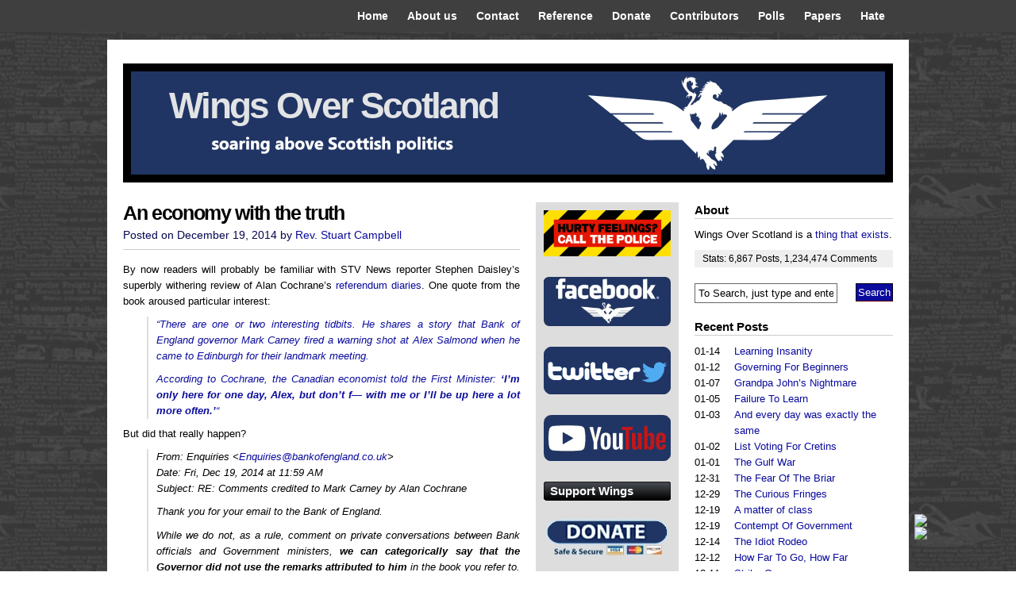

--- FILE ---
content_type: text/html; charset=UTF-8
request_url: https://wingsoverscotland.com/an-economy-with-the-truth/
body_size: 62511
content:

<!DOCTYPE html PUBLIC "-//W3C//DTD XHTML 1.0 Transitional//EN" "http://www.w3.org/TR/xhtml1/DTD/xhtml1-transitional.dtd">
<html xmlns="http://www.w3.org/1999/xhtml" lang="en-US">
<head profile="http://gmpg.org/xfn/11">
<meta http-equiv="Content-Type" content="text/html; charset=UTF-8" />
<script language="javascript" type="text/javascript"><!--
if (top.location != location) { top.location.href = document.location.href; }
//--></script>
<title>
Wings Over Scotland | An economy with the truth</title>
<meta name="description" content="Scottish independence Scotland politics referendum" />
<!-- leave this for stats -->
<link rel="stylesheet" href="https://wingsoverscotland.com/wp-content/themes/vita/style.css" type="text/css" media="screen" />
<link rel="alternate" type="application/rss+xml" title="Wings Over Scotland RSS Feed" href="https://wingsoverscotland.com/feed/" />
<link rel="pingback" href="https://wingsoverscotland.com/xmlrpc.php" />


<link rel="shortcut icon" href="https://wingsoverscotland.com/wp-content/themes/vita/favicon.ico" />

<meta name='robots' content='max-image-preview:large' />
<link rel='dns-prefetch' href='//secure.gravatar.com' />
<link rel='dns-prefetch' href='//stats.wp.com' />
<link rel='dns-prefetch' href='//v0.wordpress.com' />
<link rel='preconnect' href='//i0.wp.com' />
<link rel="alternate" type="application/rss+xml" title="Wings Over Scotland &raquo; An economy with the truth Comments Feed" href="https://wingsoverscotland.com/an-economy-with-the-truth/feed/" />
<link rel="alternate" title="oEmbed (JSON)" type="application/json+oembed" href="https://wingsoverscotland.com/wp-json/oembed/1.0/embed?url=https%3A%2F%2Fwingsoverscotland.com%2Fan-economy-with-the-truth%2F" />
<link rel="alternate" title="oEmbed (XML)" type="text/xml+oembed" href="https://wingsoverscotland.com/wp-json/oembed/1.0/embed?url=https%3A%2F%2Fwingsoverscotland.com%2Fan-economy-with-the-truth%2F&#038;format=xml" />
<style id='wp-img-auto-sizes-contain-inline-css' type='text/css'>
img:is([sizes=auto i],[sizes^="auto," i]){contain-intrinsic-size:3000px 1500px}
/*# sourceURL=wp-img-auto-sizes-contain-inline-css */
</style>
<style id='wp-emoji-styles-inline-css' type='text/css'>

	img.wp-smiley, img.emoji {
		display: inline !important;
		border: none !important;
		box-shadow: none !important;
		height: 1em !important;
		width: 1em !important;
		margin: 0 0.07em !important;
		vertical-align: -0.1em !important;
		background: none !important;
		padding: 0 !important;
	}
/*# sourceURL=wp-emoji-styles-inline-css */
</style>
<style id='wp-block-library-inline-css' type='text/css'>
:root{--wp-block-synced-color:#7a00df;--wp-block-synced-color--rgb:122,0,223;--wp-bound-block-color:var(--wp-block-synced-color);--wp-editor-canvas-background:#ddd;--wp-admin-theme-color:#007cba;--wp-admin-theme-color--rgb:0,124,186;--wp-admin-theme-color-darker-10:#006ba1;--wp-admin-theme-color-darker-10--rgb:0,107,160.5;--wp-admin-theme-color-darker-20:#005a87;--wp-admin-theme-color-darker-20--rgb:0,90,135;--wp-admin-border-width-focus:2px}@media (min-resolution:192dpi){:root{--wp-admin-border-width-focus:1.5px}}.wp-element-button{cursor:pointer}:root .has-very-light-gray-background-color{background-color:#eee}:root .has-very-dark-gray-background-color{background-color:#313131}:root .has-very-light-gray-color{color:#eee}:root .has-very-dark-gray-color{color:#313131}:root .has-vivid-green-cyan-to-vivid-cyan-blue-gradient-background{background:linear-gradient(135deg,#00d084,#0693e3)}:root .has-purple-crush-gradient-background{background:linear-gradient(135deg,#34e2e4,#4721fb 50%,#ab1dfe)}:root .has-hazy-dawn-gradient-background{background:linear-gradient(135deg,#faaca8,#dad0ec)}:root .has-subdued-olive-gradient-background{background:linear-gradient(135deg,#fafae1,#67a671)}:root .has-atomic-cream-gradient-background{background:linear-gradient(135deg,#fdd79a,#004a59)}:root .has-nightshade-gradient-background{background:linear-gradient(135deg,#330968,#31cdcf)}:root .has-midnight-gradient-background{background:linear-gradient(135deg,#020381,#2874fc)}:root{--wp--preset--font-size--normal:16px;--wp--preset--font-size--huge:42px}.has-regular-font-size{font-size:1em}.has-larger-font-size{font-size:2.625em}.has-normal-font-size{font-size:var(--wp--preset--font-size--normal)}.has-huge-font-size{font-size:var(--wp--preset--font-size--huge)}.has-text-align-center{text-align:center}.has-text-align-left{text-align:left}.has-text-align-right{text-align:right}.has-fit-text{white-space:nowrap!important}#end-resizable-editor-section{display:none}.aligncenter{clear:both}.items-justified-left{justify-content:flex-start}.items-justified-center{justify-content:center}.items-justified-right{justify-content:flex-end}.items-justified-space-between{justify-content:space-between}.screen-reader-text{border:0;clip-path:inset(50%);height:1px;margin:-1px;overflow:hidden;padding:0;position:absolute;width:1px;word-wrap:normal!important}.screen-reader-text:focus{background-color:#ddd;clip-path:none;color:#444;display:block;font-size:1em;height:auto;left:5px;line-height:normal;padding:15px 23px 14px;text-decoration:none;top:5px;width:auto;z-index:100000}html :where(.has-border-color){border-style:solid}html :where([style*=border-top-color]){border-top-style:solid}html :where([style*=border-right-color]){border-right-style:solid}html :where([style*=border-bottom-color]){border-bottom-style:solid}html :where([style*=border-left-color]){border-left-style:solid}html :where([style*=border-width]){border-style:solid}html :where([style*=border-top-width]){border-top-style:solid}html :where([style*=border-right-width]){border-right-style:solid}html :where([style*=border-bottom-width]){border-bottom-style:solid}html :where([style*=border-left-width]){border-left-style:solid}html :where(img[class*=wp-image-]){height:auto;max-width:100%}:where(figure){margin:0 0 1em}html :where(.is-position-sticky){--wp-admin--admin-bar--position-offset:var(--wp-admin--admin-bar--height,0px)}@media screen and (max-width:600px){html :where(.is-position-sticky){--wp-admin--admin-bar--position-offset:0px}}

/*# sourceURL=wp-block-library-inline-css */
</style><style id='global-styles-inline-css' type='text/css'>
:root{--wp--preset--aspect-ratio--square: 1;--wp--preset--aspect-ratio--4-3: 4/3;--wp--preset--aspect-ratio--3-4: 3/4;--wp--preset--aspect-ratio--3-2: 3/2;--wp--preset--aspect-ratio--2-3: 2/3;--wp--preset--aspect-ratio--16-9: 16/9;--wp--preset--aspect-ratio--9-16: 9/16;--wp--preset--color--black: #000000;--wp--preset--color--cyan-bluish-gray: #abb8c3;--wp--preset--color--white: #ffffff;--wp--preset--color--pale-pink: #f78da7;--wp--preset--color--vivid-red: #cf2e2e;--wp--preset--color--luminous-vivid-orange: #ff6900;--wp--preset--color--luminous-vivid-amber: #fcb900;--wp--preset--color--light-green-cyan: #7bdcb5;--wp--preset--color--vivid-green-cyan: #00d084;--wp--preset--color--pale-cyan-blue: #8ed1fc;--wp--preset--color--vivid-cyan-blue: #0693e3;--wp--preset--color--vivid-purple: #9b51e0;--wp--preset--gradient--vivid-cyan-blue-to-vivid-purple: linear-gradient(135deg,rgb(6,147,227) 0%,rgb(155,81,224) 100%);--wp--preset--gradient--light-green-cyan-to-vivid-green-cyan: linear-gradient(135deg,rgb(122,220,180) 0%,rgb(0,208,130) 100%);--wp--preset--gradient--luminous-vivid-amber-to-luminous-vivid-orange: linear-gradient(135deg,rgb(252,185,0) 0%,rgb(255,105,0) 100%);--wp--preset--gradient--luminous-vivid-orange-to-vivid-red: linear-gradient(135deg,rgb(255,105,0) 0%,rgb(207,46,46) 100%);--wp--preset--gradient--very-light-gray-to-cyan-bluish-gray: linear-gradient(135deg,rgb(238,238,238) 0%,rgb(169,184,195) 100%);--wp--preset--gradient--cool-to-warm-spectrum: linear-gradient(135deg,rgb(74,234,220) 0%,rgb(151,120,209) 20%,rgb(207,42,186) 40%,rgb(238,44,130) 60%,rgb(251,105,98) 80%,rgb(254,248,76) 100%);--wp--preset--gradient--blush-light-purple: linear-gradient(135deg,rgb(255,206,236) 0%,rgb(152,150,240) 100%);--wp--preset--gradient--blush-bordeaux: linear-gradient(135deg,rgb(254,205,165) 0%,rgb(254,45,45) 50%,rgb(107,0,62) 100%);--wp--preset--gradient--luminous-dusk: linear-gradient(135deg,rgb(255,203,112) 0%,rgb(199,81,192) 50%,rgb(65,88,208) 100%);--wp--preset--gradient--pale-ocean: linear-gradient(135deg,rgb(255,245,203) 0%,rgb(182,227,212) 50%,rgb(51,167,181) 100%);--wp--preset--gradient--electric-grass: linear-gradient(135deg,rgb(202,248,128) 0%,rgb(113,206,126) 100%);--wp--preset--gradient--midnight: linear-gradient(135deg,rgb(2,3,129) 0%,rgb(40,116,252) 100%);--wp--preset--font-size--small: 13px;--wp--preset--font-size--medium: 20px;--wp--preset--font-size--large: 36px;--wp--preset--font-size--x-large: 42px;--wp--preset--spacing--20: 0.44rem;--wp--preset--spacing--30: 0.67rem;--wp--preset--spacing--40: 1rem;--wp--preset--spacing--50: 1.5rem;--wp--preset--spacing--60: 2.25rem;--wp--preset--spacing--70: 3.38rem;--wp--preset--spacing--80: 5.06rem;--wp--preset--shadow--natural: 6px 6px 9px rgba(0, 0, 0, 0.2);--wp--preset--shadow--deep: 12px 12px 50px rgba(0, 0, 0, 0.4);--wp--preset--shadow--sharp: 6px 6px 0px rgba(0, 0, 0, 0.2);--wp--preset--shadow--outlined: 6px 6px 0px -3px rgb(255, 255, 255), 6px 6px rgb(0, 0, 0);--wp--preset--shadow--crisp: 6px 6px 0px rgb(0, 0, 0);}:where(.is-layout-flex){gap: 0.5em;}:where(.is-layout-grid){gap: 0.5em;}body .is-layout-flex{display: flex;}.is-layout-flex{flex-wrap: wrap;align-items: center;}.is-layout-flex > :is(*, div){margin: 0;}body .is-layout-grid{display: grid;}.is-layout-grid > :is(*, div){margin: 0;}:where(.wp-block-columns.is-layout-flex){gap: 2em;}:where(.wp-block-columns.is-layout-grid){gap: 2em;}:where(.wp-block-post-template.is-layout-flex){gap: 1.25em;}:where(.wp-block-post-template.is-layout-grid){gap: 1.25em;}.has-black-color{color: var(--wp--preset--color--black) !important;}.has-cyan-bluish-gray-color{color: var(--wp--preset--color--cyan-bluish-gray) !important;}.has-white-color{color: var(--wp--preset--color--white) !important;}.has-pale-pink-color{color: var(--wp--preset--color--pale-pink) !important;}.has-vivid-red-color{color: var(--wp--preset--color--vivid-red) !important;}.has-luminous-vivid-orange-color{color: var(--wp--preset--color--luminous-vivid-orange) !important;}.has-luminous-vivid-amber-color{color: var(--wp--preset--color--luminous-vivid-amber) !important;}.has-light-green-cyan-color{color: var(--wp--preset--color--light-green-cyan) !important;}.has-vivid-green-cyan-color{color: var(--wp--preset--color--vivid-green-cyan) !important;}.has-pale-cyan-blue-color{color: var(--wp--preset--color--pale-cyan-blue) !important;}.has-vivid-cyan-blue-color{color: var(--wp--preset--color--vivid-cyan-blue) !important;}.has-vivid-purple-color{color: var(--wp--preset--color--vivid-purple) !important;}.has-black-background-color{background-color: var(--wp--preset--color--black) !important;}.has-cyan-bluish-gray-background-color{background-color: var(--wp--preset--color--cyan-bluish-gray) !important;}.has-white-background-color{background-color: var(--wp--preset--color--white) !important;}.has-pale-pink-background-color{background-color: var(--wp--preset--color--pale-pink) !important;}.has-vivid-red-background-color{background-color: var(--wp--preset--color--vivid-red) !important;}.has-luminous-vivid-orange-background-color{background-color: var(--wp--preset--color--luminous-vivid-orange) !important;}.has-luminous-vivid-amber-background-color{background-color: var(--wp--preset--color--luminous-vivid-amber) !important;}.has-light-green-cyan-background-color{background-color: var(--wp--preset--color--light-green-cyan) !important;}.has-vivid-green-cyan-background-color{background-color: var(--wp--preset--color--vivid-green-cyan) !important;}.has-pale-cyan-blue-background-color{background-color: var(--wp--preset--color--pale-cyan-blue) !important;}.has-vivid-cyan-blue-background-color{background-color: var(--wp--preset--color--vivid-cyan-blue) !important;}.has-vivid-purple-background-color{background-color: var(--wp--preset--color--vivid-purple) !important;}.has-black-border-color{border-color: var(--wp--preset--color--black) !important;}.has-cyan-bluish-gray-border-color{border-color: var(--wp--preset--color--cyan-bluish-gray) !important;}.has-white-border-color{border-color: var(--wp--preset--color--white) !important;}.has-pale-pink-border-color{border-color: var(--wp--preset--color--pale-pink) !important;}.has-vivid-red-border-color{border-color: var(--wp--preset--color--vivid-red) !important;}.has-luminous-vivid-orange-border-color{border-color: var(--wp--preset--color--luminous-vivid-orange) !important;}.has-luminous-vivid-amber-border-color{border-color: var(--wp--preset--color--luminous-vivid-amber) !important;}.has-light-green-cyan-border-color{border-color: var(--wp--preset--color--light-green-cyan) !important;}.has-vivid-green-cyan-border-color{border-color: var(--wp--preset--color--vivid-green-cyan) !important;}.has-pale-cyan-blue-border-color{border-color: var(--wp--preset--color--pale-cyan-blue) !important;}.has-vivid-cyan-blue-border-color{border-color: var(--wp--preset--color--vivid-cyan-blue) !important;}.has-vivid-purple-border-color{border-color: var(--wp--preset--color--vivid-purple) !important;}.has-vivid-cyan-blue-to-vivid-purple-gradient-background{background: var(--wp--preset--gradient--vivid-cyan-blue-to-vivid-purple) !important;}.has-light-green-cyan-to-vivid-green-cyan-gradient-background{background: var(--wp--preset--gradient--light-green-cyan-to-vivid-green-cyan) !important;}.has-luminous-vivid-amber-to-luminous-vivid-orange-gradient-background{background: var(--wp--preset--gradient--luminous-vivid-amber-to-luminous-vivid-orange) !important;}.has-luminous-vivid-orange-to-vivid-red-gradient-background{background: var(--wp--preset--gradient--luminous-vivid-orange-to-vivid-red) !important;}.has-very-light-gray-to-cyan-bluish-gray-gradient-background{background: var(--wp--preset--gradient--very-light-gray-to-cyan-bluish-gray) !important;}.has-cool-to-warm-spectrum-gradient-background{background: var(--wp--preset--gradient--cool-to-warm-spectrum) !important;}.has-blush-light-purple-gradient-background{background: var(--wp--preset--gradient--blush-light-purple) !important;}.has-blush-bordeaux-gradient-background{background: var(--wp--preset--gradient--blush-bordeaux) !important;}.has-luminous-dusk-gradient-background{background: var(--wp--preset--gradient--luminous-dusk) !important;}.has-pale-ocean-gradient-background{background: var(--wp--preset--gradient--pale-ocean) !important;}.has-electric-grass-gradient-background{background: var(--wp--preset--gradient--electric-grass) !important;}.has-midnight-gradient-background{background: var(--wp--preset--gradient--midnight) !important;}.has-small-font-size{font-size: var(--wp--preset--font-size--small) !important;}.has-medium-font-size{font-size: var(--wp--preset--font-size--medium) !important;}.has-large-font-size{font-size: var(--wp--preset--font-size--large) !important;}.has-x-large-font-size{font-size: var(--wp--preset--font-size--x-large) !important;}
/*# sourceURL=global-styles-inline-css */
</style>

<style id='classic-theme-styles-inline-css' type='text/css'>
/*! This file is auto-generated */
.wp-block-button__link{color:#fff;background-color:#32373c;border-radius:9999px;box-shadow:none;text-decoration:none;padding:calc(.667em + 2px) calc(1.333em + 2px);font-size:1.125em}.wp-block-file__button{background:#32373c;color:#fff;text-decoration:none}
/*# sourceURL=/wp-includes/css/classic-themes.min.css */
</style>
<link rel='stylesheet' id='better-recent-comments-css' href='https://wingsoverscotland.com/wp-content/plugins/better-recent-comments/assets/css/better-recent-comments.min.css?ver=6.9' type='text/css' media='all' />
<link rel='stylesheet' id='contact-form-7-css' href='https://wingsoverscotland.com/wp-content/plugins/contact-form-7/includes/css/styles.css?ver=6.0.4' type='text/css' media='all' />
<link rel='stylesheet' id='scroll-top-n-bottom-css-css' href='https://wingsoverscotland.com/wp-content/plugins/masterblogster-scroll-top-and-bottom/scroll-top-n-bottom-css.css?ver=6.9' type='text/css' media='all' />
<style id='akismet-widget-style-inline-css' type='text/css'>

			.a-stats {
				--akismet-color-mid-green: #357b49;
				--akismet-color-white: #fff;
				--akismet-color-light-grey: #f6f7f7;

				max-width: 350px;
				width: auto;
			}

			.a-stats * {
				all: unset;
				box-sizing: border-box;
			}

			.a-stats strong {
				font-weight: 600;
			}

			.a-stats a.a-stats__link,
			.a-stats a.a-stats__link:visited,
			.a-stats a.a-stats__link:active {
				background: var(--akismet-color-mid-green);
				border: none;
				box-shadow: none;
				border-radius: 8px;
				color: var(--akismet-color-white);
				cursor: pointer;
				display: block;
				font-family: -apple-system, BlinkMacSystemFont, 'Segoe UI', 'Roboto', 'Oxygen-Sans', 'Ubuntu', 'Cantarell', 'Helvetica Neue', sans-serif;
				font-weight: 500;
				padding: 12px;
				text-align: center;
				text-decoration: none;
				transition: all 0.2s ease;
			}

			/* Extra specificity to deal with TwentyTwentyOne focus style */
			.widget .a-stats a.a-stats__link:focus {
				background: var(--akismet-color-mid-green);
				color: var(--akismet-color-white);
				text-decoration: none;
			}

			.a-stats a.a-stats__link:hover {
				filter: brightness(110%);
				box-shadow: 0 4px 12px rgba(0, 0, 0, 0.06), 0 0 2px rgba(0, 0, 0, 0.16);
			}

			.a-stats .count {
				color: var(--akismet-color-white);
				display: block;
				font-size: 1.5em;
				line-height: 1.4;
				padding: 0 13px;
				white-space: nowrap;
			}
		
/*# sourceURL=akismet-widget-style-inline-css */
</style>
<link rel='stylesheet' id='sharedaddy-css' href='https://wingsoverscotland.com/wp-content/plugins/jetpack/modules/sharedaddy/sharing.css?ver=14.4' type='text/css' media='all' />
<link rel='stylesheet' id='social-logos-css' href='https://wingsoverscotland.com/wp-content/plugins/jetpack/_inc/social-logos/social-logos.min.css?ver=14.4' type='text/css' media='all' />
<script type="text/javascript" src="https://wingsoverscotland.com/wp-includes/js/jquery/jquery.min.js?ver=3.7.1" id="jquery-core-js"></script>
<script type="text/javascript" src="https://wingsoverscotland.com/wp-includes/js/jquery/jquery-migrate.min.js?ver=3.4.1" id="jquery-migrate-js"></script>
<link rel="https://api.w.org/" href="https://wingsoverscotland.com/wp-json/" /><link rel="alternate" title="JSON" type="application/json" href="https://wingsoverscotland.com/wp-json/wp/v2/posts/64719" /><link rel="EditURI" type="application/rsd+xml" title="RSD" href="https://wingsoverscotland.com/xmlrpc.php?rsd" />
<meta name="generator" content="WordPress 6.9" />
<link rel="canonical" href="https://wingsoverscotland.com/an-economy-with-the-truth/" />
<link rel='shortlink' href='https://wp.me/p1Ywtu-gPR' />
	<style>img#wpstats{display:none}</style>
		<link rel="apple-touch-icon" sizes="57x57" href="/wp-content/uploads/fbrfg/apple-touch-icon-57x57.png?v=8jjRjqd5Xk">
<link rel="apple-touch-icon" sizes="60x60" href="/wp-content/uploads/fbrfg/apple-touch-icon-60x60.png?v=8jjRjqd5Xk">
<link rel="apple-touch-icon" sizes="72x72" href="/wp-content/uploads/fbrfg/apple-touch-icon-72x72.png?v=8jjRjqd5Xk">
<link rel="apple-touch-icon" sizes="76x76" href="/wp-content/uploads/fbrfg/apple-touch-icon-76x76.png?v=8jjRjqd5Xk">
<link rel="apple-touch-icon" sizes="114x114" href="/wp-content/uploads/fbrfg/apple-touch-icon-114x114.png?v=8jjRjqd5Xk">
<link rel="apple-touch-icon" sizes="120x120" href="/wp-content/uploads/fbrfg/apple-touch-icon-120x120.png?v=8jjRjqd5Xk">
<link rel="apple-touch-icon" sizes="144x144" href="/wp-content/uploads/fbrfg/apple-touch-icon-144x144.png?v=8jjRjqd5Xk">
<link rel="apple-touch-icon" sizes="152x152" href="/wp-content/uploads/fbrfg/apple-touch-icon-152x152.png?v=8jjRjqd5Xk">
<link rel="apple-touch-icon" sizes="180x180" href="/wp-content/uploads/fbrfg/apple-touch-icon-180x180.png?v=8jjRjqd5Xk">
<link rel="icon" type="image/png" href="/wp-content/uploads/fbrfg/favicon-32x32.png?v=8jjRjqd5Xk" sizes="32x32">
<link rel="icon" type="image/png" href="/wp-content/uploads/fbrfg/android-chrome-192x192.png?v=8jjRjqd5Xk" sizes="192x192">
<link rel="icon" type="image/png" href="/wp-content/uploads/fbrfg/favicon-96x96.png?v=8jjRjqd5Xk" sizes="96x96">
<link rel="icon" type="image/png" href="/wp-content/uploads/fbrfg/favicon-16x16.png?v=8jjRjqd5Xk" sizes="16x16">
<link rel="manifest" href="/wp-content/uploads/fbrfg/manifest.json?v=8jjRjqd5Xk">
<link rel="mask-icon" href="/wp-content/uploads/fbrfg/safari-pinned-tab.svg?v=8jjRjqd5Xk" color="#5bbad5">
<link rel="shortcut icon" href="/wp-content/uploads/fbrfg/favicon.ico?v=8jjRjqd5Xk">
<meta name="msapplication-TileColor" content="#2b5797">
<meta name="msapplication-TileImage" content="/wp-content/uploads/fbrfg/mstile-144x144.png?v=8jjRjqd5Xk">
<meta name="msapplication-config" content="/wp-content/uploads/fbrfg/browserconfig.xml?v=8jjRjqd5Xk">
<meta name="theme-color" content="#ffffff"><style type="text/css">
#splash {
	background: #BDE701 url(https://wingsoverscotland.com/wp-content/uploads/2014/08/palebanner2.png) 0 0 no-repeat;
    height: 150px;
}


#splash h1 a{
        color: #e2e3e5;
}
#splash .description {
        display: none;
}

</style>

<!-- Jetpack Open Graph Tags -->
<meta property="og:type" content="article" />
<meta property="og:title" content="An economy with the truth" />
<meta property="og:url" content="https://wingsoverscotland.com/an-economy-with-the-truth/" />
<meta property="og:description" content="By now readers will probably be familiar with STV News reporter Stephen Daisley&#8217;s superbly withering review of Alan Cochrane&#8217;s referendum diaries. One quote from the book aroused partic…" />
<meta property="article:published_time" content="2014-12-19T16:00:48+00:00" />
<meta property="article:modified_time" content="2014-12-19T16:08:50+00:00" />
<meta property="og:site_name" content="Wings Over Scotland" />
<meta property="og:image" content="https://s0.wp.com/i/blank.jpg" />
<meta property="og:image:alt" content="" />
<meta property="og:locale" content="en_US" />
<meta name="twitter:text:title" content="An economy with the truth" />
<meta name="twitter:card" content="summary" />

<!-- End Jetpack Open Graph Tags -->
<link rel="stylesheet" href="https://wingsoverscotland.com/wp-content/themes/vita/css-navi.css" type="text/css" />

</head>
<body>
<div id="top">
  <div id="navr">
    <ul class="menu">
      <li ><a href="https://wingsoverscotland.com/" title="Home">Home</a></li>
      <li class="page_item page-item-2"><a href="https://wingsoverscotland.com/about/">About us</a></li>
<li class="page_item page-item-11947"><a href="https://wingsoverscotland.com/contact/">Contact</a></li>
<li class="page_item page-item-12210"><a href="https://wingsoverscotland.com/reference/">Reference</a></li>
<li class="page_item page-item-19544"><a href="https://wingsoverscotland.com/donate/">Donate</a></li>
<li class="page_item page-item-28577"><a href="https://wingsoverscotland.com/contributors/">Contributors</a></li>
<li class="page_item page-item-80503"><a href="https://wingsoverscotland.com/polls/">Polls</a></li>
<li class="page_item page-item-105449"><a href="https://wingsoverscotland.com/papers/">Papers</a></li>
<li class="page_item page-item-142370"><a href="https://wingsoverscotland.com/hate/">Hate</a></li>
          </ul>
  </div>
</div>
<div id="page">
<div id="pager">
  <div id="headr">
    <div class="description">
      The world&#039;s most-read Scottish politics website    </div>
  </div>
</div>
<div id="splash">
  <h1><a href="https://wingsoverscotland.com/">
    Wings Over Scotland    </a></h1>
</div>
<hr />
<div id="sub-page">
<link rel="shortcut icon" href="https://wingsoverscotland.com/wp-content/themes/vita/images/favicon.ico" />

<div id="content-wrap">
  <div id="content">
    <div class="gap">
            <div class="post" id="post-64719">
        <h2 class="post-title"><a class="intitle" href="https://wingsoverscotland.com/an-economy-with-the-truth/" rel="bookmark" title="Permanent Link to An economy with the truth">
          An economy with the truth          </a></h2>
        <div class="timr"> Posted on
          December 19, 2014          by
          <a href="https://wingsoverscotland.com/author/revstu-2/" title="Posts by Rev. Stuart Campbell" rel="author">Rev. Stuart Campbell</a>                  </div>
        <div class="entry">
          <div class="pf-content"><p style="text-align: justify;">By now readers will probably be familiar with STV News reporter Stephen Daisley&#8217;s superbly withering review of Alan Cochrane&#8217;s <a href="http://news.stv.tv/scotland-decides/analysis/303682-stephen-daisley-picks-out-the-best-quotes-from-the-alan-cochrane-diaries/">referendum diaries</a>. One quote from the book aroused particular interest:</p>
<blockquote>
<p style="text-align: justify;"><em><a href="http://news.stv.tv/scotland-decides/analysis/303773-stephen-daisley-reviews-the-alan-cochrane-referendum-diaries/">&#8220;There are one or two interesting tidbits. He shares a story that Bank of England governor Mark Carney fired a warning shot at Alex Salmond when he came to Edinburgh for their landmark meeting.</a> </em></p>
<p style="text-align: justify;"><em><a href="http://news.stv.tv/scotland-decides/analysis/303773-stephen-daisley-reviews-the-alan-cochrane-referendum-diaries/">According to Cochrane, the Canadian economist told the First Minister:</a> </em><a href="http://news.stv.tv/scotland-decides/analysis/303773-stephen-daisley-reviews-the-alan-cochrane-referendum-diaries/"><em><strong>&#8216;I’m only here for one day, Alex, but don’t f&#8212; with me or I’ll be up here a lot more often.&#8217;</strong>&#8220;</em></a></p>
</blockquote>
<p style="text-align: justify;">But did that really happen?</p>
<p style="text-align: justify;"><span id="more-64719"></span></p>
<blockquote>
<p style="text-align: justify;"><em>From: Enquiries &lt;<a href="mailto:Enquiries@bankofengland.co.uk">Enquiries@bankofengland.co.uk</a>&gt;</em><br />
<em>Date: Fri, Dec 19, 2014 at 11:59 AM</em><br />
<em>Subject: RE: Comments credited to Mark Carney by Alan Cochrane</em></p>
<p style="text-align: justify;"><em>Thank you for your email to the Bank of England.</em></p>
<p style="text-align: justify;"><em>While we do not, as a rule, comment on private conversations between Bank officials and Government ministers, <strong>we can categorically say that the Governor did not use the remarks attributed to him </strong>in the book you refer to.</em></p>
<p style="text-align: justify;"><em>The Governor has enormous respect for the former First Minister of Scotland and always found him to be professional, respectful and constructive in their interactions. </em><em>We would like to thank you again for raising this issue with us on this occasion.</em></p>
<p style="text-align: justify;"><em>Yours sincerely</em></p>
<p style="text-align: justify;"><em>Julienne Laliberté</em></p>
<p style="text-align: justify;"><em>Public Information &amp; Enquiries Group</em></p>
<p style="text-align: justify;"><em>Bank of England | Threadneedle St | London EC2R 8AH</em></p>
</blockquote>
<p style="text-align: justify;">All emphasis ours. We&#8217;ll leave it at that.</p>
<div class="printfriendly pf-button pf-button-content pf-alignleft">
                    <a href="#" rel="nofollow" onclick="window.print(); return false;" title="Printer Friendly, PDF & Email">
                    <img data-recalc-dims="1" decoding="async" class="pf-button-img" src="https://i0.wp.com/cdn.printfriendly.com/buttons/printfriendly-pdf-button.png?ssl=1" alt="Print Friendly, PDF & Email" style="width: 112px;height: 24px;"  />
                    </a>
                </div></div><div class="sharedaddy sd-sharing-enabled"><div class="robots-nocontent sd-block sd-social sd-social-icon-text sd-sharing"><h3 class="sd-title">Share this:</h3><div class="sd-content"><ul><li class="share-facebook"><a rel="nofollow noopener noreferrer" data-shared="sharing-facebook-64719" class="share-facebook sd-button share-icon" href="https://wingsoverscotland.com/an-economy-with-the-truth/?share=facebook" target="_blank" title="Click to share on Facebook" ><span>Facebook</span></a></li><li class="share-x"><a rel="nofollow noopener noreferrer" data-shared="sharing-x-64719" class="share-x sd-button share-icon" href="https://wingsoverscotland.com/an-economy-with-the-truth/?share=x" target="_blank" title="Click to share on X" ><span>X</span></a></li><li class="share-end"></li></ul></div></div></div>        </div>
        <p class="postmetadata">
          Tags: <a href="https://wingsoverscotland.com/tag/misinformation/" rel="tag">misinformation</a><br />          <span class="catr">Category
          <a href="https://wingsoverscotland.com/category/comment/" rel="category tag">comment</a>, <a href="https://wingsoverscotland.com/category/media/" rel="category tag">media</a>, <a href="https://wingsoverscotland.com/category/scotpol/" rel="category tag">scottish politics</a>, <a href="https://wingsoverscotland.com/category/ukpol/" rel="category tag">uk politics</a>          </span>
							<br />Trackback: <a href="https://wingsoverscotland.com/an-economy-with-the-truth/trackback/" rel="trackback">trackback</a> from your own site.

			

          </p>
      </div>
	<!-- You can start editing here. -->

<h3 id="pings">2  Trackbacks/Pingbacks 							<a href="https://wingsoverscotland.com/an-economy-with-the-truth/trackback/" rel="trackback"><img class="iright" src="https://wingsoverscotland.com/wp-content/themes/vita/images/ico/link.png" border="0" /></a></h3>

<ol class="trackbacklist">
        <li id="comment-1940554">
        <span class="timer">
        19 12 14 17:00</span>

        <h4><a href="http://freescotland.net/2014/12/19/an-economy-with-the-truth/" class="url" rel="ugc external nofollow">An economy with the truth | FreeScotland</a></h4>
        </li>
</li><!-- #comment-## -->
        <li id="comment-1940582">
        <span class="timer">
        19 12 14 17:41</span>

        <h4><a href="http://www.speymouth.co.uk/an-economy-with-the-truth/" class="url" rel="ugc external nofollow">An economy with the truth - Speymouth</a></h4>
        </li>
</li><!-- #comment-## -->
</ol>



	<h3 id="comments">139 to &#8220;An economy with the truth&#8221;</h3>

	<ol class="commentlist">
	   <li class="comment even thread-even depth-1" id="comment-1940519">
   <div id="div-comment-1940519" class="thechild">
      <div class="leftarea">
         <img alt='' src='https://secure.gravatar.com/avatar/adcedd8b6087d4d94d0423f5cee022e16168fe6eea46358edcfe48cfd3a3cffc?s=52&#038;d=mm&#038;r=g' srcset='https://secure.gravatar.com/avatar/adcedd8b6087d4d94d0423f5cee022e16168fe6eea46358edcfe48cfd3a3cffc?s=104&#038;d=mm&#038;r=g 2x' class='avatar avatar-52 photo' height='52' width='52' decoding='async'/>	  </div>
      <div class="rightarea">      
      <div class="comment-author vcard by">
         <cite class="fn">Bob Sinclair</cite> <span class="says">says:</span>      </div>
      
      <div class="comment-meta commentmetadata"><a href="https://wingsoverscotland.com/an-economy-with-the-truth/#comment-1940519">19 December, 2014 at 4:03 pm</a></div>
	 <div class="c-entry">
       <p>K aboot,  well done Stu</p>
</div>
      <div class="reply">
         <noscript>Reply link does not work in your browser because JavaScript is disabled.<br /></noscript><a rel="nofollow" class="comment-reply-link" href="#" data-commentid="1940519" data-postid="64719" data-belowelement="div-comment-1940519" data-respondelement="respond" data-replyto="Reply to Bob Sinclair" aria-label="Reply to Bob Sinclair">Reply</a>      </div>
    </div>
      </div>
   </li>               
</li><!-- #comment-## -->
   <li class="comment odd alt thread-odd thread-alt depth-1" id="comment-1940520">
   <div id="div-comment-1940520" class="thechild">
      <div class="leftarea">
         <img alt='' src='https://secure.gravatar.com/avatar/adcedd8b6087d4d94d0423f5cee022e16168fe6eea46358edcfe48cfd3a3cffc?s=52&#038;d=mm&#038;r=g' srcset='https://secure.gravatar.com/avatar/adcedd8b6087d4d94d0423f5cee022e16168fe6eea46358edcfe48cfd3a3cffc?s=104&#038;d=mm&#038;r=g 2x' class='avatar avatar-52 photo' height='52' width='52' decoding='async'/>	  </div>
      <div class="rightarea">      
      <div class="comment-author vcard by">
         <cite class="fn">Bob Sinclair</cite> <span class="says">says:</span>      </div>
      
      <div class="comment-meta commentmetadata"><a href="https://wingsoverscotland.com/an-economy-with-the-truth/#comment-1940520">19 December, 2014 at 4:03 pm</a></div>
	 <div class="c-entry">
       <p>*Kaboom* &#8211; Sorry for typo.</p>
</div>
      <div class="reply">
         <noscript>Reply link does not work in your browser because JavaScript is disabled.<br /></noscript><a rel="nofollow" class="comment-reply-link" href="#" data-commentid="1940520" data-postid="64719" data-belowelement="div-comment-1940520" data-respondelement="respond" data-replyto="Reply to Bob Sinclair" aria-label="Reply to Bob Sinclair">Reply</a>      </div>
    </div>
      </div>
   </li>               
</li><!-- #comment-## -->
   <li class="comment even thread-even depth-1" id="comment-1940521">
   <div id="div-comment-1940521" class="thechild">
      <div class="leftarea">
         <img alt='' src='https://secure.gravatar.com/avatar/47c03106fe92e34e62de272d50dd1b1dbca8a75571ff77e7caae29106a202551?s=52&#038;d=mm&#038;r=g' srcset='https://secure.gravatar.com/avatar/47c03106fe92e34e62de272d50dd1b1dbca8a75571ff77e7caae29106a202551?s=104&#038;d=mm&#038;r=g 2x' class='avatar avatar-52 photo' height='52' width='52' decoding='async'/>	  </div>
      <div class="rightarea">      
      <div class="comment-author vcard by">
         <cite class="fn">Brotyboy</cite> <span class="says">says:</span>      </div>
      
      <div class="comment-meta commentmetadata"><a href="https://wingsoverscotland.com/an-economy-with-the-truth/#comment-1940521">19 December, 2014 at 4:03 pm</a></div>
	 <div class="c-entry">
       <p>I saw that and didn&#8217;t think it sounded like Carney. I think he has too much class and the letter illustrates this.</p>
</div>
      <div class="reply">
         <noscript>Reply link does not work in your browser because JavaScript is disabled.<br /></noscript><a rel="nofollow" class="comment-reply-link" href="#" data-commentid="1940521" data-postid="64719" data-belowelement="div-comment-1940521" data-respondelement="respond" data-replyto="Reply to Brotyboy" aria-label="Reply to Brotyboy">Reply</a>      </div>
    </div>
      </div>
   </li>               
</li><!-- #comment-## -->
   <li class="comment odd alt thread-odd thread-alt depth-1" id="comment-1940522">
   <div id="div-comment-1940522" class="thechild">
      <div class="leftarea">
         <img alt='' src='https://secure.gravatar.com/avatar/d5579d5b6b7a4021c3d7ca89415a53b92596736ed9940c6311d66f7a1c4b3277?s=52&#038;d=mm&#038;r=g' srcset='https://secure.gravatar.com/avatar/d5579d5b6b7a4021c3d7ca89415a53b92596736ed9940c6311d66f7a1c4b3277?s=104&#038;d=mm&#038;r=g 2x' class='avatar avatar-52 photo' height='52' width='52' loading='lazy' decoding='async'/>	  </div>
      <div class="rightarea">      
      <div class="comment-author vcard by">
         <cite class="fn">heedtracker</cite> <span class="says">says:</span>      </div>
      
      <div class="comment-meta commentmetadata"><a href="https://wingsoverscotland.com/an-economy-with-the-truth/#comment-1940522">19 December, 2014 at 4:04 pm</a></div>
	 <div class="c-entry">
       <p>How did we lose to clowns like him:-(</p>
</div>
      <div class="reply">
         <noscript>Reply link does not work in your browser because JavaScript is disabled.<br /></noscript><a rel="nofollow" class="comment-reply-link" href="#" data-commentid="1940522" data-postid="64719" data-belowelement="div-comment-1940522" data-respondelement="respond" data-replyto="Reply to heedtracker" aria-label="Reply to heedtracker">Reply</a>      </div>
    </div>
      </div>
   </li>               
</li><!-- #comment-## -->
   <li class="comment even thread-even depth-1" id="comment-1940524">
   <div id="div-comment-1940524" class="thechild">
      <div class="leftarea">
         <img alt='' src='https://secure.gravatar.com/avatar/f4eaaf1cbfe0fd1defcee554c5dbfee435fb15c4c19cc7361959639fc50e6556?s=52&#038;d=mm&#038;r=g' srcset='https://secure.gravatar.com/avatar/f4eaaf1cbfe0fd1defcee554c5dbfee435fb15c4c19cc7361959639fc50e6556?s=104&#038;d=mm&#038;r=g 2x' class='avatar avatar-52 photo' height='52' width='52' loading='lazy' decoding='async'/>	  </div>
      <div class="rightarea">      
      <div class="comment-author vcard by">
         <cite class="fn">iain taylor (not that one)</cite> <span class="says">says:</span>      </div>
      
      <div class="comment-meta commentmetadata"><a href="https://wingsoverscotland.com/an-economy-with-the-truth/#comment-1940524">19 December, 2014 at 4:05 pm</a></div>
	 <div class="c-entry">
       <p>why let the truth get in the way of a good story &#8211; especially when there&#8217;s money to be made from booksales</p>
</div>
      <div class="reply">
         <noscript>Reply link does not work in your browser because JavaScript is disabled.<br /></noscript><a rel="nofollow" class="comment-reply-link" href="#" data-commentid="1940524" data-postid="64719" data-belowelement="div-comment-1940524" data-respondelement="respond" data-replyto="Reply to iain taylor (not that one)" aria-label="Reply to iain taylor (not that one)">Reply</a>      </div>
    </div>
      </div>
   </li>               
</li><!-- #comment-## -->
   <li class="comment odd alt thread-odd thread-alt depth-1" id="comment-1940526">
   <div id="div-comment-1940526" class="thechild">
      <div class="leftarea">
         <img alt='' src='https://secure.gravatar.com/avatar/ad23099112cb0eecc1d6f95295fcf15475be80c7a942bc638c542096eed16377?s=52&#038;d=mm&#038;r=g' srcset='https://secure.gravatar.com/avatar/ad23099112cb0eecc1d6f95295fcf15475be80c7a942bc638c542096eed16377?s=104&#038;d=mm&#038;r=g 2x' class='avatar avatar-52 photo' height='52' width='52' loading='lazy' decoding='async'/>	  </div>
      <div class="rightarea">      
      <div class="comment-author vcard by">
         <cite class="fn">Croompenstein</cite> <span class="says">says:</span>      </div>
      
      <div class="comment-meta commentmetadata"><a href="https://wingsoverscotland.com/an-economy-with-the-truth/#comment-1940526">19 December, 2014 at 4:07 pm</a></div>
	 <div class="c-entry">
       <p>Mad Cochers has the BoE governor down as some Travis Bickle character don&#8217;t f*ck with me, you lookin at me.. the man is delusional</p>
</div>
      <div class="reply">
         <noscript>Reply link does not work in your browser because JavaScript is disabled.<br /></noscript><a rel="nofollow" class="comment-reply-link" href="#" data-commentid="1940526" data-postid="64719" data-belowelement="div-comment-1940526" data-respondelement="respond" data-replyto="Reply to Croompenstein" aria-label="Reply to Croompenstein">Reply</a>      </div>
    </div>
      </div>
   </li>               
</li><!-- #comment-## -->
   <li class="comment even thread-even depth-1" id="comment-1940528">
   <div id="div-comment-1940528" class="thechild">
      <div class="leftarea">
         <img alt='' src='https://secure.gravatar.com/avatar/4e25a6810f502ac656b368ee43bb2c916d5e025d0a5d35c349081e008f4595f7?s=52&#038;d=mm&#038;r=g' srcset='https://secure.gravatar.com/avatar/4e25a6810f502ac656b368ee43bb2c916d5e025d0a5d35c349081e008f4595f7?s=104&#038;d=mm&#038;r=g 2x' class='avatar avatar-52 photo' height='52' width='52' loading='lazy' decoding='async'/>	  </div>
      <div class="rightarea">      
      <div class="comment-author vcard by">
         <cite class="fn">poster1</cite> <span class="says">says:</span>      </div>
      
      <div class="comment-meta commentmetadata"><a href="https://wingsoverscotland.com/an-economy-with-the-truth/#comment-1940528">19 December, 2014 at 4:17 pm</a></div>
	 <div class="c-entry">
       <p>Like shooting fish in a barrel&#8230;</p>
</div>
      <div class="reply">
         <noscript>Reply link does not work in your browser because JavaScript is disabled.<br /></noscript><a rel="nofollow" class="comment-reply-link" href="#" data-commentid="1940528" data-postid="64719" data-belowelement="div-comment-1940528" data-respondelement="respond" data-replyto="Reply to poster1" aria-label="Reply to poster1">Reply</a>      </div>
    </div>
      </div>
   </li>               
</li><!-- #comment-## -->
   <li class="comment odd alt thread-odd thread-alt depth-1" id="comment-1940530">
   <div id="div-comment-1940530" class="thechild">
      <div class="leftarea">
         <img alt='' src='https://secure.gravatar.com/avatar/578432d7c18860a92da47fc7865058b9613e2886fbcd2a2e54649b90f7a1df1b?s=52&#038;d=mm&#038;r=g' srcset='https://secure.gravatar.com/avatar/578432d7c18860a92da47fc7865058b9613e2886fbcd2a2e54649b90f7a1df1b?s=104&#038;d=mm&#038;r=g 2x' class='avatar avatar-52 photo' height='52' width='52' loading='lazy' decoding='async'/>	  </div>
      <div class="rightarea">      
      <div class="comment-author vcard by">
         <cite class="fn">cadgers</cite> <span class="says">says:</span>      </div>
      
      <div class="comment-meta commentmetadata"><a href="https://wingsoverscotland.com/an-economy-with-the-truth/#comment-1940530">19 December, 2014 at 4:18 pm</a></div>
	 <div class="c-entry">
       <p>Does Cochrane live in La La Land?</p>
</div>
      <div class="reply">
         <noscript>Reply link does not work in your browser because JavaScript is disabled.<br /></noscript><a rel="nofollow" class="comment-reply-link" href="#" data-commentid="1940530" data-postid="64719" data-belowelement="div-comment-1940530" data-respondelement="respond" data-replyto="Reply to cadgers" aria-label="Reply to cadgers">Reply</a>      </div>
    </div>
      </div>
   </li>               
</li><!-- #comment-## -->
   <li class="comment even thread-even depth-1" id="comment-1940532">
   <div id="div-comment-1940532" class="thechild">
      <div class="leftarea">
         <img alt='' src='https://secure.gravatar.com/avatar/b1f2615e8da7295ba87c4ea076e33ce956dec8ac9ccf4c7d51546b5c4da47ead?s=52&#038;d=mm&#038;r=g' srcset='https://secure.gravatar.com/avatar/b1f2615e8da7295ba87c4ea076e33ce956dec8ac9ccf4c7d51546b5c4da47ead?s=104&#038;d=mm&#038;r=g 2x' class='avatar avatar-52 photo' height='52' width='52' loading='lazy' decoding='async'/>	  </div>
      <div class="rightarea">      
      <div class="comment-author vcard by">
         <cite class="fn">Wee Jonny</cite> <span class="says">says:</span>      </div>
      
      <div class="comment-meta commentmetadata"><a href="https://wingsoverscotland.com/an-economy-with-the-truth/#comment-1940532">19 December, 2014 at 4:19 pm</a></div>
	 <div class="c-entry">
       <p>I was speaking to a friend about Cockroaches book today and wondered why someone could have so much hate for someone for no reason. It must be affy tiring. And the name of the book&#8230;&#8230;&#8230;FFS. It just screams &#8220;I&#8217;M AN ARSEHOLE!!!!&#8221; to me.</p>
</div>
      <div class="reply">
         <noscript>Reply link does not work in your browser because JavaScript is disabled.<br /></noscript><a rel="nofollow" class="comment-reply-link" href="#" data-commentid="1940532" data-postid="64719" data-belowelement="div-comment-1940532" data-respondelement="respond" data-replyto="Reply to Wee Jonny" aria-label="Reply to Wee Jonny">Reply</a>      </div>
    </div>
      </div>
   </li>               
</li><!-- #comment-## -->
   <li class="comment odd alt thread-odd thread-alt depth-1" id="comment-1940534">
   <div id="div-comment-1940534" class="thechild">
      <div class="leftarea">
         <img alt='' src='https://secure.gravatar.com/avatar/c19c63a36ff36a14715628799a2d5c982a5b4d467049261d82b282226f3ee0fb?s=52&#038;d=mm&#038;r=g' srcset='https://secure.gravatar.com/avatar/c19c63a36ff36a14715628799a2d5c982a5b4d467049261d82b282226f3ee0fb?s=104&#038;d=mm&#038;r=g 2x' class='avatar avatar-52 photo' height='52' width='52' loading='lazy' decoding='async'/>	  </div>
      <div class="rightarea">      
      <div class="comment-author vcard by">
         <cite class="fn">Alex Clark</cite> <span class="says">says:</span>      </div>
      
      <div class="comment-meta commentmetadata"><a href="https://wingsoverscotland.com/an-economy-with-the-truth/#comment-1940534">19 December, 2014 at 4:22 pm</a></div>
	 <div class="c-entry">
       <p>I very much doubt that Mark Carney was not made aware of this &#8220;inquiry&#8221; as to the authenticity of Cochrane&#8217;s statement.</p>
<p>If so then we can be sure that he personally approved the reply the Rev received.</p>
<p>Shows the class of the man in comparison to Cochrane.</p>
</div>
      <div class="reply">
         <noscript>Reply link does not work in your browser because JavaScript is disabled.<br /></noscript><a rel="nofollow" class="comment-reply-link" href="#" data-commentid="1940534" data-postid="64719" data-belowelement="div-comment-1940534" data-respondelement="respond" data-replyto="Reply to Alex Clark" aria-label="Reply to Alex Clark">Reply</a>      </div>
    </div>
      </div>
   </li>               
</li><!-- #comment-## -->
   <li class="comment even thread-even depth-1" id="comment-1940536">
   <div id="div-comment-1940536" class="thechild">
      <div class="leftarea">
         <img alt='' src='https://secure.gravatar.com/avatar/b1e90e99587485cbe7dd38d619e299328a9da1033003ef5afe7a91cf452ed146?s=52&#038;d=mm&#038;r=g' srcset='https://secure.gravatar.com/avatar/b1e90e99587485cbe7dd38d619e299328a9da1033003ef5afe7a91cf452ed146?s=104&#038;d=mm&#038;r=g 2x' class='avatar avatar-52 photo' height='52' width='52' loading='lazy' decoding='async'/>	  </div>
      <div class="rightarea">      
      <div class="comment-author vcard by">
         <cite class="fn"><a href="http://blacktrianglecampaign.org/" class="url" rel="ugc external nofollow">joe kane</a></cite> <span class="says">says:</span>      </div>
      
      <div class="comment-meta commentmetadata"><a href="https://wingsoverscotland.com/an-economy-with-the-truth/#comment-1940536">19 December, 2014 at 4:24 pm</a></div>
	 <div class="c-entry">
       <p>All that&#8217;s needed now for <i>The Cochrane Diaries</i> to become a useful, genuine, honest and trustworthy source of history for later generations is for some arch-Unionist historian to give them his seal of approval, such as Baron Dacre of Glanton, Hugh Trevor-Roper.</p>
<p><i>Hitler Diaries</i><br />
<a href="http://en.wikipedia.org/wiki/Hitler_Diaries" rel="nofollow ugc">link to en.wikipedia.org</a></p>
</div>
      <div class="reply">
         <noscript>Reply link does not work in your browser because JavaScript is disabled.<br /></noscript><a rel="nofollow" class="comment-reply-link" href="#" data-commentid="1940536" data-postid="64719" data-belowelement="div-comment-1940536" data-respondelement="respond" data-replyto="Reply to joe kane" aria-label="Reply to joe kane">Reply</a>      </div>
    </div>
      </div>
   </li>               
</li><!-- #comment-## -->
   <li class="comment odd alt thread-odd thread-alt depth-1" id="comment-1940538">
   <div id="div-comment-1940538" class="thechild">
      <div class="leftarea">
         <img alt='' src='https://secure.gravatar.com/avatar/d90e72ad31b325528616d9a62d34bbca2fe3996fbc935d8bba83c04a60b2f452?s=52&#038;d=mm&#038;r=g' srcset='https://secure.gravatar.com/avatar/d90e72ad31b325528616d9a62d34bbca2fe3996fbc935d8bba83c04a60b2f452?s=104&#038;d=mm&#038;r=g 2x' class='avatar avatar-52 photo' height='52' width='52' loading='lazy' decoding='async'/>	  </div>
      <div class="rightarea">      
      <div class="comment-author vcard by">
         <cite class="fn">Mark Coburn</cite> <span class="says">says:</span>      </div>
      
      <div class="comment-meta commentmetadata"><a href="https://wingsoverscotland.com/an-economy-with-the-truth/#comment-1940538">19 December, 2014 at 4:27 pm</a></div>
	 <div class="c-entry">
       <p>Despicable is when you have to deliver copies of said &#8216;book&#8217;. </p>
<p>Aye ho-ho-ho Merry Christmas indeed.</p>
</div>
      <div class="reply">
         <noscript>Reply link does not work in your browser because JavaScript is disabled.<br /></noscript><a rel="nofollow" class="comment-reply-link" href="#" data-commentid="1940538" data-postid="64719" data-belowelement="div-comment-1940538" data-respondelement="respond" data-replyto="Reply to Mark Coburn" aria-label="Reply to Mark Coburn">Reply</a>      </div>
    </div>
      </div>
   </li>               
</li><!-- #comment-## -->
   <li class="comment even thread-even depth-1" id="comment-1940539">
   <div id="div-comment-1940539" class="thechild">
      <div class="leftarea">
         <img alt='' src='https://secure.gravatar.com/avatar/1677ae4e8de0cf04a0ed112b06e038040acfb707e0d33997caf0c5132b69e0b5?s=52&#038;d=mm&#038;r=g' srcset='https://secure.gravatar.com/avatar/1677ae4e8de0cf04a0ed112b06e038040acfb707e0d33997caf0c5132b69e0b5?s=104&#038;d=mm&#038;r=g 2x' class='avatar avatar-52 photo' height='52' width='52' loading='lazy' decoding='async'/>	  </div>
      <div class="rightarea">      
      <div class="comment-author vcard by">
         <cite class="fn">grahamlive</cite> <span class="says">says:</span>      </div>
      
      <div class="comment-meta commentmetadata"><a href="https://wingsoverscotland.com/an-economy-with-the-truth/#comment-1940539">19 December, 2014 at 4:28 pm</a></div>
	 <div class="c-entry">
       <p>Who the hell would buy this arsewipe&#8217;s book anyway? Apart from the odd psychiatrist,  who might use it as a research manual.</p>
</div>
      <div class="reply">
         <noscript>Reply link does not work in your browser because JavaScript is disabled.<br /></noscript><a rel="nofollow" class="comment-reply-link" href="#" data-commentid="1940539" data-postid="64719" data-belowelement="div-comment-1940539" data-respondelement="respond" data-replyto="Reply to grahamlive" aria-label="Reply to grahamlive">Reply</a>      </div>
    </div>
      </div>
   </li>               
</li><!-- #comment-## -->
   <li class="comment odd alt thread-odd thread-alt depth-1" id="comment-1940540">
   <div id="div-comment-1940540" class="thechild">
      <div class="leftarea">
         <img alt='' src='https://secure.gravatar.com/avatar/54d7e56cd928ae1ee6828357435aaa53a6c9ab78fbef87448a35f4d787b553f1?s=52&#038;d=mm&#038;r=g' srcset='https://secure.gravatar.com/avatar/54d7e56cd928ae1ee6828357435aaa53a6c9ab78fbef87448a35f4d787b553f1?s=104&#038;d=mm&#038;r=g 2x' class='avatar avatar-52 photo' height='52' width='52' loading='lazy' decoding='async'/>	  </div>
      <div class="rightarea">      
      <div class="comment-author vcard by">
         <cite class="fn">Martin McDonald</cite> <span class="says">says:</span>      </div>
      
      <div class="comment-meta commentmetadata"><a href="https://wingsoverscotland.com/an-economy-with-the-truth/#comment-1940540">19 December, 2014 at 4:28 pm</a></div>
	 <div class="c-entry">
       <p>Cochrane is obviously a fantasist, an arch-moron and a crass, clueless buffoon but now we know he&#8217;s a an sociopathic liar as well. </p>
<p>Sucks to be Alan! 🙂</p>
<p>Although, I&#8217;m sure the BBC will continue to give him a platform at every opportunity.</p>
</div>
      <div class="reply">
         <noscript>Reply link does not work in your browser because JavaScript is disabled.<br /></noscript><a rel="nofollow" class="comment-reply-link" href="#" data-commentid="1940540" data-postid="64719" data-belowelement="div-comment-1940540" data-respondelement="respond" data-replyto="Reply to Martin McDonald" aria-label="Reply to Martin McDonald">Reply</a>      </div>
    </div>
      </div>
   </li>               
</li><!-- #comment-## -->
   <li class="comment even thread-even depth-1" id="comment-1940541">
   <div id="div-comment-1940541" class="thechild">
      <div class="leftarea">
         <img alt='' src='https://secure.gravatar.com/avatar/b1e90e99587485cbe7dd38d619e299328a9da1033003ef5afe7a91cf452ed146?s=52&#038;d=mm&#038;r=g' srcset='https://secure.gravatar.com/avatar/b1e90e99587485cbe7dd38d619e299328a9da1033003ef5afe7a91cf452ed146?s=104&#038;d=mm&#038;r=g 2x' class='avatar avatar-52 photo' height='52' width='52' loading='lazy' decoding='async'/>	  </div>
      <div class="rightarea">      
      <div class="comment-author vcard by">
         <cite class="fn"><a href="http://blacktrianglecampaign.org/" class="url" rel="ugc external nofollow">joe kane</a></cite> <span class="says">says:</span>      </div>
      
      <div class="comment-meta commentmetadata"><a href="https://wingsoverscotland.com/an-economy-with-the-truth/#comment-1940541">19 December, 2014 at 4:31 pm</a></div>
	 <div class="c-entry">
       <p>Cochrant obviously had one too many as usual and, somewhere along the line, has confused a story about the polished and mannered Mr Carney with a story about Labour toilet brush bacterium John McTernan.</p>
</div>
      <div class="reply">
         <noscript>Reply link does not work in your browser because JavaScript is disabled.<br /></noscript><a rel="nofollow" class="comment-reply-link" href="#" data-commentid="1940541" data-postid="64719" data-belowelement="div-comment-1940541" data-respondelement="respond" data-replyto="Reply to joe kane" aria-label="Reply to joe kane">Reply</a>      </div>
    </div>
      </div>
   </li>               
</li><!-- #comment-## -->
   <li class="comment odd alt thread-odd thread-alt depth-1" id="comment-1940542">
   <div id="div-comment-1940542" class="thechild">
      <div class="leftarea">
         <img alt='' src='https://secure.gravatar.com/avatar/987a64376fd6c85358d5b305d6336d8789eb8ae9f96d4c3dc735c6ebbde43ba5?s=52&#038;d=mm&#038;r=g' srcset='https://secure.gravatar.com/avatar/987a64376fd6c85358d5b305d6336d8789eb8ae9f96d4c3dc735c6ebbde43ba5?s=104&#038;d=mm&#038;r=g 2x' class='avatar avatar-52 photo' height='52' width='52' loading='lazy' decoding='async'/>	  </div>
      <div class="rightarea">      
      <div class="comment-author vcard by">
         <cite class="fn">Grouse Beater</cite> <span class="says">says:</span>      </div>
      
      <div class="comment-meta commentmetadata"><a href="https://wingsoverscotland.com/an-economy-with-the-truth/#comment-1940542">19 December, 2014 at 4:31 pm</a></div>
	 <div class="c-entry">
       <p>I knew the remark was not his, otherwise we are dealing with a seriously Jekyll and Hyde character. </p>
<p>Had he done so, Salmond, a man who does NOT suffer fools gladly, would have turfed out on his ear!</p>
<p>🙂<br />
(I see Carney brought his Canadian secretary with him.)</p>
</div>
      <div class="reply">
         <noscript>Reply link does not work in your browser because JavaScript is disabled.<br /></noscript><a rel="nofollow" class="comment-reply-link" href="#" data-commentid="1940542" data-postid="64719" data-belowelement="div-comment-1940542" data-respondelement="respond" data-replyto="Reply to Grouse Beater" aria-label="Reply to Grouse Beater">Reply</a>      </div>
    </div>
      </div>
   </li>               
</li><!-- #comment-## -->
   <li class="comment even thread-even depth-1" id="comment-1940543">
   <div id="div-comment-1940543" class="thechild">
      <div class="leftarea">
         <img alt='' src='https://secure.gravatar.com/avatar/02ed8de9efdfbdfa3699e402f3f29885052d7296987fa0aeeda963eff2218cec?s=52&#038;d=mm&#038;r=g' srcset='https://secure.gravatar.com/avatar/02ed8de9efdfbdfa3699e402f3f29885052d7296987fa0aeeda963eff2218cec?s=104&#038;d=mm&#038;r=g 2x' class='avatar avatar-52 photo' height='52' width='52' loading='lazy' decoding='async'/>	  </div>
      <div class="rightarea">      
      <div class="comment-author vcard by">
         <cite class="fn">No no no...Yes</cite> <span class="says">says:</span>      </div>
      
      <div class="comment-meta commentmetadata"><a href="https://wingsoverscotland.com/an-economy-with-the-truth/#comment-1940543">19 December, 2014 at 4:32 pm</a></div>
	 <div class="c-entry">
       <p>Shock horror, Cochrane found out telling pork pies, as well as eating them. What a fool. </p>
<p>I note that the letter is signed by a Julienne Laliberté.<br />
A French Canadian perhaps, whose surname is freedom?</p>
</div>
      <div class="reply">
         <noscript>Reply link does not work in your browser because JavaScript is disabled.<br /></noscript><a rel="nofollow" class="comment-reply-link" href="#" data-commentid="1940543" data-postid="64719" data-belowelement="div-comment-1940543" data-respondelement="respond" data-replyto="Reply to No no no...Yes" aria-label="Reply to No no no...Yes">Reply</a>      </div>
    </div>
      </div>
   </li>               
</li><!-- #comment-## -->
   <li class="comment odd alt thread-odd thread-alt depth-1" id="comment-1940545">
   <div id="div-comment-1940545" class="thechild">
      <div class="leftarea">
         <img alt='' src='https://secure.gravatar.com/avatar/76eddeb1190a20390a720f22adc7239cb45f4f67750d4d883fd8898cf7aeca02?s=52&#038;d=mm&#038;r=g' srcset='https://secure.gravatar.com/avatar/76eddeb1190a20390a720f22adc7239cb45f4f67750d4d883fd8898cf7aeca02?s=104&#038;d=mm&#038;r=g 2x' class='avatar avatar-52 photo' height='52' width='52' loading='lazy' decoding='async'/>	  </div>
      <div class="rightarea">      
      <div class="comment-author vcard by">
         <cite class="fn">Les Wilson</cite> <span class="says">says:</span>      </div>
      
      <div class="comment-meta commentmetadata"><a href="https://wingsoverscotland.com/an-economy-with-the-truth/#comment-1940545">19 December, 2014 at 4:34 pm</a></div>
	 <div class="c-entry">
       <p>I remember he said in an interview outside Holyrood, that he loved Nat bashing. Said it all for me,never listened or read his trash again. Hope he enjoyed the bonus for helping the Union win their case.( with the help of many arseholes just like him!)</p>
</div>
      <div class="reply">
         <noscript>Reply link does not work in your browser because JavaScript is disabled.<br /></noscript><a rel="nofollow" class="comment-reply-link" href="#" data-commentid="1940545" data-postid="64719" data-belowelement="div-comment-1940545" data-respondelement="respond" data-replyto="Reply to Les Wilson" aria-label="Reply to Les Wilson">Reply</a>      </div>
    </div>
      </div>
   </li>               
</li><!-- #comment-## -->
   <li class="comment even thread-even depth-1" id="comment-1940546">
   <div id="div-comment-1940546" class="thechild">
      <div class="leftarea">
         <img alt='' src='https://secure.gravatar.com/avatar/d618c27ef97e8fcc932d439efcd3b8c13ad2593fc4e6cad0d23b0e4b649b5399?s=52&#038;d=mm&#038;r=g' srcset='https://secure.gravatar.com/avatar/d618c27ef97e8fcc932d439efcd3b8c13ad2593fc4e6cad0d23b0e4b649b5399?s=104&#038;d=mm&#038;r=g 2x' class='avatar avatar-52 photo' height='52' width='52' loading='lazy' decoding='async'/>	  </div>
      <div class="rightarea">      
      <div class="comment-author vcard by">
         <cite class="fn">Chic McGregor</cite> <span class="says">says:</span>      </div>
      
      <div class="comment-meta commentmetadata"><a href="https://wingsoverscotland.com/an-economy-with-the-truth/#comment-1940546">19 December, 2014 at 4:35 pm</a></div>
	 <div class="c-entry">
       <p>@Wee Jonny</p>
<p>&#8220;And the name of the book………FFS. It just screams “I’M AN ARSEHOLE!!!!” to me.&#8221;</p>
<p>TBF to Mr Cochrane, I think he was possibly paraphrasing from Spike Milligan&#8217;s book of WWII memoirs &#8220;Adolf Hitler: My Part in His Downfall&#8221;.  Thereby invoking Godwin by proxy (oh what a surprise!).</p>
<p>However, Spike Milligan was an intentional comedian and his book is a good read, so the allusion does not get past the title page.</p>
</div>
      <div class="reply">
         <noscript>Reply link does not work in your browser because JavaScript is disabled.<br /></noscript><a rel="nofollow" class="comment-reply-link" href="#" data-commentid="1940546" data-postid="64719" data-belowelement="div-comment-1940546" data-respondelement="respond" data-replyto="Reply to Chic McGregor" aria-label="Reply to Chic McGregor">Reply</a>      </div>
    </div>
      </div>
   </li>               
</li><!-- #comment-## -->
   <li class="comment odd alt thread-odd thread-alt depth-1" id="comment-1940547">
   <div id="div-comment-1940547" class="thechild">
      <div class="leftarea">
         <img alt='' src='https://secure.gravatar.com/avatar/48d6aa1414cc8ca2741034e14b51ad90f216cf4726c58babc99e75a1790f3356?s=52&#038;d=mm&#038;r=g' srcset='https://secure.gravatar.com/avatar/48d6aa1414cc8ca2741034e14b51ad90f216cf4726c58babc99e75a1790f3356?s=104&#038;d=mm&#038;r=g 2x' class='avatar avatar-52 photo' height='52' width='52' loading='lazy' decoding='async'/>	  </div>
      <div class="rightarea">      
      <div class="comment-author vcard by">
         <cite class="fn">Valerie</cite> <span class="says">says:</span>      </div>
      
      <div class="comment-meta commentmetadata"><a href="https://wingsoverscotland.com/an-economy-with-the-truth/#comment-1940547">19 December, 2014 at 4:35 pm</a></div>
	 <div class="c-entry">
       <p>Confirmation that Cockers is a fantacist, and fanatical about hating Salmond.  Its an illness.</p>
</div>
      <div class="reply">
         <noscript>Reply link does not work in your browser because JavaScript is disabled.<br /></noscript><a rel="nofollow" class="comment-reply-link" href="#" data-commentid="1940547" data-postid="64719" data-belowelement="div-comment-1940547" data-respondelement="respond" data-replyto="Reply to Valerie" aria-label="Reply to Valerie">Reply</a>      </div>
    </div>
      </div>
   </li>               
</li><!-- #comment-## -->
   <li class="comment even thread-even depth-1" id="comment-1940550">
   <div id="div-comment-1940550" class="thechild">
      <div class="leftarea">
         <img alt='' src='https://secure.gravatar.com/avatar/3dc0b3890459c1f6d4bb7d16cfec7f278bd07b218404485a2b132926cccb7050?s=52&#038;d=mm&#038;r=g' srcset='https://secure.gravatar.com/avatar/3dc0b3890459c1f6d4bb7d16cfec7f278bd07b218404485a2b132926cccb7050?s=104&#038;d=mm&#038;r=g 2x' class='avatar avatar-52 photo' height='52' width='52' loading='lazy' decoding='async'/>	  </div>
      <div class="rightarea">      
      <div class="comment-author vcard by">
         <cite class="fn">izzie</cite> <span class="says">says:</span>      </div>
      
      <div class="comment-meta commentmetadata"><a href="https://wingsoverscotland.com/an-economy-with-the-truth/#comment-1940550">19 December, 2014 at 4:43 pm</a></div>
	 <div class="c-entry">
       <p>We need to ignore the silly wee man he has no influence no<br />
understanding of his fellow countrymen and no class</p>
</div>
      <div class="reply">
         <noscript>Reply link does not work in your browser because JavaScript is disabled.<br /></noscript><a rel="nofollow" class="comment-reply-link" href="#" data-commentid="1940550" data-postid="64719" data-belowelement="div-comment-1940550" data-respondelement="respond" data-replyto="Reply to izzie" aria-label="Reply to izzie">Reply</a>      </div>
    </div>
      </div>
   </li>               
</li><!-- #comment-## -->
   <li class="comment odd alt thread-odd thread-alt depth-1" id="comment-1940553">
   <div id="div-comment-1940553" class="thechild">
      <div class="leftarea">
         <img alt='' src='https://secure.gravatar.com/avatar/d5579d5b6b7a4021c3d7ca89415a53b92596736ed9940c6311d66f7a1c4b3277?s=52&#038;d=mm&#038;r=g' srcset='https://secure.gravatar.com/avatar/d5579d5b6b7a4021c3d7ca89415a53b92596736ed9940c6311d66f7a1c4b3277?s=104&#038;d=mm&#038;r=g 2x' class='avatar avatar-52 photo' height='52' width='52' loading='lazy' decoding='async'/>	  </div>
      <div class="rightarea">      
      <div class="comment-author vcard by">
         <cite class="fn">heedtracker</cite> <span class="says">says:</span>      </div>
      
      <div class="comment-meta commentmetadata"><a href="https://wingsoverscotland.com/an-economy-with-the-truth/#comment-1940553">19 December, 2014 at 4:54 pm</a></div>
	 <div class="c-entry">
       <p>His sign off in the Torygraph is also rather creepy gibberish. They were delighted though, red and blue tory UKOKers weeping with BetterTogether joy, future First Minister/Lord Jim Murphy cuddling whatsherface Lady Goldie, one HoL trougher for life, stands out. </p>
<p>&#8220;I’m delighted that separation was comprehensively defeated and that my family and I are to be allowed to remain British. That, for me, was what this battle has been all about. It wasn’t about politics, it wasn’t about journalism. It was about who I am.&#8221;</p>
<p>Thanks again proud Scot buts.</p>
</div>
      <div class="reply">
         <noscript>Reply link does not work in your browser because JavaScript is disabled.<br /></noscript><a rel="nofollow" class="comment-reply-link" href="#" data-commentid="1940553" data-postid="64719" data-belowelement="div-comment-1940553" data-respondelement="respond" data-replyto="Reply to heedtracker" aria-label="Reply to heedtracker">Reply</a>      </div>
    </div>
      </div>
   </li>               
</li><!-- #comment-## -->
   <li class="comment even thread-even depth-1" id="comment-1940555">
   <div id="div-comment-1940555" class="thechild">
      <div class="leftarea">
         <img alt='' src='https://secure.gravatar.com/avatar/68abf3dba67e484cf4f952f7145b5632b9484808e2888769d290d6189b4fa6c7?s=52&#038;d=mm&#038;r=g' srcset='https://secure.gravatar.com/avatar/68abf3dba67e484cf4f952f7145b5632b9484808e2888769d290d6189b4fa6c7?s=104&#038;d=mm&#038;r=g 2x' class='avatar avatar-52 photo' height='52' width='52' loading='lazy' decoding='async'/>	  </div>
      <div class="rightarea">      
      <div class="comment-author vcard by">
         <cite class="fn"><a href="http://wingsoverscotland" class="url" rel="ugc external nofollow">Dr Jim</a></cite> <span class="says">says:</span>      </div>
      
      <div class="comment-meta commentmetadata"><a href="https://wingsoverscotland.com/an-economy-with-the-truth/#comment-1940555">19 December, 2014 at 5:01 pm</a></div>
	 <div class="c-entry">
       <p>Alan Cochrane, you&#8217;re a liar, and not only that, a bad liar.<br />
Name, address and email supplied, Sue Me, &#8220;Please&#8221;..I am Alex Salmond&#8230;</p>
</div>
      <div class="reply">
         <noscript>Reply link does not work in your browser because JavaScript is disabled.<br /></noscript><a rel="nofollow" class="comment-reply-link" href="#" data-commentid="1940555" data-postid="64719" data-belowelement="div-comment-1940555" data-respondelement="respond" data-replyto="Reply to Dr Jim" aria-label="Reply to Dr Jim">Reply</a>      </div>
    </div>
      </div>
   </li>               
</li><!-- #comment-## -->
   <li class="comment odd alt thread-odd thread-alt depth-1" id="comment-1940556">
   <div id="div-comment-1940556" class="thechild">
      <div class="leftarea">
         <img alt='' src='https://secure.gravatar.com/avatar/f803527c9ddf3dabe2c3188553e5a4bd94ecdc0abbd8c0ddbaa0376a289affb5?s=52&#038;d=mm&#038;r=g' srcset='https://secure.gravatar.com/avatar/f803527c9ddf3dabe2c3188553e5a4bd94ecdc0abbd8c0ddbaa0376a289affb5?s=104&#038;d=mm&#038;r=g 2x' class='avatar avatar-52 photo' height='52' width='52' loading='lazy' decoding='async'/>	  </div>
      <div class="rightarea">      
      <div class="comment-author vcard by">
         <cite class="fn">crisiscult</cite> <span class="says">says:</span>      </div>
      
      <div class="comment-meta commentmetadata"><a href="https://wingsoverscotland.com/an-economy-with-the-truth/#comment-1940556">19 December, 2014 at 5:04 pm</a></div>
	 <div class="c-entry">
       <p>Some people are using the word arsehole to refer to Cochrane. As has been demonstrated in the case of M Dailly, this word is not insulting or offensive. Could people try to find something that IS insulting and offensive?</p>
</div>
      <div class="reply">
         <noscript>Reply link does not work in your browser because JavaScript is disabled.<br /></noscript><a rel="nofollow" class="comment-reply-link" href="#" data-commentid="1940556" data-postid="64719" data-belowelement="div-comment-1940556" data-respondelement="respond" data-replyto="Reply to crisiscult" aria-label="Reply to crisiscult">Reply</a>      </div>
    </div>
      </div>
   </li>               
</li><!-- #comment-## -->
   <li class="comment even thread-even depth-1" id="comment-1940558">
   <div id="div-comment-1940558" class="thechild">
      <div class="leftarea">
         <img alt='' src='https://secure.gravatar.com/avatar/19448372106bc88d3cd4e60fb2920decd82acee25fc781043cc39158df95a87b?s=52&#038;d=mm&#038;r=g' srcset='https://secure.gravatar.com/avatar/19448372106bc88d3cd4e60fb2920decd82acee25fc781043cc39158df95a87b?s=104&#038;d=mm&#038;r=g 2x' class='avatar avatar-52 photo' height='52' width='52' loading='lazy' decoding='async'/>	  </div>
      <div class="rightarea">      
      <div class="comment-author vcard by">
         <cite class="fn">Lesely-Anne</cite> <span class="says">says:</span>      </div>
      
      <div class="comment-meta commentmetadata"><a href="https://wingsoverscotland.com/an-economy-with-the-truth/#comment-1940558">19 December, 2014 at 5:06 pm</a></div>
	 <div class="c-entry">
       <p>I sincerely hope that anyone who has read, is reading or is intending to read this *ahem* book at some point in the future is suitably immunised. Failure to be properly immunised will lead to hallucinations, garbling thoughts, extremely confused state of mind, confusion, slaverings, rabid attacks of insanity and many other mental illnesses too many to list here. 😛</p>
</div>
      <div class="reply">
         <noscript>Reply link does not work in your browser because JavaScript is disabled.<br /></noscript><a rel="nofollow" class="comment-reply-link" href="#" data-commentid="1940558" data-postid="64719" data-belowelement="div-comment-1940558" data-respondelement="respond" data-replyto="Reply to Lesely-Anne" aria-label="Reply to Lesely-Anne">Reply</a>      </div>
    </div>
      </div>
   </li>               
</li><!-- #comment-## -->
   <li class="comment odd alt thread-odd thread-alt depth-1" id="comment-1940559">
   <div id="div-comment-1940559" class="thechild">
      <div class="leftarea">
         <img alt='' src='https://secure.gravatar.com/avatar/2972f63c2a0a30173b52db20733c70b7bd138ae9e68d6515c37c4f8048a38afe?s=52&#038;d=mm&#038;r=g' srcset='https://secure.gravatar.com/avatar/2972f63c2a0a30173b52db20733c70b7bd138ae9e68d6515c37c4f8048a38afe?s=104&#038;d=mm&#038;r=g 2x' class='avatar avatar-52 photo' height='52' width='52' loading='lazy' decoding='async'/>	  </div>
      <div class="rightarea">      
      <div class="comment-author vcard by">
         <cite class="fn">BornOptimist</cite> <span class="says">says:</span>      </div>
      
      <div class="comment-meta commentmetadata"><a href="https://wingsoverscotland.com/an-economy-with-the-truth/#comment-1940559">19 December, 2014 at 5:07 pm</a></div>
	 <div class="c-entry">
       <p>Cohrane&#8217;s book will soon be 1p plus postage on Amazon. Best wait until you can get it in yuour local charity shop for less. It isn&#8217;t even worth that in cash but its certainly worth a laugh.</p>
</div>
      <div class="reply">
         <noscript>Reply link does not work in your browser because JavaScript is disabled.<br /></noscript><a rel="nofollow" class="comment-reply-link" href="#" data-commentid="1940559" data-postid="64719" data-belowelement="div-comment-1940559" data-respondelement="respond" data-replyto="Reply to BornOptimist" aria-label="Reply to BornOptimist">Reply</a>      </div>
    </div>
      </div>
   </li>               
</li><!-- #comment-## -->
   <li class="comment even thread-even depth-1" id="comment-1940560">
   <div id="div-comment-1940560" class="thechild">
      <div class="leftarea">
         <img alt='' src='https://secure.gravatar.com/avatar/178e6067e69f6fd92b472db7e9ca0aee124381aa7542ceeb5c5f87336c4fd974?s=52&#038;d=mm&#038;r=g' srcset='https://secure.gravatar.com/avatar/178e6067e69f6fd92b472db7e9ca0aee124381aa7542ceeb5c5f87336c4fd974?s=104&#038;d=mm&#038;r=g 2x' class='avatar avatar-52 photo' height='52' width='52' loading='lazy' decoding='async'/>	  </div>
      <div class="rightarea">      
      <div class="comment-author vcard by">
         <cite class="fn">bookie from hell</cite> <span class="says">says:</span>      </div>
      
      <div class="comment-meta commentmetadata"><a href="https://wingsoverscotland.com/an-economy-with-the-truth/#comment-1940560">19 December, 2014 at 5:07 pm</a></div>
	 <div class="c-entry">
       <p>SURVATION</p>
<p>For those asking, our next Scottish poll covering the new Scottish Labour leader environment will be out in Monday&#8217;s @Daily_Record<br />
3:54pm &#8211; 19 Dec 14</p>
</div>
      <div class="reply">
         <noscript>Reply link does not work in your browser because JavaScript is disabled.<br /></noscript><a rel="nofollow" class="comment-reply-link" href="#" data-commentid="1940560" data-postid="64719" data-belowelement="div-comment-1940560" data-respondelement="respond" data-replyto="Reply to bookie from hell" aria-label="Reply to bookie from hell">Reply</a>      </div>
    </div>
      </div>
   </li>               
</li><!-- #comment-## -->
   <li class="comment odd alt thread-odd thread-alt depth-1" id="comment-1940561">
   <div id="div-comment-1940561" class="thechild">
      <div class="leftarea">
         <img alt='' src='https://secure.gravatar.com/avatar/02ed8de9efdfbdfa3699e402f3f29885052d7296987fa0aeeda963eff2218cec?s=52&#038;d=mm&#038;r=g' srcset='https://secure.gravatar.com/avatar/02ed8de9efdfbdfa3699e402f3f29885052d7296987fa0aeeda963eff2218cec?s=104&#038;d=mm&#038;r=g 2x' class='avatar avatar-52 photo' height='52' width='52' loading='lazy' decoding='async'/>	  </div>
      <div class="rightarea">      
      <div class="comment-author vcard by">
         <cite class="fn">No no no...Yes</cite> <span class="says">says:</span>      </div>
      
      <div class="comment-meta commentmetadata"><a href="https://wingsoverscotland.com/an-economy-with-the-truth/#comment-1940561">19 December, 2014 at 5:08 pm</a></div>
	 <div class="c-entry">
       <p>&#8220;An economy with the truth&#8221;, what a great headline. Here is a follow up story for Stephen Daisley: </p>
<p>Cochrane is full of remorse and plans to consult several faith leaders about his version of events. Suggested headline, &#8220;Cochrane ecumenical with the truth&#8221;<br />
Okay, I&#8217;ll get my coat&#8230;</p>
</div>
      <div class="reply">
         <noscript>Reply link does not work in your browser because JavaScript is disabled.<br /></noscript><a rel="nofollow" class="comment-reply-link" href="#" data-commentid="1940561" data-postid="64719" data-belowelement="div-comment-1940561" data-respondelement="respond" data-replyto="Reply to No no no...Yes" aria-label="Reply to No no no...Yes">Reply</a>      </div>
    </div>
      </div>
   </li>               
</li><!-- #comment-## -->
   <li class="comment even thread-even depth-1" id="comment-1940564">
   <div id="div-comment-1940564" class="thechild">
      <div class="leftarea">
         <img alt='' src='https://secure.gravatar.com/avatar/7de70a2981530fa970abc958ad4b853b74a767015f9d72ee968991c4a08b534e?s=52&#038;d=mm&#038;r=g' srcset='https://secure.gravatar.com/avatar/7de70a2981530fa970abc958ad4b853b74a767015f9d72ee968991c4a08b534e?s=104&#038;d=mm&#038;r=g 2x' class='avatar avatar-52 photo' height='52' width='52' loading='lazy' decoding='async'/>	  </div>
      <div class="rightarea">      
      <div class="comment-author vcard by">
         <cite class="fn">Democracy Reborn</cite> <span class="says">says:</span>      </div>
      
      <div class="comment-meta commentmetadata"><a href="https://wingsoverscotland.com/an-economy-with-the-truth/#comment-1940564">19 December, 2014 at 5:13 pm</a></div>
	 <div class="c-entry">
       <p>A Coch &amp; Bull story.</p>
<p>Cochers is a legend in his own mind. I hear the book is heading to the top of the Fiction best-sellers&#8230;</p>
</div>
      <div class="reply">
         <noscript>Reply link does not work in your browser because JavaScript is disabled.<br /></noscript><a rel="nofollow" class="comment-reply-link" href="#" data-commentid="1940564" data-postid="64719" data-belowelement="div-comment-1940564" data-respondelement="respond" data-replyto="Reply to Democracy Reborn" aria-label="Reply to Democracy Reborn">Reply</a>      </div>
    </div>
      </div>
   </li>               
</li><!-- #comment-## -->
   <li class="comment odd alt thread-odd thread-alt depth-1" id="comment-1940565">
   <div id="div-comment-1940565" class="thechild">
      <div class="leftarea">
         <img alt='' src='https://secure.gravatar.com/avatar/0911ef8acb8246b10104fcd992dfa8e0b4ae62acf8058bacb85c4b7d177776c3?s=52&#038;d=mm&#038;r=g' srcset='https://secure.gravatar.com/avatar/0911ef8acb8246b10104fcd992dfa8e0b4ae62acf8058bacb85c4b7d177776c3?s=104&#038;d=mm&#038;r=g 2x' class='avatar avatar-52 photo' height='52' width='52' loading='lazy' decoding='async'/>	  </div>
      <div class="rightarea">      
      <div class="comment-author vcard by">
         <cite class="fn">Macart</cite> <span class="says">says:</span>      </div>
      
      <div class="comment-meta commentmetadata"><a href="https://wingsoverscotland.com/an-economy-with-the-truth/#comment-1940565">19 December, 2014 at 5:14 pm</a></div>
	 <div class="c-entry">
       <p>Ooft?</p>
<p>Yep, we&#8217;ll call that an ooft. 🙂</p>
</div>
      <div class="reply">
         <noscript>Reply link does not work in your browser because JavaScript is disabled.<br /></noscript><a rel="nofollow" class="comment-reply-link" href="#" data-commentid="1940565" data-postid="64719" data-belowelement="div-comment-1940565" data-respondelement="respond" data-replyto="Reply to Macart" aria-label="Reply to Macart">Reply</a>      </div>
    </div>
      </div>
   </li>               
</li><!-- #comment-## -->
   <li class="comment even thread-even depth-1" id="comment-1940567">
   <div id="div-comment-1940567" class="thechild">
      <div class="leftarea">
         <img alt='' src='https://secure.gravatar.com/avatar/5115bd6f72256e37d9a272d5841932e26ec9d131ff094787ec31489c16759af2?s=52&#038;d=mm&#038;r=g' srcset='https://secure.gravatar.com/avatar/5115bd6f72256e37d9a272d5841932e26ec9d131ff094787ec31489c16759af2?s=104&#038;d=mm&#038;r=g 2x' class='avatar avatar-52 photo' height='52' width='52' loading='lazy' decoding='async'/>	  </div>
      <div class="rightarea">      
      <div class="comment-author vcard by">
         <cite class="fn">cearc</cite> <span class="says">says:</span>      </div>
      
      <div class="comment-meta commentmetadata"><a href="https://wingsoverscotland.com/an-economy-with-the-truth/#comment-1940567">19 December, 2014 at 5:17 pm</a></div>
	 <div class="c-entry">
       <p>Stu,</p>
<p>I hope you are going to add this to the excellent reviews of his book on Amazon.</p>
<p><a href="http://www.amazon.co.uk/Alex-Salmond-Downfall-Cochrane-Diaries/dp/1849548269%3FSubscriptionId%3DAKIAILSHYYTFIVPWUY6Q%26tag%3Dduc08-21%26linkCode%3Dxm2%26camp%3D2025%26creative%3D165953%26creativeASIN%3D1849548269" rel="nofollow ugc">link to amazon.co.uk</a></p>
</div>
      <div class="reply">
         <noscript>Reply link does not work in your browser because JavaScript is disabled.<br /></noscript><a rel="nofollow" class="comment-reply-link" href="#" data-commentid="1940567" data-postid="64719" data-belowelement="div-comment-1940567" data-respondelement="respond" data-replyto="Reply to cearc" aria-label="Reply to cearc">Reply</a>      </div>
    </div>
      </div>
   </li>               
</li><!-- #comment-## -->
   <li class="comment odd alt thread-odd thread-alt depth-1" id="comment-1940569">
   <div id="div-comment-1940569" class="thechild">
      <div class="leftarea">
         <img alt='' src='https://secure.gravatar.com/avatar/4b403088cf7e6f71409c4dfcfbd03275b94489c02a72dd1e00c81efbf219a1fa?s=52&#038;d=mm&#038;r=g' srcset='https://secure.gravatar.com/avatar/4b403088cf7e6f71409c4dfcfbd03275b94489c02a72dd1e00c81efbf219a1fa?s=104&#038;d=mm&#038;r=g 2x' class='avatar avatar-52 photo' height='52' width='52' loading='lazy' decoding='async'/>	  </div>
      <div class="rightarea">      
      <div class="comment-author vcard by">
         <cite class="fn">Findlay Farquaharson</cite> <span class="says">says:</span>      </div>
      
      <div class="comment-meta commentmetadata"><a href="https://wingsoverscotland.com/an-economy-with-the-truth/#comment-1940569">19 December, 2014 at 5:20 pm</a></div>
	 <div class="c-entry">
       <p>i agree with izzie, ignore the cappdoffing sycophant. he accepts he has masters and it will never change.</p>
</div>
      <div class="reply">
         <noscript>Reply link does not work in your browser because JavaScript is disabled.<br /></noscript><a rel="nofollow" class="comment-reply-link" href="#" data-commentid="1940569" data-postid="64719" data-belowelement="div-comment-1940569" data-respondelement="respond" data-replyto="Reply to Findlay Farquaharson" aria-label="Reply to Findlay Farquaharson">Reply</a>      </div>
    </div>
      </div>
   </li>               
</li><!-- #comment-## -->
   <li class="comment even thread-even depth-1" id="comment-1940570">
   <div id="div-comment-1940570" class="thechild">
      <div class="leftarea">
         <img alt='' src='https://secure.gravatar.com/avatar/19448372106bc88d3cd4e60fb2920decd82acee25fc781043cc39158df95a87b?s=52&#038;d=mm&#038;r=g' srcset='https://secure.gravatar.com/avatar/19448372106bc88d3cd4e60fb2920decd82acee25fc781043cc39158df95a87b?s=104&#038;d=mm&#038;r=g 2x' class='avatar avatar-52 photo' height='52' width='52' loading='lazy' decoding='async'/>	  </div>
      <div class="rightarea">      
      <div class="comment-author vcard by">
         <cite class="fn">Lesley-Anne</cite> <span class="says">says:</span>      </div>
      
      <div class="comment-meta commentmetadata"><a href="https://wingsoverscotland.com/an-economy-with-the-truth/#comment-1940570">19 December, 2014 at 5:20 pm</a></div>
	 <div class="c-entry">
       <p>Please can folks stop calling Cochrane an arsehole. An arsehole is a useful thing, neither Cochrane or any of his gutter mutterings are useful for anything &#8230; oh except perhaps one thing! 😉 😛</p>
</div>
      <div class="reply">
         <noscript>Reply link does not work in your browser because JavaScript is disabled.<br /></noscript><a rel="nofollow" class="comment-reply-link" href="#" data-commentid="1940570" data-postid="64719" data-belowelement="div-comment-1940570" data-respondelement="respond" data-replyto="Reply to Lesley-Anne" aria-label="Reply to Lesley-Anne">Reply</a>      </div>
    </div>
      </div>
   </li>               
</li><!-- #comment-## -->
   <li class="comment odd alt thread-odd thread-alt depth-1" id="comment-1940572">
   <div id="div-comment-1940572" class="thechild">
      <div class="leftarea">
         <img alt='' src='https://secure.gravatar.com/avatar/30625c7aa378318d42e60a7bbb0d799fa005f7dfbb742471a9f0162be48aa9c1?s=52&#038;d=mm&#038;r=g' srcset='https://secure.gravatar.com/avatar/30625c7aa378318d42e60a7bbb0d799fa005f7dfbb742471a9f0162be48aa9c1?s=104&#038;d=mm&#038;r=g 2x' class='avatar avatar-52 photo' height='52' width='52' loading='lazy' decoding='async'/>	  </div>
      <div class="rightarea">      
      <div class="comment-author vcard by">
         <cite class="fn">Clootie</cite> <span class="says">says:</span>      </div>
      
      <div class="comment-meta commentmetadata"><a href="https://wingsoverscotland.com/an-economy-with-the-truth/#comment-1940572">19 December, 2014 at 5:24 pm</a></div>
	 <div class="c-entry">
       <p>😀 now that cheered me up!</p>
</div>
      <div class="reply">
         <noscript>Reply link does not work in your browser because JavaScript is disabled.<br /></noscript><a rel="nofollow" class="comment-reply-link" href="#" data-commentid="1940572" data-postid="64719" data-belowelement="div-comment-1940572" data-respondelement="respond" data-replyto="Reply to Clootie" aria-label="Reply to Clootie">Reply</a>      </div>
    </div>
      </div>
   </li>               
</li><!-- #comment-## -->
   <li class="comment even thread-even depth-1" id="comment-1940573">
   <div id="div-comment-1940573" class="thechild">
      <div class="leftarea">
         <img alt='' src='https://secure.gravatar.com/avatar/2847723299ffc3581e93e3f25419a34ea9c9513d82887c2ac2f880b86de14786?s=52&#038;d=mm&#038;r=g' srcset='https://secure.gravatar.com/avatar/2847723299ffc3581e93e3f25419a34ea9c9513d82887c2ac2f880b86de14786?s=104&#038;d=mm&#038;r=g 2x' class='avatar avatar-52 photo' height='52' width='52' loading='lazy' decoding='async'/>	  </div>
      <div class="rightarea">      
      <div class="comment-author vcard by">
         <cite class="fn">One_Scot</cite> <span class="says">says:</span>      </div>
      
      <div class="comment-meta commentmetadata"><a href="https://wingsoverscotland.com/an-economy-with-the-truth/#comment-1940573">19 December, 2014 at 5:26 pm</a></div>
	 <div class="c-entry">
       <p>Alan Cochrane is probably one of the worlds finest examples of why humans should not live forever.</p>
</div>
      <div class="reply">
         <noscript>Reply link does not work in your browser because JavaScript is disabled.<br /></noscript><a rel="nofollow" class="comment-reply-link" href="#" data-commentid="1940573" data-postid="64719" data-belowelement="div-comment-1940573" data-respondelement="respond" data-replyto="Reply to One_Scot" aria-label="Reply to One_Scot">Reply</a>      </div>
    </div>
      </div>
   </li>               
</li><!-- #comment-## -->
   <li class="comment odd alt thread-odd thread-alt depth-1" id="comment-1940574">
   <div id="div-comment-1940574" class="thechild">
      <div class="leftarea">
         <img alt='' src='https://secure.gravatar.com/avatar/bcdd0e98c9e8a3a1fca2d18ed096b0bc3ee3f764964aa28a892931acd44361d1?s=52&#038;d=mm&#038;r=g' srcset='https://secure.gravatar.com/avatar/bcdd0e98c9e8a3a1fca2d18ed096b0bc3ee3f764964aa28a892931acd44361d1?s=104&#038;d=mm&#038;r=g 2x' class='avatar avatar-52 photo' height='52' width='52' loading='lazy' decoding='async'/>	  </div>
      <div class="rightarea">      
      <div class="comment-author vcard by">
         <cite class="fn">jimnarlene</cite> <span class="says">says:</span>      </div>
      
      <div class="comment-meta commentmetadata"><a href="https://wingsoverscotland.com/an-economy-with-the-truth/#comment-1940574">19 December, 2014 at 5:26 pm</a></div>
	 <div class="c-entry">
       <p>Cochrane is but one egotist, among the many. He is an empty vessel, making as much noise as the wind he blows allows. Do not buy his works, he will wither and die as he is just a whore.<br />
I really am uncomfortable about personal posts but, he is an arse.</p>
</div>
      <div class="reply">
         <noscript>Reply link does not work in your browser because JavaScript is disabled.<br /></noscript><a rel="nofollow" class="comment-reply-link" href="#" data-commentid="1940574" data-postid="64719" data-belowelement="div-comment-1940574" data-respondelement="respond" data-replyto="Reply to jimnarlene" aria-label="Reply to jimnarlene">Reply</a>      </div>
    </div>
      </div>
   </li>               
</li><!-- #comment-## -->
   <li class="comment even thread-even depth-1" id="comment-1940576">
   <div id="div-comment-1940576" class="thechild">
      <div class="leftarea">
         <img alt='' src='https://secure.gravatar.com/avatar/16912e592ea29ad490bbb195b4dba005be657de3646e7156efd8e3f0330a38d4?s=52&#038;d=mm&#038;r=g' srcset='https://secure.gravatar.com/avatar/16912e592ea29ad490bbb195b4dba005be657de3646e7156efd8e3f0330a38d4?s=104&#038;d=mm&#038;r=g 2x' class='avatar avatar-52 photo' height='52' width='52' loading='lazy' decoding='async'/>	  </div>
      <div class="rightarea">      
      <div class="comment-author vcard by">
         <cite class="fn">AuldA</cite> <span class="says">says:</span>      </div>
      
      <div class="comment-meta commentmetadata"><a href="https://wingsoverscotland.com/an-economy-with-the-truth/#comment-1940576">19 December, 2014 at 5:34 pm</a></div>
	 <div class="c-entry">
       <p>That was a curteous denial.</p>
<p>“Julienne Laliberté”. The guy is Canadian and his PR officer French? (or Quebecer?). 🙂</p>
</div>
      <div class="reply">
         <noscript>Reply link does not work in your browser because JavaScript is disabled.<br /></noscript><a rel="nofollow" class="comment-reply-link" href="#" data-commentid="1940576" data-postid="64719" data-belowelement="div-comment-1940576" data-respondelement="respond" data-replyto="Reply to AuldA" aria-label="Reply to AuldA">Reply</a>      </div>
    </div>
      </div>
   </li>               
</li><!-- #comment-## -->
   <li class="comment odd alt thread-odd thread-alt depth-1" id="comment-1940578">
   <div id="div-comment-1940578" class="thechild">
      <div class="leftarea">
         <img alt='' src='https://secure.gravatar.com/avatar/138387497ab6a050d97b6b154d1105abf8ff58f45c106f884b78dfbecf85ce6e?s=52&#038;d=mm&#038;r=g' srcset='https://secure.gravatar.com/avatar/138387497ab6a050d97b6b154d1105abf8ff58f45c106f884b78dfbecf85ce6e?s=104&#038;d=mm&#038;r=g 2x' class='avatar avatar-52 photo' height='52' width='52' loading='lazy' decoding='async'/>	  </div>
      <div class="rightarea">      
      <div class="comment-author vcard by">
         <cite class="fn">David Stevenson</cite> <span class="says">says:</span>      </div>
      
      <div class="comment-meta commentmetadata"><a href="https://wingsoverscotland.com/an-economy-with-the-truth/#comment-1940578">19 December, 2014 at 5:38 pm</a></div>
	 <div class="c-entry">
       <p>Bookie from Hell: Think I may have contributed to that Survation poll. Online job with the invitation to contribute via maximiles. Did another one on similar lines for a different outfit. Usual stuff about trust and whether Murphy will improve Labour standing or not and a load of lead&#8211;up questions about how you voted in indyref and previous elections as well as voting intention for GE2015. I have very rarely been polled on anything political, then two come along within minutes of each other&#8230;</p>
</div>
      <div class="reply">
         <noscript>Reply link does not work in your browser because JavaScript is disabled.<br /></noscript><a rel="nofollow" class="comment-reply-link" href="#" data-commentid="1940578" data-postid="64719" data-belowelement="div-comment-1940578" data-respondelement="respond" data-replyto="Reply to David Stevenson" aria-label="Reply to David Stevenson">Reply</a>      </div>
    </div>
      </div>
   </li>               
</li><!-- #comment-## -->
   <li class="comment even thread-even depth-1" id="comment-1940579">
   <div id="div-comment-1940579" class="thechild">
      <div class="leftarea">
         <img alt='' src='https://secure.gravatar.com/avatar/78ccf73aadd2160dbbfdda8c9c8b07c512534d8e92c66b49dc4f516fd23c4df0?s=52&#038;d=mm&#038;r=g' srcset='https://secure.gravatar.com/avatar/78ccf73aadd2160dbbfdda8c9c8b07c512534d8e92c66b49dc4f516fd23c4df0?s=104&#038;d=mm&#038;r=g 2x' class='avatar avatar-52 photo' height='52' width='52' loading='lazy' decoding='async'/>	  </div>
      <div class="rightarea">      
      <div class="comment-author vcard by">
         <cite class="fn"><a href="http://wildernessofpeace.wordpress.com" class="url" rel="ugc external nofollow">Taranaich</a></cite> <span class="says">says:</span>      </div>
      
      <div class="comment-meta commentmetadata"><a href="https://wingsoverscotland.com/an-economy-with-the-truth/#comment-1940579">19 December, 2014 at 5:39 pm</a></div>
	 <div class="c-entry">
       <p>That line also caught me out. It didn&#8217;t sound anything like Mark Carney from what I read, from various sources. It, like a lot of Mr Cochrane&#8217;s pronouncements, reads increasingly more like a satire than anything else.</p>
<p>If he hadn&#8217;t so “comprehensively defeated” independence due to his complete rejection of journalistic integrity and his mindboggling character assassinations on a man who&#8217;s standing in Westminster with the ultimate goal of putting himself out of a job, well, I&#8217;d almost be hailing him as the next Chris Morris.</p>
<p>But as it is, I&#8217;m delighted he&#8217;s happy that he is &#8220;allowed to remain British.&#8221; It fills me with joy that he actively campaigned by lying, cheating and covering for the creatures in parliament &#8211; at least he still gets to remain British. It doesn&#8217;t matter what was lost in this deal with the devil &#8211; that thousands of Scots are going hungry, the environment being threatened by fracking 99% of Scots reject, that Scots oil money is going to fund more wars and guns and tanks and austerity &#8211; Alan Cochrane gets to remain British.</p>
<p><b>Even though he still would have been British in the event of a Yes vote. Even though you cannot retroactively strip someone of their nationality. Even though this would have changed NOTHING for him and his family.</b></p>
<p>Very much looking forward to the day his book is viewed with the same mockery and disdain as &#8220;Dewey Beats Truman&#8221; and &#8220;The End of History and the Last Man.&#8221;</p>
</div>
      <div class="reply">
         <noscript>Reply link does not work in your browser because JavaScript is disabled.<br /></noscript><a rel="nofollow" class="comment-reply-link" href="#" data-commentid="1940579" data-postid="64719" data-belowelement="div-comment-1940579" data-respondelement="respond" data-replyto="Reply to Taranaich" aria-label="Reply to Taranaich">Reply</a>      </div>
    </div>
      </div>
   </li>               
</li><!-- #comment-## -->
   <li class="comment odd alt thread-odd thread-alt depth-1" id="comment-1940580">
   <div id="div-comment-1940580" class="thechild">
      <div class="leftarea">
         <img alt='' src='https://secure.gravatar.com/avatar/b1e90e99587485cbe7dd38d619e299328a9da1033003ef5afe7a91cf452ed146?s=52&#038;d=mm&#038;r=g' srcset='https://secure.gravatar.com/avatar/b1e90e99587485cbe7dd38d619e299328a9da1033003ef5afe7a91cf452ed146?s=104&#038;d=mm&#038;r=g 2x' class='avatar avatar-52 photo' height='52' width='52' loading='lazy' decoding='async'/>	  </div>
      <div class="rightarea">      
      <div class="comment-author vcard by">
         <cite class="fn"><a href="http://blacktrianglecampaign.org/" class="url" rel="ugc external nofollow">joe kane</a></cite> <span class="says">says:</span>      </div>
      
      <div class="comment-meta commentmetadata"><a href="https://wingsoverscotland.com/an-economy-with-the-truth/#comment-1940580">19 December, 2014 at 5:40 pm</a></div>
	 <div class="c-entry">
       <p>Well done to all the 79 Amazon website reviewers (so far) of <i>The Cochrane Diaries</i>.</p>
<p>The last time I was this impressed with reviews were those for DiGaetani&#8217;s <a HREF="http://www.amazon.co.uk/product-reviews/0306804379/ref=cm_cr_dp_see_all_btm?ie=UTF8&amp;showViewpoints=1&amp;sortBy=bySubmissionDateDescending" rel="nofollow">Penetrating Wagner&#8217;s Ring</a> and the ground-breaking reviews by Hamilton Richardson of the <a HREF="http://www.amazon.co.uk/gp/pdp/profile/A1SM813W6H36YA/ref=cm_cr_rdp_pdp" rel="nofollow">Mr Men</a> books from a sociological perspective.</p>
</div>
      <div class="reply">
         <noscript>Reply link does not work in your browser because JavaScript is disabled.<br /></noscript><a rel="nofollow" class="comment-reply-link" href="#" data-commentid="1940580" data-postid="64719" data-belowelement="div-comment-1940580" data-respondelement="respond" data-replyto="Reply to joe kane" aria-label="Reply to joe kane">Reply</a>      </div>
    </div>
      </div>
   </li>               
</li><!-- #comment-## -->
   <li class="comment even thread-even depth-1" id="comment-1940581">
   <div id="div-comment-1940581" class="thechild">
      <div class="leftarea">
         <img alt='' src='https://secure.gravatar.com/avatar/bcdd0e98c9e8a3a1fca2d18ed096b0bc3ee3f764964aa28a892931acd44361d1?s=52&#038;d=mm&#038;r=g' srcset='https://secure.gravatar.com/avatar/bcdd0e98c9e8a3a1fca2d18ed096b0bc3ee3f764964aa28a892931acd44361d1?s=104&#038;d=mm&#038;r=g 2x' class='avatar avatar-52 photo' height='52' width='52' loading='lazy' decoding='async'/>	  </div>
      <div class="rightarea">      
      <div class="comment-author vcard by">
         <cite class="fn">jimnarlene</cite> <span class="says">says:</span>      </div>
      
      <div class="comment-meta commentmetadata"><a href="https://wingsoverscotland.com/an-economy-with-the-truth/#comment-1940581">19 December, 2014 at 5:40 pm</a></div>
	 <div class="c-entry">
       <p>@Cearc,<br />
thanx for the link, just read the first dozen or so, my sides and jaws are aching.</p>
</div>
      <div class="reply">
         <noscript>Reply link does not work in your browser because JavaScript is disabled.<br /></noscript><a rel="nofollow" class="comment-reply-link" href="#" data-commentid="1940581" data-postid="64719" data-belowelement="div-comment-1940581" data-respondelement="respond" data-replyto="Reply to jimnarlene" aria-label="Reply to jimnarlene">Reply</a>      </div>
    </div>
      </div>
   </li>               
</li><!-- #comment-## -->
   <li class="comment odd alt thread-odd thread-alt depth-1" id="comment-1940583">
   <div id="div-comment-1940583" class="thechild">
      <div class="leftarea">
         <img alt='' src='https://secure.gravatar.com/avatar/7de70a2981530fa970abc958ad4b853b74a767015f9d72ee968991c4a08b534e?s=52&#038;d=mm&#038;r=g' srcset='https://secure.gravatar.com/avatar/7de70a2981530fa970abc958ad4b853b74a767015f9d72ee968991c4a08b534e?s=104&#038;d=mm&#038;r=g 2x' class='avatar avatar-52 photo' height='52' width='52' loading='lazy' decoding='async'/>	  </div>
      <div class="rightarea">      
      <div class="comment-author vcard by">
         <cite class="fn">Democracy Reborn</cite> <span class="says">says:</span>      </div>
      
      <div class="comment-meta commentmetadata"><a href="https://wingsoverscotland.com/an-economy-with-the-truth/#comment-1940583">19 December, 2014 at 5:42 pm</a></div>
	 <div class="c-entry">
       <p>Take a look also at Stephen Daisley&#8217;s &#8220;28 quotes from the Alan Cochrane diaries we genuinely did not make up&#8221;. It&#8217;s on Stu&#8217;s link to the piece quoted.</p>
<p>Cochrane&#8217;s loathing of his fellow Scots is truly a joy to behold. We&#8217;d become a &#8220;third rate&#8221; country if independent. It&#8217;s not difficult to detect the colonial mindset; the &#8220;natives&#8221; (his word) can only be civilised by Union with mother England.</p>
<p>On a more light-hearted note, he refers to Douglas Alexander as &#8220;Rain Man&#8221; : no-one knows what he&#8217;s talking about.</p>
</div>
      <div class="reply">
         <noscript>Reply link does not work in your browser because JavaScript is disabled.<br /></noscript><a rel="nofollow" class="comment-reply-link" href="#" data-commentid="1940583" data-postid="64719" data-belowelement="div-comment-1940583" data-respondelement="respond" data-replyto="Reply to Democracy Reborn" aria-label="Reply to Democracy Reborn">Reply</a>      </div>
    </div>
      </div>
   </li>               
</li><!-- #comment-## -->
   <li class="comment even thread-even depth-1" id="comment-1940585">
   <div id="div-comment-1940585" class="thechild">
      <div class="leftarea">
         <img alt='' src='https://secure.gravatar.com/avatar/666480a32490d805fdc45fb1e6a8e5b6bfc694f43283cae74f361fa68d7ff582?s=52&#038;d=mm&#038;r=g' srcset='https://secure.gravatar.com/avatar/666480a32490d805fdc45fb1e6a8e5b6bfc694f43283cae74f361fa68d7ff582?s=104&#038;d=mm&#038;r=g 2x' class='avatar avatar-52 photo' height='52' width='52' loading='lazy' decoding='async'/>	  </div>
      <div class="rightarea">      
      <div class="comment-author vcard by">
         <cite class="fn">Swami Backverandah</cite> <span class="says">says:</span>      </div>
      
      <div class="comment-meta commentmetadata"><a href="https://wingsoverscotland.com/an-economy-with-the-truth/#comment-1940585">19 December, 2014 at 5:53 pm</a></div>
	 <div class="c-entry">
       <p>Maybe Cochrane had a deal with a ghost writer to &#8216;mock up&#8217; his diaries for him, and he just sent an electronic signature across.</p>
</div>
      <div class="reply">
         <noscript>Reply link does not work in your browser because JavaScript is disabled.<br /></noscript><a rel="nofollow" class="comment-reply-link" href="#" data-commentid="1940585" data-postid="64719" data-belowelement="div-comment-1940585" data-respondelement="respond" data-replyto="Reply to Swami Backverandah" aria-label="Reply to Swami Backverandah">Reply</a>      </div>
    </div>
      </div>
   </li>               
</li><!-- #comment-## -->
   <li class="comment odd alt thread-odd thread-alt depth-1" id="comment-1940586">
   <div id="div-comment-1940586" class="thechild">
      <div class="leftarea">
         <img alt='' src='https://secure.gravatar.com/avatar/48d6aa1414cc8ca2741034e14b51ad90f216cf4726c58babc99e75a1790f3356?s=52&#038;d=mm&#038;r=g' srcset='https://secure.gravatar.com/avatar/48d6aa1414cc8ca2741034e14b51ad90f216cf4726c58babc99e75a1790f3356?s=104&#038;d=mm&#038;r=g 2x' class='avatar avatar-52 photo' height='52' width='52' loading='lazy' decoding='async'/>	  </div>
      <div class="rightarea">      
      <div class="comment-author vcard by">
         <cite class="fn">Valerie</cite> <span class="says">says:</span>      </div>
      
      <div class="comment-meta commentmetadata"><a href="https://wingsoverscotland.com/an-economy-with-the-truth/#comment-1940586">19 December, 2014 at 5:55 pm</a></div>
	 <div class="c-entry">
       <p>Came across this on the NHS Yes FB page &#8211; very interesting piece on a Blog about the postal votes.</p>
<p>off topic, but fits with the theme of truthfulness!</p>
<p><a href="http://angeall.com/blog/2014/12/13/update-on-postal-vote-counting-investigation/" rel="nofollow ugc">link to angeall.com</a></p>
</div>
      <div class="reply">
         <noscript>Reply link does not work in your browser because JavaScript is disabled.<br /></noscript><a rel="nofollow" class="comment-reply-link" href="#" data-commentid="1940586" data-postid="64719" data-belowelement="div-comment-1940586" data-respondelement="respond" data-replyto="Reply to Valerie" aria-label="Reply to Valerie">Reply</a>      </div>
    </div>
      </div>
   </li>               
</li><!-- #comment-## -->
   <li class="comment even thread-even depth-1" id="comment-1940587">
   <div id="div-comment-1940587" class="thechild">
      <div class="leftarea">
         <img alt='' src='https://secure.gravatar.com/avatar/5910c33611f4289ff12f7731c860ddf354a3801170a85ac6c69dfe2c41dc5ff6?s=52&#038;d=mm&#038;r=g' srcset='https://secure.gravatar.com/avatar/5910c33611f4289ff12f7731c860ddf354a3801170a85ac6c69dfe2c41dc5ff6?s=104&#038;d=mm&#038;r=g 2x' class='avatar avatar-52 photo' height='52' width='52' loading='lazy' decoding='async'/>	  </div>
      <div class="rightarea">      
      <div class="comment-author vcard by">
         <cite class="fn">galamcennalath</cite> <span class="says">says:</span>      </div>
      
      <div class="comment-meta commentmetadata"><a href="https://wingsoverscotland.com/an-economy-with-the-truth/#comment-1940587">19 December, 2014 at 5:56 pm</a></div>
	 <div class="c-entry">
       <p>While I haven&#8217;t read Cochrane&#8217;s book, and won&#8217;t, but it does rather sound like a 21stC update of El ingenioso hidalgo don Quixote de la Mancha!</p>
</div>
      <div class="reply">
         <noscript>Reply link does not work in your browser because JavaScript is disabled.<br /></noscript><a rel="nofollow" class="comment-reply-link" href="#" data-commentid="1940587" data-postid="64719" data-belowelement="div-comment-1940587" data-respondelement="respond" data-replyto="Reply to galamcennalath" aria-label="Reply to galamcennalath">Reply</a>      </div>
    </div>
      </div>
   </li>               
</li><!-- #comment-## -->
   <li class="comment odd alt thread-odd thread-alt depth-1" id="comment-1940592">
   <div id="div-comment-1940592" class="thechild">
      <div class="leftarea">
         <img alt='' src='https://secure.gravatar.com/avatar/d17db7b144993f0232e3d39c63b4f96699b9759cb977540f04469ae970eee8fb?s=52&#038;d=mm&#038;r=g' srcset='https://secure.gravatar.com/avatar/d17db7b144993f0232e3d39c63b4f96699b9759cb977540f04469ae970eee8fb?s=104&#038;d=mm&#038;r=g 2x' class='avatar avatar-52 photo' height='52' width='52' loading='lazy' decoding='async'/>	  </div>
      <div class="rightarea">      
      <div class="comment-author vcard by">
         <cite class="fn">ClanDonald</cite> <span class="says">says:</span>      </div>
      
      <div class="comment-meta commentmetadata"><a href="https://wingsoverscotland.com/an-economy-with-the-truth/#comment-1940592">19 December, 2014 at 6:04 pm</a></div>
	 <div class="c-entry">
       <p>Another self-confessed British Nationalist, of the blood and soil variety, who has just made sure he has utterly no credibility when indyref 2 comes along. Honestly, they&#8217;re doing our work for us the fools.</p>
</div>
      <div class="reply">
         <noscript>Reply link does not work in your browser because JavaScript is disabled.<br /></noscript><a rel="nofollow" class="comment-reply-link" href="#" data-commentid="1940592" data-postid="64719" data-belowelement="div-comment-1940592" data-respondelement="respond" data-replyto="Reply to ClanDonald" aria-label="Reply to ClanDonald">Reply</a>      </div>
    </div>
      </div>
   </li>               
</li><!-- #comment-## -->
   <li class="comment even thread-even depth-1" id="comment-1940593">
   <div id="div-comment-1940593" class="thechild">
      <div class="leftarea">
         <img alt='' src='https://secure.gravatar.com/avatar/4b9634660cf04ec14c248195a31f886e31e7740e39f8ff2a527291263e3f9ce9?s=52&#038;d=mm&#038;r=g' srcset='https://secure.gravatar.com/avatar/4b9634660cf04ec14c248195a31f886e31e7740e39f8ff2a527291263e3f9ce9?s=104&#038;d=mm&#038;r=g 2x' class='avatar avatar-52 photo' height='52' width='52' loading='lazy' decoding='async'/>	  </div>
      <div class="rightarea">      
      <div class="comment-author vcard by">
         <cite class="fn">CameronB Brodie</cite> <span class="says">says:</span>      </div>
      
      <div class="comment-meta commentmetadata"><a href="https://wingsoverscotland.com/an-economy-with-the-truth/#comment-1940593">19 December, 2014 at 6:07 pm</a></div>
	 <div class="c-entry">
       <p>Bet his publisher sues to get a refund on any advance provided to AC. 🙂</p>
</div>
      <div class="reply">
         <noscript>Reply link does not work in your browser because JavaScript is disabled.<br /></noscript><a rel="nofollow" class="comment-reply-link" href="#" data-commentid="1940593" data-postid="64719" data-belowelement="div-comment-1940593" data-respondelement="respond" data-replyto="Reply to CameronB Brodie" aria-label="Reply to CameronB Brodie">Reply</a>      </div>
    </div>
      </div>
   </li>               
</li><!-- #comment-## -->
   <li class="comment odd alt thread-odd thread-alt depth-1" id="comment-1940594">
   <div id="div-comment-1940594" class="thechild">
      <div class="leftarea">
         <img alt='' src='https://secure.gravatar.com/avatar/0e909fd2d253ba44a1ad83341475a29fd5b395300bdd444d216e5abcf93fe938?s=52&#038;d=mm&#038;r=g' srcset='https://secure.gravatar.com/avatar/0e909fd2d253ba44a1ad83341475a29fd5b395300bdd444d216e5abcf93fe938?s=104&#038;d=mm&#038;r=g 2x' class='avatar avatar-52 photo' height='52' width='52' loading='lazy' decoding='async'/>	  </div>
      <div class="rightarea">      
      <div class="comment-author vcard by">
         <cite class="fn">Nana Smith</cite> <span class="says">says:</span>      </div>
      
      <div class="comment-meta commentmetadata"><a href="https://wingsoverscotland.com/an-economy-with-the-truth/#comment-1940594">19 December, 2014 at 6:13 pm</a></div>
	 <div class="c-entry">
       <p>O/T latest Scottish news&#8230;</p>
<p><a href="http://www.youtube.com/watch?v=Aw473j85cJg" rel="nofollow ugc">link to youtube.com</a></p>
</div>
      <div class="reply">
         <noscript>Reply link does not work in your browser because JavaScript is disabled.<br /></noscript><a rel="nofollow" class="comment-reply-link" href="#" data-commentid="1940594" data-postid="64719" data-belowelement="div-comment-1940594" data-respondelement="respond" data-replyto="Reply to Nana Smith" aria-label="Reply to Nana Smith">Reply</a>      </div>
    </div>
      </div>
   </li>               
</li><!-- #comment-## -->
   <li class="comment even thread-even depth-1" id="comment-1940596">
   <div id="div-comment-1940596" class="thechild">
      <div class="leftarea">
         <img alt='' src='https://secure.gravatar.com/avatar/c366af8d0eb1bdafba9ef7b1a3a9df1c81561b21f8a4e4639c5a8710621e1617?s=52&#038;d=mm&#038;r=g' srcset='https://secure.gravatar.com/avatar/c366af8d0eb1bdafba9ef7b1a3a9df1c81561b21f8a4e4639c5a8710621e1617?s=104&#038;d=mm&#038;r=g 2x' class='avatar avatar-52 photo' height='52' width='52' loading='lazy' decoding='async'/>	  </div>
      <div class="rightarea">      
      <div class="comment-author vcard by">
         <cite class="fn"><a href="http://none" class="url" rel="ugc external nofollow">caledonia</a></cite> <span class="says">says:</span>      </div>
      
      <div class="comment-meta commentmetadata"><a href="https://wingsoverscotland.com/an-economy-with-the-truth/#comment-1940596">19 December, 2014 at 6:22 pm</a></div>
	 <div class="c-entry">
       <p>Anyone can put up a review<br />
<a href="http://www.amazon.co.uk/Alex-Salmond-Downfall-Cochrane-Diaries/dp/1849548269%3FSubscriptionId%3DAKIAILSHYYTFIVPWUY6Q%26tag%3Dduc08-21%26linkCode%3Dxm2%26camp%3D2025%26creative%3D165953%26creativeASIN%3D1849548269" rel="nofollow ugc">link to amazon.co.uk</a></p>
</div>
      <div class="reply">
         <noscript>Reply link does not work in your browser because JavaScript is disabled.<br /></noscript><a rel="nofollow" class="comment-reply-link" href="#" data-commentid="1940596" data-postid="64719" data-belowelement="div-comment-1940596" data-respondelement="respond" data-replyto="Reply to caledonia" aria-label="Reply to caledonia">Reply</a>      </div>
    </div>
      </div>
   </li>               
</li><!-- #comment-## -->
   <li class="comment odd alt thread-odd thread-alt depth-1" id="comment-1940597">
   <div id="div-comment-1940597" class="thechild">
      <div class="leftarea">
         <img alt='' src='https://secure.gravatar.com/avatar/b1f2615e8da7295ba87c4ea076e33ce956dec8ac9ccf4c7d51546b5c4da47ead?s=52&#038;d=mm&#038;r=g' srcset='https://secure.gravatar.com/avatar/b1f2615e8da7295ba87c4ea076e33ce956dec8ac9ccf4c7d51546b5c4da47ead?s=104&#038;d=mm&#038;r=g 2x' class='avatar avatar-52 photo' height='52' width='52' loading='lazy' decoding='async'/>	  </div>
      <div class="rightarea">      
      <div class="comment-author vcard by">
         <cite class="fn">Wee Jonny</cite> <span class="says">says:</span>      </div>
      
      <div class="comment-meta commentmetadata"><a href="https://wingsoverscotland.com/an-economy-with-the-truth/#comment-1940597">19 December, 2014 at 6:26 pm</a></div>
	 <div class="c-entry">
       <p>Chic McGregor &#8211; you lost me at &#8220;TBF to Cochrane&#8221;. Go and wash yir mooth oot.</p>
</div>
      <div class="reply">
         <noscript>Reply link does not work in your browser because JavaScript is disabled.<br /></noscript><a rel="nofollow" class="comment-reply-link" href="#" data-commentid="1940597" data-postid="64719" data-belowelement="div-comment-1940597" data-respondelement="respond" data-replyto="Reply to Wee Jonny" aria-label="Reply to Wee Jonny">Reply</a>      </div>
    </div>
      </div>
   </li>               
</li><!-- #comment-## -->
   <li class="comment even thread-even depth-1" id="comment-1940598">
   <div id="div-comment-1940598" class="thechild">
      <div class="leftarea">
         <img alt='' src='https://secure.gravatar.com/avatar/c366af8d0eb1bdafba9ef7b1a3a9df1c81561b21f8a4e4639c5a8710621e1617?s=52&#038;d=mm&#038;r=g' srcset='https://secure.gravatar.com/avatar/c366af8d0eb1bdafba9ef7b1a3a9df1c81561b21f8a4e4639c5a8710621e1617?s=104&#038;d=mm&#038;r=g 2x' class='avatar avatar-52 photo' height='52' width='52' loading='lazy' decoding='async'/>	  </div>
      <div class="rightarea">      
      <div class="comment-author vcard by">
         <cite class="fn"><a href="http://none" class="url" rel="ugc external nofollow">caledonia</a></cite> <span class="says">says:</span>      </div>
      
      <div class="comment-meta commentmetadata"><a href="https://wingsoverscotland.com/an-economy-with-the-truth/#comment-1940598">19 December, 2014 at 6:27 pm</a></div>
	 <div class="c-entry">
       <p>Also i believe in todays sun twitter top 10 msp followers are nearly all SNP</p>
<p>Does anyone have a link or totals as i have not seen the paper</p>
</div>
      <div class="reply">
         <noscript>Reply link does not work in your browser because JavaScript is disabled.<br /></noscript><a rel="nofollow" class="comment-reply-link" href="#" data-commentid="1940598" data-postid="64719" data-belowelement="div-comment-1940598" data-respondelement="respond" data-replyto="Reply to caledonia" aria-label="Reply to caledonia">Reply</a>      </div>
    </div>
      </div>
   </li>               
</li><!-- #comment-## -->
   <li class="comment odd alt thread-odd thread-alt depth-1" id="comment-1940599">
   <div id="div-comment-1940599" class="thechild">
      <div class="leftarea">
         <img alt='' src='https://secure.gravatar.com/avatar/4b8fa4adaea8e5dc2949b724a7a3f5c0e2c3e2e22183808feea805cdf7745bf2?s=52&#038;d=mm&#038;r=g' srcset='https://secure.gravatar.com/avatar/4b8fa4adaea8e5dc2949b724a7a3f5c0e2c3e2e22183808feea805cdf7745bf2?s=104&#038;d=mm&#038;r=g 2x' class='avatar avatar-52 photo' height='52' width='52' loading='lazy' decoding='async'/>	  </div>
      <div class="rightarea">      
      <div class="comment-author vcard by">
         <cite class="fn">Jock Ledug</cite> <span class="says">says:</span>      </div>
      
      <div class="comment-meta commentmetadata"><a href="https://wingsoverscotland.com/an-economy-with-the-truth/#comment-1940599">19 December, 2014 at 6:28 pm</a></div>
	 <div class="c-entry">
       <p>I just read the reviews on Amazon. A certain Mr Bremner says @one of the greatest tales ever told, up there with Lord Of The Rings, Harry Potter and Mein Kamp&lt;<br />
Well said that man. The reviews are all brilliant. Especially the ones with 5 starts.</p>
</div>
      <div class="reply">
         <noscript>Reply link does not work in your browser because JavaScript is disabled.<br /></noscript><a rel="nofollow" class="comment-reply-link" href="#" data-commentid="1940599" data-postid="64719" data-belowelement="div-comment-1940599" data-respondelement="respond" data-replyto="Reply to Jock Ledug" aria-label="Reply to Jock Ledug">Reply</a>      </div>
    </div>
      </div>
   </li>               
</li><!-- #comment-## -->
   <li class="comment even thread-even depth-1" id="comment-1940600">
   <div id="div-comment-1940600" class="thechild">
      <div class="leftarea">
         <img alt='' src='https://secure.gravatar.com/avatar/c19c63a36ff36a14715628799a2d5c982a5b4d467049261d82b282226f3ee0fb?s=52&#038;d=mm&#038;r=g' srcset='https://secure.gravatar.com/avatar/c19c63a36ff36a14715628799a2d5c982a5b4d467049261d82b282226f3ee0fb?s=104&#038;d=mm&#038;r=g 2x' class='avatar avatar-52 photo' height='52' width='52' loading='lazy' decoding='async'/>	  </div>
      <div class="rightarea">      
      <div class="comment-author vcard by">
         <cite class="fn">Alex Clark</cite> <span class="says">says:</span>      </div>
      
      <div class="comment-meta commentmetadata"><a href="https://wingsoverscotland.com/an-economy-with-the-truth/#comment-1940600">19 December, 2014 at 6:29 pm</a></div>
	 <div class="c-entry">
       <p>Mr Cochranes wife Jenny Hjul also wrote for the Telegraph on referendum issues. Not surprisingly they appear to be cut from the same cloth:</p>
<p><b>Cybernat viciousness has crossed the line</b></p>
<p><i>&#8220;The woman beside me whispered:  &#8220;At last we can see what the cybernats look like.&#8221; And I nodded. But I wasn’t sure. Which of the angry Nats around us was most likely to spew unprintable online venom when they returned to the anonymous comfort of their homes?<br />
Maybe one of the two scruffs in the front row, who were raging at the Daily Mail and anyone who had a private pension. They certainly matched the stereotype: noisy, unkempt Lefties with a grudge against the mainstream.&#8221;</i></p>
<p><a href="https://archive.today/TwkBe" rel="nofollow ugc">link to archive.today</a></p>
<p>Or her final article published on 19th Sep no less:</p>
<p><b>Now that Scotland&#8217;s said No, can we go back normal please?</b></p>
<p><i>&#8220;What a relief to remove the politics from our daily exchanges, and go back to judging people by their appearance, age or accent rather than their affiliations.&#8221;</i></p>
<p><a href="https://archive.today/mL2iZ" rel="nofollow ugc">link to archive.today</a></p>
</div>
      <div class="reply">
         <noscript>Reply link does not work in your browser because JavaScript is disabled.<br /></noscript><a rel="nofollow" class="comment-reply-link" href="#" data-commentid="1940600" data-postid="64719" data-belowelement="div-comment-1940600" data-respondelement="respond" data-replyto="Reply to Alex Clark" aria-label="Reply to Alex Clark">Reply</a>      </div>
    </div>
      </div>
   </li>               
</li><!-- #comment-## -->
   <li class="comment odd alt thread-odd thread-alt depth-1" id="comment-1940602">
   <div id="div-comment-1940602" class="thechild">
      <div class="leftarea">
         <img alt='' src='https://secure.gravatar.com/avatar/f7d380d111f8742efe0379b7825dc8de6c5ded8d045b33b383475fec5679bcf0?s=52&#038;d=mm&#038;r=g' srcset='https://secure.gravatar.com/avatar/f7d380d111f8742efe0379b7825dc8de6c5ded8d045b33b383475fec5679bcf0?s=104&#038;d=mm&#038;r=g 2x' class='avatar avatar-52 photo' height='52' width='52' loading='lazy' decoding='async'/>	  </div>
      <div class="rightarea">      
      <div class="comment-author vcard by">
         <cite class="fn">Fireproofjim</cite> <span class="says">says:</span>      </div>
      
      <div class="comment-meta commentmetadata"><a href="https://wingsoverscotland.com/an-economy-with-the-truth/#comment-1940602">19 December, 2014 at 6:34 pm</a></div>
	 <div class="c-entry">
       <p>Has anyone got an email address for Cochrane or the Telegraph?<br />
At the very least they should be aggressively bombarded with complaints about this lie.</p>
</div>
      <div class="reply">
         <noscript>Reply link does not work in your browser because JavaScript is disabled.<br /></noscript><a rel="nofollow" class="comment-reply-link" href="#" data-commentid="1940602" data-postid="64719" data-belowelement="div-comment-1940602" data-respondelement="respond" data-replyto="Reply to Fireproofjim" aria-label="Reply to Fireproofjim">Reply</a>      </div>
    </div>
      </div>
   </li>               
</li><!-- #comment-## -->
   <li class="comment even thread-even depth-1" id="comment-1940604">
   <div id="div-comment-1940604" class="thechild">
      <div class="leftarea">
         <img alt='' src='https://secure.gravatar.com/avatar/c54a5efde422751d6a1695cd6992699acaeb38b1040d4362822dfbc15f46c742?s=52&#038;d=mm&#038;r=g' srcset='https://secure.gravatar.com/avatar/c54a5efde422751d6a1695cd6992699acaeb38b1040d4362822dfbc15f46c742?s=104&#038;d=mm&#038;r=g 2x' class='avatar avatar-52 photo' height='52' width='52' loading='lazy' decoding='async'/>	  </div>
      <div class="rightarea">      
      <div class="comment-author vcard by">
         <cite class="fn">John Moss</cite> <span class="says">says:</span>      </div>
      
      <div class="comment-meta commentmetadata"><a href="https://wingsoverscotland.com/an-economy-with-the-truth/#comment-1940604">19 December, 2014 at 6:35 pm</a></div>
	 <div class="c-entry">
       <p>Julienne Laliberté of the Public Information &amp; Enquiries Group&#8230;</p>
<p>&#8230;is he another loud mouthed Canadian? Just asking?</p>
<p>Bullies always are rude up front.</p>
<p>Carney is  a lachie and we pay his wages. Time we told him that we pay his wages and to toe the line! Ottherwise the hired help will get ideas above thier station.</p>
</div>
      <div class="reply">
         <noscript>Reply link does not work in your browser because JavaScript is disabled.<br /></noscript><a rel="nofollow" class="comment-reply-link" href="#" data-commentid="1940604" data-postid="64719" data-belowelement="div-comment-1940604" data-respondelement="respond" data-replyto="Reply to John Moss" aria-label="Reply to John Moss">Reply</a>      </div>
    </div>
      </div>
   </li>               
</li><!-- #comment-## -->
   <li class="comment odd alt thread-odd thread-alt depth-1" id="comment-1940608">
   <div id="div-comment-1940608" class="thechild">
      <div class="leftarea">
         <img alt='' src='https://secure.gravatar.com/avatar/b1f2615e8da7295ba87c4ea076e33ce956dec8ac9ccf4c7d51546b5c4da47ead?s=52&#038;d=mm&#038;r=g' srcset='https://secure.gravatar.com/avatar/b1f2615e8da7295ba87c4ea076e33ce956dec8ac9ccf4c7d51546b5c4da47ead?s=104&#038;d=mm&#038;r=g 2x' class='avatar avatar-52 photo' height='52' width='52' loading='lazy' decoding='async'/>	  </div>
      <div class="rightarea">      
      <div class="comment-author vcard by">
         <cite class="fn">Wee Jonny</cite> <span class="says">says:</span>      </div>
      
      <div class="comment-meta commentmetadata"><a href="https://wingsoverscotland.com/an-economy-with-the-truth/#comment-1940608">19 December, 2014 at 6:46 pm</a></div>
	 <div class="c-entry">
       <p>Ha. A belter o a review from Amazon on Union Cochranes &#8220;book&#8221; &#8211;<br />
&#8220;I predict big things from this exciting new author, shines a light on the dark and twisted mind of one of the most egotistical narcissistic individuals around in Britain today. Also has a few mentions of Alex Salmond. Not suitable for the feeble minded, animals, children or those easily offended by dull, vapid prose.<br />
An ideal gift for those that have a door to wedge open or have a wobbly table leg.&#8221;</p>
<p>Oof and Oof!!!</p>
</div>
      <div class="reply">
         <noscript>Reply link does not work in your browser because JavaScript is disabled.<br /></noscript><a rel="nofollow" class="comment-reply-link" href="#" data-commentid="1940608" data-postid="64719" data-belowelement="div-comment-1940608" data-respondelement="respond" data-replyto="Reply to Wee Jonny" aria-label="Reply to Wee Jonny">Reply</a>      </div>
    </div>
      </div>
   </li>               
</li><!-- #comment-## -->
   <li class="comment even thread-even depth-1" id="comment-1940609">
   <div id="div-comment-1940609" class="thechild">
      <div class="leftarea">
         <img alt='' src='https://secure.gravatar.com/avatar/60b8a54ad536126908668980bc4ebf2b2bae3a336b4cc4e68c04af22afe6b6c2?s=52&#038;d=mm&#038;r=g' srcset='https://secure.gravatar.com/avatar/60b8a54ad536126908668980bc4ebf2b2bae3a336b4cc4e68c04af22afe6b6c2?s=104&#038;d=mm&#038;r=g 2x' class='avatar avatar-52 photo' height='52' width='52' loading='lazy' decoding='async'/>	  </div>
      <div class="rightarea">      
      <div class="comment-author vcard by">
         <cite class="fn">Brian MacLeod</cite> <span class="says">says:</span>      </div>
      
      <div class="comment-meta commentmetadata"><a href="https://wingsoverscotland.com/an-economy-with-the-truth/#comment-1940609">19 December, 2014 at 6:52 pm</a></div>
	 <div class="c-entry">
       <p>This business of calling people like Cochrane &#8220;arseholes&#8221; seems entirely appropriate to me.</p>
<p>After all, is that not what they call themselves? eg</p>
<p>&#8220;I&#8217;m a proud Scot butt&#8230;.&#8221;</p>
</div>
      <div class="reply">
         <noscript>Reply link does not work in your browser because JavaScript is disabled.<br /></noscript><a rel="nofollow" class="comment-reply-link" href="#" data-commentid="1940609" data-postid="64719" data-belowelement="div-comment-1940609" data-respondelement="respond" data-replyto="Reply to Brian MacLeod" aria-label="Reply to Brian MacLeod">Reply</a>      </div>
    </div>
      </div>
   </li>               
</li><!-- #comment-## -->
   <li class="comment odd alt thread-odd thread-alt depth-1" id="comment-1940611">
   <div id="div-comment-1940611" class="thechild">
      <div class="leftarea">
         <img alt='' src='https://secure.gravatar.com/avatar/5b9a8822a9e7c64eabf1d4178bfa1b05fe1b1e7abc3472e23e384a17d0a5ed02?s=52&#038;d=mm&#038;r=g' srcset='https://secure.gravatar.com/avatar/5b9a8822a9e7c64eabf1d4178bfa1b05fe1b1e7abc3472e23e384a17d0a5ed02?s=104&#038;d=mm&#038;r=g 2x' class='avatar avatar-52 photo' height='52' width='52' loading='lazy' decoding='async'/>	  </div>
      <div class="rightarea">      
      <div class="comment-author vcard by">
         <cite class="fn">farrochie</cite> <span class="says">says:</span>      </div>
      
      <div class="comment-meta commentmetadata"><a href="https://wingsoverscotland.com/an-economy-with-the-truth/#comment-1940611">19 December, 2014 at 6:58 pm</a></div>
	 <div class="c-entry">
       <p>Cochrane will be issuing an erratum? No, I didn&#8217;t think so.</p>
</div>
      <div class="reply">
         <noscript>Reply link does not work in your browser because JavaScript is disabled.<br /></noscript><a rel="nofollow" class="comment-reply-link" href="#" data-commentid="1940611" data-postid="64719" data-belowelement="div-comment-1940611" data-respondelement="respond" data-replyto="Reply to farrochie" aria-label="Reply to farrochie">Reply</a>      </div>
    </div>
      </div>
   </li>               
</li><!-- #comment-## -->
   <li class="comment even thread-even depth-1" id="comment-1940613">
   <div id="div-comment-1940613" class="thechild">
      <div class="leftarea">
         <img alt='' src='https://secure.gravatar.com/avatar/bca2f9ff6db509767ca8b35e7c82d8fe49fbc606e85fbb607de98b52cce9ea5d?s=52&#038;d=mm&#038;r=g' srcset='https://secure.gravatar.com/avatar/bca2f9ff6db509767ca8b35e7c82d8fe49fbc606e85fbb607de98b52cce9ea5d?s=104&#038;d=mm&#038;r=g 2x' class='avatar avatar-52 photo' height='52' width='52' loading='lazy' decoding='async'/>	  </div>
      <div class="rightarea">      
      <div class="comment-author vcard by">
         <cite class="fn">fred blogger</cite> <span class="says">says:</span>      </div>
      
      <div class="comment-meta commentmetadata"><a href="https://wingsoverscotland.com/an-economy-with-the-truth/#comment-1940613">19 December, 2014 at 6:59 pm</a></div>
	 <div class="c-entry">
       <p>i&#8217;ve never met such a bunch of sore winners in my life.</p>
</div>
      <div class="reply">
         <noscript>Reply link does not work in your browser because JavaScript is disabled.<br /></noscript><a rel="nofollow" class="comment-reply-link" href="#" data-commentid="1940613" data-postid="64719" data-belowelement="div-comment-1940613" data-respondelement="respond" data-replyto="Reply to fred blogger" aria-label="Reply to fred blogger">Reply</a>      </div>
    </div>
      </div>
   </li>               
</li><!-- #comment-## -->
   <li class="comment odd alt thread-odd thread-alt depth-1" id="comment-1940614">
   <div id="div-comment-1940614" class="thechild">
      <div class="leftarea">
         <img alt='' src='https://secure.gravatar.com/avatar/c5d39f3b828dde8d46f18c643c5022ce5d513b67021308a58638ec3e9bc41ec0?s=52&#038;d=mm&#038;r=g' srcset='https://secure.gravatar.com/avatar/c5d39f3b828dde8d46f18c643c5022ce5d513b67021308a58638ec3e9bc41ec0?s=104&#038;d=mm&#038;r=g 2x' class='avatar avatar-52 photo' height='52' width='52' loading='lazy' decoding='async'/>	  </div>
      <div class="rightarea">      
      <div class="comment-author vcard by">
         <cite class="fn">ewen</cite> <span class="says">says:</span>      </div>
      
      <div class="comment-meta commentmetadata"><a href="https://wingsoverscotland.com/an-economy-with-the-truth/#comment-1940614">19 December, 2014 at 6:59 pm</a></div>
	 <div class="c-entry">
       <p>@Cearc</p>
<p>Thanks for pointing me to the Amazon reviews. I wouldn&#8217;t have found them as I was hunting for the book under Fantasy.</p>
<p>My favourite was:</p>
<p>&#8221; This is not a memoir to be tossed aside lightly&#8230;&#8230;. it should be flung with full force, preferably at a passing rat.&#8221;</p>
<p>I would probably compare Cock rain&#8217;s book to a discworld novel. Westminster has always hit me as an alternative Ahnk Morpork.</p>
</div>
      <div class="reply">
         <noscript>Reply link does not work in your browser because JavaScript is disabled.<br /></noscript><a rel="nofollow" class="comment-reply-link" href="#" data-commentid="1940614" data-postid="64719" data-belowelement="div-comment-1940614" data-respondelement="respond" data-replyto="Reply to ewen" aria-label="Reply to ewen">Reply</a>      </div>
    </div>
      </div>
   </li>               
</li><!-- #comment-## -->
   <li class="comment even thread-even depth-1" id="comment-1940615">
   <div id="div-comment-1940615" class="thechild">
      <div class="leftarea">
         <img alt='' src='https://secure.gravatar.com/avatar/ad23099112cb0eecc1d6f95295fcf15475be80c7a942bc638c542096eed16377?s=52&#038;d=mm&#038;r=g' srcset='https://secure.gravatar.com/avatar/ad23099112cb0eecc1d6f95295fcf15475be80c7a942bc638c542096eed16377?s=104&#038;d=mm&#038;r=g 2x' class='avatar avatar-52 photo' height='52' width='52' loading='lazy' decoding='async'/>	  </div>
      <div class="rightarea">      
      <div class="comment-author vcard by">
         <cite class="fn">Croompenstein</cite> <span class="says">says:</span>      </div>
      
      <div class="comment-meta commentmetadata"><a href="https://wingsoverscotland.com/an-economy-with-the-truth/#comment-1940615">19 December, 2014 at 7:01 pm</a></div>
	 <div class="c-entry">
       <p>A cracker from Greg, you might recognise someone on the TV in the background&#8230;</p>
<p><a href="http://bellacaledonia.org.uk/2014/12/19/the-toasters-apprentice/" rel="nofollow ugc">link to bellacaledonia.org.uk</a></p>
</div>
      <div class="reply">
         <noscript>Reply link does not work in your browser because JavaScript is disabled.<br /></noscript><a rel="nofollow" class="comment-reply-link" href="#" data-commentid="1940615" data-postid="64719" data-belowelement="div-comment-1940615" data-respondelement="respond" data-replyto="Reply to Croompenstein" aria-label="Reply to Croompenstein">Reply</a>      </div>
    </div>
      </div>
   </li>               
</li><!-- #comment-## -->
   <li class="comment odd alt thread-odd thread-alt depth-1" id="comment-1940617">
   <div id="div-comment-1940617" class="thechild">
      <div class="leftarea">
         <img alt='' src='https://secure.gravatar.com/avatar/1278b421b43250cbf36d4ba799f6e4781c106a4c32182f2244f144e2d06968fa?s=52&#038;d=mm&#038;r=g' srcset='https://secure.gravatar.com/avatar/1278b421b43250cbf36d4ba799f6e4781c106a4c32182f2244f144e2d06968fa?s=104&#038;d=mm&#038;r=g 2x' class='avatar avatar-52 photo' height='52' width='52' loading='lazy' decoding='async'/>	  </div>
      <div class="rightarea">      
      <div class="comment-author vcard by">
         <cite class="fn">Ken500</cite> <span class="says">says:</span>      </div>
      
      <div class="comment-meta commentmetadata"><a href="https://wingsoverscotland.com/an-economy-with-the-truth/#comment-1940617">19 December, 2014 at 7:05 pm</a></div>
	 <div class="c-entry">
       <p>Can he write, there is no evidence. Alan Cochane is a repulsive liar. The discount counter or recycles trash awaits. </p>
<p>Alex Salmond is writing a book. It will be a best seller, and anaccurate historical record. A hero.</p>
</div>
      <div class="reply">
         <noscript>Reply link does not work in your browser because JavaScript is disabled.<br /></noscript><a rel="nofollow" class="comment-reply-link" href="#" data-commentid="1940617" data-postid="64719" data-belowelement="div-comment-1940617" data-respondelement="respond" data-replyto="Reply to Ken500" aria-label="Reply to Ken500">Reply</a>      </div>
    </div>
      </div>
   </li>               
</li><!-- #comment-## -->
   <li class="comment even thread-even depth-1" id="comment-1940620">
   <div id="div-comment-1940620" class="thechild">
      <div class="leftarea">
         <img alt='' src='https://secure.gravatar.com/avatar/5115bd6f72256e37d9a272d5841932e26ec9d131ff094787ec31489c16759af2?s=52&#038;d=mm&#038;r=g' srcset='https://secure.gravatar.com/avatar/5115bd6f72256e37d9a272d5841932e26ec9d131ff094787ec31489c16759af2?s=104&#038;d=mm&#038;r=g 2x' class='avatar avatar-52 photo' height='52' width='52' loading='lazy' decoding='async'/>	  </div>
      <div class="rightarea">      
      <div class="comment-author vcard by">
         <cite class="fn">cearc</cite> <span class="says">says:</span>      </div>
      
      <div class="comment-meta commentmetadata"><a href="https://wingsoverscotland.com/an-economy-with-the-truth/#comment-1940620">19 December, 2014 at 7:20 pm</a></div>
	 <div class="c-entry">
       <p>Alex Clark,</p>
<p>First quote- So Ronnie and yourself were there?</p>
</div>
      <div class="reply">
         <noscript>Reply link does not work in your browser because JavaScript is disabled.<br /></noscript><a rel="nofollow" class="comment-reply-link" href="#" data-commentid="1940620" data-postid="64719" data-belowelement="div-comment-1940620" data-respondelement="respond" data-replyto="Reply to cearc" aria-label="Reply to cearc">Reply</a>      </div>
    </div>
      </div>
   </li>               
</li><!-- #comment-## -->
   <li class="comment odd alt thread-odd thread-alt depth-1" id="comment-1940621">
   <div id="div-comment-1940621" class="thechild">
      <div class="leftarea">
         <img alt='' src='https://secure.gravatar.com/avatar/3179f997cf84c3ab10fe92af2ff4c9e67751799647373feed8b9dcb0ae82ef61?s=52&#038;d=mm&#038;r=g' srcset='https://secure.gravatar.com/avatar/3179f997cf84c3ab10fe92af2ff4c9e67751799647373feed8b9dcb0ae82ef61?s=104&#038;d=mm&#038;r=g 2x' class='avatar avatar-52 photo' height='52' width='52' loading='lazy' decoding='async'/>	  </div>
      <div class="rightarea">      
      <div class="comment-author vcard by">
         <cite class="fn">bjsalba</cite> <span class="says">says:</span>      </div>
      
      <div class="comment-meta commentmetadata"><a href="https://wingsoverscotland.com/an-economy-with-the-truth/#comment-1940621">19 December, 2014 at 7:24 pm</a></div>
	 <div class="c-entry">
       <p>When I looked on the Amazon site, what caught my was under the Frequently Bought Together line.  </p>
<blockquote><p> Paired with The Cochrane Diaries by Alan Cochrane Hardcover £12.91<br />
Disunited Kingdom: How Westminster Won A Referendum But Lost Scotland by Iain Macwhirter Paperback £6.29 </p></blockquote>
<p>I wonder if some smart professor is getting students to compare and contrast these two books.</p>
</div>
      <div class="reply">
         <noscript>Reply link does not work in your browser because JavaScript is disabled.<br /></noscript><a rel="nofollow" class="comment-reply-link" href="#" data-commentid="1940621" data-postid="64719" data-belowelement="div-comment-1940621" data-respondelement="respond" data-replyto="Reply to bjsalba" aria-label="Reply to bjsalba">Reply</a>      </div>
    </div>
      </div>
   </li>               
</li><!-- #comment-## -->
   <li class="comment even thread-even depth-1" id="comment-1940622">
   <div id="div-comment-1940622" class="thechild">
      <div class="leftarea">
         <img alt='' src='https://secure.gravatar.com/avatar/f7d380d111f8742efe0379b7825dc8de6c5ded8d045b33b383475fec5679bcf0?s=52&#038;d=mm&#038;r=g' srcset='https://secure.gravatar.com/avatar/f7d380d111f8742efe0379b7825dc8de6c5ded8d045b33b383475fec5679bcf0?s=104&#038;d=mm&#038;r=g 2x' class='avatar avatar-52 photo' height='52' width='52' loading='lazy' decoding='async'/>	  </div>
      <div class="rightarea">      
      <div class="comment-author vcard by">
         <cite class="fn">Fireproofjim</cite> <span class="says">says:</span>      </div>
      
      <div class="comment-meta commentmetadata"><a href="https://wingsoverscotland.com/an-economy-with-the-truth/#comment-1940622">19 December, 2014 at 7:24 pm</a></div>
	 <div class="c-entry">
       <p>Answering my own question- Alan Cochrane email address is:<br />
<a href="mailto:alan.cochrane@telegraph.com">alan.cochrane@telegraph.com</a><br />
Enjoy.</p>
</div>
      <div class="reply">
         <noscript>Reply link does not work in your browser because JavaScript is disabled.<br /></noscript><a rel="nofollow" class="comment-reply-link" href="#" data-commentid="1940622" data-postid="64719" data-belowelement="div-comment-1940622" data-respondelement="respond" data-replyto="Reply to Fireproofjim" aria-label="Reply to Fireproofjim">Reply</a>      </div>
    </div>
      </div>
   </li>               
</li><!-- #comment-## -->
   <li class="comment odd alt thread-odd thread-alt depth-1" id="comment-1940624">
   <div id="div-comment-1940624" class="thechild">
      <div class="leftarea">
         <img alt='' src='https://secure.gravatar.com/avatar/f7d380d111f8742efe0379b7825dc8de6c5ded8d045b33b383475fec5679bcf0?s=52&#038;d=mm&#038;r=g' srcset='https://secure.gravatar.com/avatar/f7d380d111f8742efe0379b7825dc8de6c5ded8d045b33b383475fec5679bcf0?s=104&#038;d=mm&#038;r=g 2x' class='avatar avatar-52 photo' height='52' width='52' loading='lazy' decoding='async'/>	  </div>
      <div class="rightarea">      
      <div class="comment-author vcard by">
         <cite class="fn">Fireproofjim</cite> <span class="says">says:</span>      </div>
      
      <div class="comment-meta commentmetadata"><a href="https://wingsoverscotland.com/an-economy-with-the-truth/#comment-1940624">19 December, 2014 at 7:28 pm</a></div>
	 <div class="c-entry">
       <p>Sorry. That email address of Alan Cochrane was rejected.<br />
Will try again.</p>
</div>
      <div class="reply">
         <noscript>Reply link does not work in your browser because JavaScript is disabled.<br /></noscript><a rel="nofollow" class="comment-reply-link" href="#" data-commentid="1940624" data-postid="64719" data-belowelement="div-comment-1940624" data-respondelement="respond" data-replyto="Reply to Fireproofjim" aria-label="Reply to Fireproofjim">Reply</a>      </div>
    </div>
      </div>
   </li>               
</li><!-- #comment-## -->
   <li class="comment even thread-even depth-1" id="comment-1940625">
   <div id="div-comment-1940625" class="thechild">
      <div class="leftarea">
         <img alt='' src='https://secure.gravatar.com/avatar/e0006043672a562e21c4a3129c2059b3ea03c0d478c86d3609d98c7a759d375a?s=52&#038;d=mm&#038;r=g' srcset='https://secure.gravatar.com/avatar/e0006043672a562e21c4a3129c2059b3ea03c0d478c86d3609d98c7a759d375a?s=104&#038;d=mm&#038;r=g 2x' class='avatar avatar-52 photo' height='52' width='52' loading='lazy' decoding='async'/>	  </div>
      <div class="rightarea">      
      <div class="comment-author vcard by">
         <cite class="fn">Harry McAye</cite> <span class="says">says:</span>      </div>
      
      <div class="comment-meta commentmetadata"><a href="https://wingsoverscotland.com/an-economy-with-the-truth/#comment-1940625">19 December, 2014 at 7:32 pm</a></div>
	 <div class="c-entry">
       <p>What is the point in contacting Cochrane? Even if everyone is perfectly polite, from what we already know about his adherence to the truth, he will likely complain of monstering from vile cybernats.</p>
</div>
      <div class="reply">
         <noscript>Reply link does not work in your browser because JavaScript is disabled.<br /></noscript><a rel="nofollow" class="comment-reply-link" href="#" data-commentid="1940625" data-postid="64719" data-belowelement="div-comment-1940625" data-respondelement="respond" data-replyto="Reply to Harry McAye" aria-label="Reply to Harry McAye">Reply</a>      </div>
    </div>
      </div>
   </li>               
</li><!-- #comment-## -->
   <li class="comment odd alt thread-odd thread-alt depth-1" id="comment-1940626">
   <div id="div-comment-1940626" class="thechild">
      <div class="leftarea">
         <img alt='' src='https://secure.gravatar.com/avatar/c19c63a36ff36a14715628799a2d5c982a5b4d467049261d82b282226f3ee0fb?s=52&#038;d=mm&#038;r=g' srcset='https://secure.gravatar.com/avatar/c19c63a36ff36a14715628799a2d5c982a5b4d467049261d82b282226f3ee0fb?s=104&#038;d=mm&#038;r=g 2x' class='avatar avatar-52 photo' height='52' width='52' loading='lazy' decoding='async'/>	  </div>
      <div class="rightarea">      
      <div class="comment-author vcard by">
         <cite class="fn">Alex Clark</cite> <span class="says">says:</span>      </div>
      
      <div class="comment-meta commentmetadata"><a href="https://wingsoverscotland.com/an-economy-with-the-truth/#comment-1940626">19 December, 2014 at 7:46 pm</a></div>
	 <div class="c-entry">
       <p>@cearc</p>
<p>Wasn&#8217;t me there, honest. Wouldn&#8217;t have worried me if I was, I&#8217;d rather be identified as a &#8220;scruff&#8221; than someone who believes that the world must revolve around their view of it.</p>
<p>Hatred, bile, ignorance and arrogance doesn&#8217;t begin to describe the thought process shown by so many Unionist journalists in their campaign of convincing the masses to their point of view.</p>
<p>I think that can only get traction if their &#8220;target audience&#8221; is already most of the way there, and they say Wings readers live in a bubble?</p>
</div>
      <div class="reply">
         <noscript>Reply link does not work in your browser because JavaScript is disabled.<br /></noscript><a rel="nofollow" class="comment-reply-link" href="#" data-commentid="1940626" data-postid="64719" data-belowelement="div-comment-1940626" data-respondelement="respond" data-replyto="Reply to Alex Clark" aria-label="Reply to Alex Clark">Reply</a>      </div>
    </div>
      </div>
   </li>               
</li><!-- #comment-## -->
   <li class="comment even thread-even depth-1" id="comment-1940627">
   <div id="div-comment-1940627" class="thechild">
      <div class="leftarea">
         <img alt='' src='https://secure.gravatar.com/avatar/dc50244ca5fd82315d60c1efdcc8618b1c04d83008847e9d12a84c79df39634c?s=52&#038;d=mm&#038;r=g' srcset='https://secure.gravatar.com/avatar/dc50244ca5fd82315d60c1efdcc8618b1c04d83008847e9d12a84c79df39634c?s=104&#038;d=mm&#038;r=g 2x' class='avatar avatar-52 photo' height='52' width='52' loading='lazy' decoding='async'/>	  </div>
      <div class="rightarea">      
      <div class="comment-author vcard by">
         <cite class="fn">ronnie anderson</cite> <span class="says">says:</span>      </div>
      
      <div class="comment-meta commentmetadata"><a href="https://wingsoverscotland.com/an-economy-with-the-truth/#comment-1940627">19 December, 2014 at 7:47 pm</a></div>
	 <div class="c-entry">
       <p>@ Cearc How I dress left or right is between me and my tailor &amp; Jenny Hjul,s no ma tailor &amp; I doupt if she,s Alex,s tailor.<br />
Merry Christmas to You &amp; the wee chookie,s.</p>
</div>
      <div class="reply">
         <noscript>Reply link does not work in your browser because JavaScript is disabled.<br /></noscript><a rel="nofollow" class="comment-reply-link" href="#" data-commentid="1940627" data-postid="64719" data-belowelement="div-comment-1940627" data-respondelement="respond" data-replyto="Reply to ronnie anderson" aria-label="Reply to ronnie anderson">Reply</a>      </div>
    </div>
      </div>
   </li>               
</li><!-- #comment-## -->
   <li class="comment odd alt thread-odd thread-alt depth-1" id="comment-1940629">
   <div id="div-comment-1940629" class="thechild">
      <div class="leftarea">
         <img alt='' src='https://secure.gravatar.com/avatar/dc50244ca5fd82315d60c1efdcc8618b1c04d83008847e9d12a84c79df39634c?s=52&#038;d=mm&#038;r=g' srcset='https://secure.gravatar.com/avatar/dc50244ca5fd82315d60c1efdcc8618b1c04d83008847e9d12a84c79df39634c?s=104&#038;d=mm&#038;r=g 2x' class='avatar avatar-52 photo' height='52' width='52' loading='lazy' decoding='async'/>	  </div>
      <div class="rightarea">      
      <div class="comment-author vcard by">
         <cite class="fn">ronnie anderson</cite> <span class="says">says:</span>      </div>
      
      <div class="comment-meta commentmetadata"><a href="https://wingsoverscotland.com/an-economy-with-the-truth/#comment-1940629">19 December, 2014 at 7:50 pm</a></div>
	 <div class="c-entry">
       <p>@ cearc there,s a lot of mucky minds on here the wee chookie,s as you know are your hens Merry Christmas xxx.</p>
</div>
      <div class="reply">
         <noscript>Reply link does not work in your browser because JavaScript is disabled.<br /></noscript><a rel="nofollow" class="comment-reply-link" href="#" data-commentid="1940629" data-postid="64719" data-belowelement="div-comment-1940629" data-respondelement="respond" data-replyto="Reply to ronnie anderson" aria-label="Reply to ronnie anderson">Reply</a>      </div>
    </div>
      </div>
   </li>               
</li><!-- #comment-## -->
   <li class="comment even thread-even depth-1" id="comment-1940630">
   <div id="div-comment-1940630" class="thechild">
      <div class="leftarea">
         <img alt='' src='https://secure.gravatar.com/avatar/d5579d5b6b7a4021c3d7ca89415a53b92596736ed9940c6311d66f7a1c4b3277?s=52&#038;d=mm&#038;r=g' srcset='https://secure.gravatar.com/avatar/d5579d5b6b7a4021c3d7ca89415a53b92596736ed9940c6311d66f7a1c4b3277?s=104&#038;d=mm&#038;r=g 2x' class='avatar avatar-52 photo' height='52' width='52' loading='lazy' decoding='async'/>	  </div>
      <div class="rightarea">      
      <div class="comment-author vcard by">
         <cite class="fn">heedtracker</cite> <span class="says">says:</span>      </div>
      
      <div class="comment-meta commentmetadata"><a href="https://wingsoverscotland.com/an-economy-with-the-truth/#comment-1940630">19 December, 2014 at 7:55 pm</a></div>
	 <div class="c-entry">
       <p>Poor tragicomic Cockers. He&#8217;s made the Daily Telegraph a historic laughing stock and he&#8217;s a historic UKOK Scottish clown for all ages, cometh the hour, cometh the Cockers, some are born great, some achieve greatness, and some have greatness thrust upon them Cockers. As one of Scotland&#8217;s endless supply of proud Scotch but cringers, he&#8217;d like that Twelfth Night reference and he&#8217;s perfect as Malvolio.  </p>
<p>Why is this Carnie blighter not suing anyway?</p>
</div>
      <div class="reply">
         <noscript>Reply link does not work in your browser because JavaScript is disabled.<br /></noscript><a rel="nofollow" class="comment-reply-link" href="#" data-commentid="1940630" data-postid="64719" data-belowelement="div-comment-1940630" data-respondelement="respond" data-replyto="Reply to heedtracker" aria-label="Reply to heedtracker">Reply</a>      </div>
    </div>
      </div>
   </li>               
</li><!-- #comment-## -->
   <li class="comment odd alt thread-odd thread-alt depth-1" id="comment-1940631">
   <div id="div-comment-1940631" class="thechild">
      <div class="leftarea">
         <img alt='' src='https://secure.gravatar.com/avatar/94684e240c7a10f659ccce04bb1c13ba195bb9a22a478df59695c4003f4bc664?s=52&#038;d=mm&#038;r=g' srcset='https://secure.gravatar.com/avatar/94684e240c7a10f659ccce04bb1c13ba195bb9a22a478df59695c4003f4bc664?s=104&#038;d=mm&#038;r=g 2x' class='avatar avatar-52 photo' height='52' width='52' loading='lazy' decoding='async'/>	  </div>
      <div class="rightarea">      
      <div class="comment-author vcard by">
         <cite class="fn">HandandShrimp</cite> <span class="says">says:</span>      </div>
      
      <div class="comment-meta commentmetadata"><a href="https://wingsoverscotland.com/an-economy-with-the-truth/#comment-1940631">19 December, 2014 at 8:09 pm</a></div>
	 <div class="c-entry">
       <p>Hating Salmond is some sort of Unionist disease. Like syphilis, it is a disease that rots the mind.</p>
</div>
      <div class="reply">
         <noscript>Reply link does not work in your browser because JavaScript is disabled.<br /></noscript><a rel="nofollow" class="comment-reply-link" href="#" data-commentid="1940631" data-postid="64719" data-belowelement="div-comment-1940631" data-respondelement="respond" data-replyto="Reply to HandandShrimp" aria-label="Reply to HandandShrimp">Reply</a>      </div>
    </div>
      </div>
   </li>               
</li><!-- #comment-## -->
   <li class="comment even thread-even depth-1" id="comment-1940632">
   <div id="div-comment-1940632" class="thechild">
      <div class="leftarea">
         <img alt='' src='https://secure.gravatar.com/avatar/0ed70f85c8d0b1ef7f5e4811596a90f141b68446a6660307f4935650e7830da2?s=52&#038;d=mm&#038;r=g' srcset='https://secure.gravatar.com/avatar/0ed70f85c8d0b1ef7f5e4811596a90f141b68446a6660307f4935650e7830da2?s=104&#038;d=mm&#038;r=g 2x' class='avatar avatar-52 photo' height='52' width='52' loading='lazy' decoding='async'/>	  </div>
      <div class="rightarea">      
      <div class="comment-author vcard by">
         <cite class="fn">Mrs Grimble</cite> <span class="says">says:</span>      </div>
      
      <div class="comment-meta commentmetadata"><a href="https://wingsoverscotland.com/an-economy-with-the-truth/#comment-1940632">19 December, 2014 at 8:15 pm</a></div>
	 <div class="c-entry">
       <p>It looks like Cochrane&#8217;s publishers didn&#8217;t have the manuscript lawyered before publication &#8211; a legal beagle would certainly have advised them to remove that line, just to be on the safe side.  Perhaps Mr Carney&#8217;s lawyers are preparing a letter as we speak? One can hope&#8230;..</p>
</div>
      <div class="reply">
         <noscript>Reply link does not work in your browser because JavaScript is disabled.<br /></noscript><a rel="nofollow" class="comment-reply-link" href="#" data-commentid="1940632" data-postid="64719" data-belowelement="div-comment-1940632" data-respondelement="respond" data-replyto="Reply to Mrs Grimble" aria-label="Reply to Mrs Grimble">Reply</a>      </div>
    </div>
      </div>
   </li>               
</li><!-- #comment-## -->
   <li class="comment odd alt thread-odd thread-alt depth-1" id="comment-1940633">
   <div id="div-comment-1940633" class="thechild">
      <div class="leftarea">
         <img alt='' src='https://secure.gravatar.com/avatar/178e6067e69f6fd92b472db7e9ca0aee124381aa7542ceeb5c5f87336c4fd974?s=52&#038;d=mm&#038;r=g' srcset='https://secure.gravatar.com/avatar/178e6067e69f6fd92b472db7e9ca0aee124381aa7542ceeb5c5f87336c4fd974?s=104&#038;d=mm&#038;r=g 2x' class='avatar avatar-52 photo' height='52' width='52' loading='lazy' decoding='async'/>	  </div>
      <div class="rightarea">      
      <div class="comment-author vcard by">
         <cite class="fn">bookie from hell</cite> <span class="says">says:</span>      </div>
      
      <div class="comment-meta commentmetadata"><a href="https://wingsoverscotland.com/an-economy-with-the-truth/#comment-1940633">19 December, 2014 at 8:23 pm</a></div>
	 <div class="c-entry">
       <p>Alan Cochrane &amp; Andrew Neil drooling over his book.daily politics</p>
<p>38mins</p>
<p><a href="http://www.bbc.co.uk/iplayer/episode/b04tqcfk/daily-politics-05122014" rel="nofollow ugc">link to bbc.co.uk</a></p>
</div>
      <div class="reply">
         <noscript>Reply link does not work in your browser because JavaScript is disabled.<br /></noscript><a rel="nofollow" class="comment-reply-link" href="#" data-commentid="1940633" data-postid="64719" data-belowelement="div-comment-1940633" data-respondelement="respond" data-replyto="Reply to bookie from hell" aria-label="Reply to bookie from hell">Reply</a>      </div>
    </div>
      </div>
   </li>               
</li><!-- #comment-## -->
   <li class="comment even thread-even depth-1" id="comment-1940636">
   <div id="div-comment-1940636" class="thechild">
      <div class="leftarea">
         <img alt='' src='https://secure.gravatar.com/avatar/0911ef8acb8246b10104fcd992dfa8e0b4ae62acf8058bacb85c4b7d177776c3?s=52&#038;d=mm&#038;r=g' srcset='https://secure.gravatar.com/avatar/0911ef8acb8246b10104fcd992dfa8e0b4ae62acf8058bacb85c4b7d177776c3?s=104&#038;d=mm&#038;r=g 2x' class='avatar avatar-52 photo' height='52' width='52' loading='lazy' decoding='async'/>	  </div>
      <div class="rightarea">      
      <div class="comment-author vcard by">
         <cite class="fn">Macart</cite> <span class="says">says:</span>      </div>
      
      <div class="comment-meta commentmetadata"><a href="https://wingsoverscotland.com/an-economy-with-the-truth/#comment-1940636">19 December, 2014 at 8:36 pm</a></div>
	 <div class="c-entry">
       <p>@Croomp</p>
<p>Outstanding. 😀</p>
<p>And fame at last for a weel kent fella. You know you&#8217;ve made it when you appear in a cartoon. 😀</p>
<p>@Handandshrimp</p>
<p>Considering the advanced nature of the symptoms, would that make Mr Cochrane subject zero?</p>
</div>
      <div class="reply">
         <noscript>Reply link does not work in your browser because JavaScript is disabled.<br /></noscript><a rel="nofollow" class="comment-reply-link" href="#" data-commentid="1940636" data-postid="64719" data-belowelement="div-comment-1940636" data-respondelement="respond" data-replyto="Reply to Macart" aria-label="Reply to Macart">Reply</a>      </div>
    </div>
      </div>
   </li>               
</li><!-- #comment-## -->
   <li class="comment odd alt thread-odd thread-alt depth-1" id="comment-1940637">
   <div id="div-comment-1940637" class="thechild">
      <div class="leftarea">
         <img alt='' src='https://secure.gravatar.com/avatar/93590ce4abc4bf65d2d2f267302a1219531bdcb08a530556330248ee31183251?s=52&#038;d=mm&#038;r=g' srcset='https://secure.gravatar.com/avatar/93590ce4abc4bf65d2d2f267302a1219531bdcb08a530556330248ee31183251?s=104&#038;d=mm&#038;r=g 2x' class='avatar avatar-52 photo' height='52' width='52' loading='lazy' decoding='async'/>	  </div>
      <div class="rightarea">      
      <div class="comment-author vcard by">
         <cite class="fn">Marga</cite> <span class="says">says:</span>      </div>
      
      <div class="comment-meta commentmetadata"><a href="https://wingsoverscotland.com/an-economy-with-the-truth/#comment-1940637">19 December, 2014 at 8:37 pm</a></div>
	 <div class="c-entry">
       <p>OT, but I&#8217;ve just read in the Catalan press that LibDem John Ross Scott has joined the SNP &#8211; here&#8217;s the SNP&#8217;s welcome.</p>
<p><a href="https://www.snp.org/media-centre/news/2014/dec/john-ross-scott-joins-snp" rel="nofollow ugc">link to snp.org</a></p>
<p>The news doesn&#8217;t seem to have hit the Scottish press yet.</p>
</div>
      <div class="reply">
         <noscript>Reply link does not work in your browser because JavaScript is disabled.<br /></noscript><a rel="nofollow" class="comment-reply-link" href="#" data-commentid="1940637" data-postid="64719" data-belowelement="div-comment-1940637" data-respondelement="respond" data-replyto="Reply to Marga" aria-label="Reply to Marga">Reply</a>      </div>
    </div>
      </div>
   </li>               
</li><!-- #comment-## -->
   <li class="comment even thread-even depth-1" id="comment-1940639">
   <div id="div-comment-1940639" class="thechild">
      <div class="leftarea">
         <img alt='' src='https://secure.gravatar.com/avatar/0695aa159d422f7c0c3db8600bfe4dd81248789ce6db98217b628d186fd7277f?s=52&#038;d=mm&#038;r=g' srcset='https://secure.gravatar.com/avatar/0695aa159d422f7c0c3db8600bfe4dd81248789ce6db98217b628d186fd7277f?s=104&#038;d=mm&#038;r=g 2x' class='avatar avatar-52 photo' height='52' width='52' loading='lazy' decoding='async'/>	  </div>
      <div class="rightarea">      
      <div class="comment-author vcard by">
         <cite class="fn">DavidDesu</cite> <span class="says">says:</span>      </div>
      
      <div class="comment-meta commentmetadata"><a href="https://wingsoverscotland.com/an-economy-with-the-truth/#comment-1940639">19 December, 2014 at 8:41 pm</a></div>
	 <div class="c-entry">
       <p>So.. so isn&#8217;t this slander of some sort, fabricating nonsense like this? Book gets pulled, idiot is out  of pocket&#8230; we can only hope.</p>
</div>
      <div class="reply">
         <noscript>Reply link does not work in your browser because JavaScript is disabled.<br /></noscript><a rel="nofollow" class="comment-reply-link" href="#" data-commentid="1940639" data-postid="64719" data-belowelement="div-comment-1940639" data-respondelement="respond" data-replyto="Reply to DavidDesu" aria-label="Reply to DavidDesu">Reply</a>      </div>
    </div>
      </div>
   </li>               
</li><!-- #comment-## -->
   <li class="comment odd alt thread-odd thread-alt depth-1" id="comment-1940642">
   <div id="div-comment-1940642" class="thechild">
      <div class="leftarea">
         <img alt='' src='https://secure.gravatar.com/avatar/6fe6a10c5941496c90319cb6e596fef8ac23da869fb87d49f73abed402e05d59?s=52&#038;d=mm&#038;r=g' srcset='https://secure.gravatar.com/avatar/6fe6a10c5941496c90319cb6e596fef8ac23da869fb87d49f73abed402e05d59?s=104&#038;d=mm&#038;r=g 2x' class='avatar avatar-52 photo' height='52' width='52' loading='lazy' decoding='async'/>	  </div>
      <div class="rightarea">      
      <div class="comment-author vcard by">
         <cite class="fn">Feil Gype</cite> <span class="says">says:</span>      </div>
      
      <div class="comment-meta commentmetadata"><a href="https://wingsoverscotland.com/an-economy-with-the-truth/#comment-1940642">19 December, 2014 at 8:59 pm</a></div>
	 <div class="c-entry">
       <p>I guess its only idiots that buy the Telegraph onywye &#8230;may as well hae idiots writing the articles ana.</p>
</div>
      <div class="reply">
         <noscript>Reply link does not work in your browser because JavaScript is disabled.<br /></noscript><a rel="nofollow" class="comment-reply-link" href="#" data-commentid="1940642" data-postid="64719" data-belowelement="div-comment-1940642" data-respondelement="respond" data-replyto="Reply to Feil Gype" aria-label="Reply to Feil Gype">Reply</a>      </div>
    </div>
      </div>
   </li>               
</li><!-- #comment-## -->
   <li class="comment even thread-even depth-1" id="comment-1940645">
   <div id="div-comment-1940645" class="thechild">
      <div class="leftarea">
         <img alt='' src='https://secure.gravatar.com/avatar/1be714d4e7b3cff9378ae1ecae9a5bf577082e49593b3ae1ac00d5150a77f0a9?s=52&#038;d=mm&#038;r=g' srcset='https://secure.gravatar.com/avatar/1be714d4e7b3cff9378ae1ecae9a5bf577082e49593b3ae1ac00d5150a77f0a9?s=104&#038;d=mm&#038;r=g 2x' class='avatar avatar-52 photo' height='52' width='52' loading='lazy' decoding='async'/>	  </div>
      <div class="rightarea">      
      <div class="comment-author vcard by">
         <cite class="fn"><a href="http://WingsOverScotland" class="url" rel="ugc external nofollow">Tartan BabyBoomer</a></cite> <span class="says">says:</span>      </div>
      
      <div class="comment-meta commentmetadata"><a href="https://wingsoverscotland.com/an-economy-with-the-truth/#comment-1940645">19 December, 2014 at 9:06 pm</a></div>
	 <div class="c-entry">
       <p>Looking for that last minute Christmas present for someone you find particularly tiresome/irksome?&#8230;&#8230;&#8230;..</p>
</div>
      <div class="reply">
         <noscript>Reply link does not work in your browser because JavaScript is disabled.<br /></noscript><a rel="nofollow" class="comment-reply-link" href="#" data-commentid="1940645" data-postid="64719" data-belowelement="div-comment-1940645" data-respondelement="respond" data-replyto="Reply to Tartan BabyBoomer" aria-label="Reply to Tartan BabyBoomer">Reply</a>      </div>
    </div>
      </div>
   </li>               
</li><!-- #comment-## -->
   <li class="comment odd alt thread-odd thread-alt depth-1" id="comment-1940646">
   <div id="div-comment-1940646" class="thechild">
      <div class="leftarea">
         <img alt='' src='https://secure.gravatar.com/avatar/ad23099112cb0eecc1d6f95295fcf15475be80c7a942bc638c542096eed16377?s=52&#038;d=mm&#038;r=g' srcset='https://secure.gravatar.com/avatar/ad23099112cb0eecc1d6f95295fcf15475be80c7a942bc638c542096eed16377?s=104&#038;d=mm&#038;r=g 2x' class='avatar avatar-52 photo' height='52' width='52' loading='lazy' decoding='async'/>	  </div>
      <div class="rightarea">      
      <div class="comment-author vcard by">
         <cite class="fn">Croompenstein</cite> <span class="says">says:</span>      </div>
      
      <div class="comment-meta commentmetadata"><a href="https://wingsoverscotland.com/an-economy-with-the-truth/#comment-1940646">19 December, 2014 at 9:06 pm</a></div>
	 <div class="c-entry">
       <p>Deputy Dawg making the news on BBC Scotlandshire.. I wonder who could be Muskie&#8230;</p>
<p><a href="http://tinyurl.com/ncnt89u" rel="nofollow ugc">link to tinyurl.com</a></p>
</div>
      <div class="reply">
         <noscript>Reply link does not work in your browser because JavaScript is disabled.<br /></noscript><a rel="nofollow" class="comment-reply-link" href="#" data-commentid="1940646" data-postid="64719" data-belowelement="div-comment-1940646" data-respondelement="respond" data-replyto="Reply to Croompenstein" aria-label="Reply to Croompenstein">Reply</a>      </div>
    </div>
      </div>
   </li>               
</li><!-- #comment-## -->
   <li class="comment even thread-even depth-1" id="comment-1940647">
   <div id="div-comment-1940647" class="thechild">
      <div class="leftarea">
         <img alt='' src='https://secure.gravatar.com/avatar/c24f08e2021c814bf83f30d6404ae17ea521a5f38fd79629334c173f88da4e92?s=52&#038;d=mm&#038;r=g' srcset='https://secure.gravatar.com/avatar/c24f08e2021c814bf83f30d6404ae17ea521a5f38fd79629334c173f88da4e92?s=104&#038;d=mm&#038;r=g 2x' class='avatar avatar-52 photo' height='52' width='52' loading='lazy' decoding='async'/>	  </div>
      <div class="rightarea">      
      <div class="comment-author vcard by">
         <cite class="fn"><a href="http://emgeeeff@hotmail.com" class="url" rel="ugc external nofollow">Bob Mack</a></cite> <span class="says">says:</span>      </div>
      
      <div class="comment-meta commentmetadata"><a href="https://wingsoverscotland.com/an-economy-with-the-truth/#comment-1940647">19 December, 2014 at 9:12 pm</a></div>
	 <div class="c-entry">
       <p>Manufacturing rubbish like this is called politics. It is a dirty game when you are in it for your own ends, and therefore scribbling stuff from the gutter becomes the norm. It is essential to compete with the lowest denominator, and all pretentions at quality journalism have to be kicked into touch to advance You will see this in all the other nefarious publications at the newsagent. The problem they have is that the become so accustomed to the gutter, it is all they know. Deceit ,lies, treachery, self promotion become a way of life rather than the means to an end. It is a slow self destruct and that is why many of the hacks take to drink, to help them live with themselves, and end up with physical problems. Cheers! Mr Cochrane. Drink up you,ve earned it.</p>
</div>
      <div class="reply">
         <noscript>Reply link does not work in your browser because JavaScript is disabled.<br /></noscript><a rel="nofollow" class="comment-reply-link" href="#" data-commentid="1940647" data-postid="64719" data-belowelement="div-comment-1940647" data-respondelement="respond" data-replyto="Reply to Bob Mack" aria-label="Reply to Bob Mack">Reply</a>      </div>
    </div>
      </div>
   </li>               
</li><!-- #comment-## -->
   <li class="comment odd alt thread-odd thread-alt depth-1" id="comment-1940648">
   <div id="div-comment-1940648" class="thechild">
      <div class="leftarea">
         <img alt='' src='https://secure.gravatar.com/avatar/ef18ab0406f38c84cf3ca29e5d1599d076d48f3f532bd9023dc7ab6b5999ce47?s=52&#038;d=mm&#038;r=g' srcset='https://secure.gravatar.com/avatar/ef18ab0406f38c84cf3ca29e5d1599d076d48f3f532bd9023dc7ab6b5999ce47?s=104&#038;d=mm&#038;r=g 2x' class='avatar avatar-52 photo' height='52' width='52' loading='lazy' decoding='async'/>	  </div>
      <div class="rightarea">      
      <div class="comment-author vcard by">
         <cite class="fn">Grazer</cite> <span class="says">says:</span>      </div>
      
      <div class="comment-meta commentmetadata"><a href="https://wingsoverscotland.com/an-economy-with-the-truth/#comment-1940648">19 December, 2014 at 9:17 pm</a></div>
	 <div class="c-entry">
       <p>As per point above,  why doesn&#8217;t Carney sue or take action to have this lie removed / corrected?</p>
</div>
      <div class="reply">
         <noscript>Reply link does not work in your browser because JavaScript is disabled.<br /></noscript><a rel="nofollow" class="comment-reply-link" href="#" data-commentid="1940648" data-postid="64719" data-belowelement="div-comment-1940648" data-respondelement="respond" data-replyto="Reply to Grazer" aria-label="Reply to Grazer">Reply</a>      </div>
    </div>
      </div>
   </li>               
</li><!-- #comment-## -->
   <li class="comment even thread-even depth-1" id="comment-1940649">
   <div id="div-comment-1940649" class="thechild">
      <div class="leftarea">
         <img alt='' src='https://secure.gravatar.com/avatar/d5579d5b6b7a4021c3d7ca89415a53b92596736ed9940c6311d66f7a1c4b3277?s=52&#038;d=mm&#038;r=g' srcset='https://secure.gravatar.com/avatar/d5579d5b6b7a4021c3d7ca89415a53b92596736ed9940c6311d66f7a1c4b3277?s=104&#038;d=mm&#038;r=g 2x' class='avatar avatar-52 photo' height='52' width='52' loading='lazy' decoding='async'/>	  </div>
      <div class="rightarea">      
      <div class="comment-author vcard by">
         <cite class="fn">heedtracker</cite> <span class="says">says:</span>      </div>
      
      <div class="comment-meta commentmetadata"><a href="https://wingsoverscotland.com/an-economy-with-the-truth/#comment-1940649">19 December, 2014 at 9:21 pm</a></div>
	 <div class="c-entry">
       <p>Jim Murphy: ‘The SNP know they&#8217;re up against someone who isn&#8217;t crap’ Massive rancid Guardian fluff job on Jim Murphy but Libby Carrel etc successfully convinced everyone that Johann Lamont was the greatest Labour in Scotland leader since ever. </p>
<p>TeamGB propaganda machine certainly knows how to confuse people with Torygraph cringers making monumental fools of themselves lying about the Gov of the Bank of England and now red Tory creepshow airbrushes away poor old &#8220;crap&#8221; Johann. Another day, another very British fraud skitters over Scotland.</p>
</div>
      <div class="reply">
         <noscript>Reply link does not work in your browser because JavaScript is disabled.<br /></noscript><a rel="nofollow" class="comment-reply-link" href="#" data-commentid="1940649" data-postid="64719" data-belowelement="div-comment-1940649" data-respondelement="respond" data-replyto="Reply to heedtracker" aria-label="Reply to heedtracker">Reply</a>      </div>
    </div>
      </div>
   </li>               
</li><!-- #comment-## -->
   <li class="comment odd alt thread-odd thread-alt depth-1" id="comment-1940652">
   <div id="div-comment-1940652" class="thechild">
      <div class="leftarea">
         <img alt='' src='https://secure.gravatar.com/avatar/c24f08e2021c814bf83f30d6404ae17ea521a5f38fd79629334c173f88da4e92?s=52&#038;d=mm&#038;r=g' srcset='https://secure.gravatar.com/avatar/c24f08e2021c814bf83f30d6404ae17ea521a5f38fd79629334c173f88da4e92?s=104&#038;d=mm&#038;r=g 2x' class='avatar avatar-52 photo' height='52' width='52' loading='lazy' decoding='async'/>	  </div>
      <div class="rightarea">      
      <div class="comment-author vcard by">
         <cite class="fn"><a href="http://emgeeeff@hotmail.com" class="url" rel="ugc external nofollow">Bob Mack</a></cite> <span class="says">says:</span>      </div>
      
      <div class="comment-meta commentmetadata"><a href="https://wingsoverscotland.com/an-economy-with-the-truth/#comment-1940652">19 December, 2014 at 9:31 pm</a></div>
	 <div class="c-entry">
       <p>@HEEDTRACKER,<br />
            Yes, I saw the article on the internet. What was more interesting was the comments section underneath, where Murphy was panned by not just snp supporters, but by numerous ex Labour voters</p>
</div>
      <div class="reply">
         <noscript>Reply link does not work in your browser because JavaScript is disabled.<br /></noscript><a rel="nofollow" class="comment-reply-link" href="#" data-commentid="1940652" data-postid="64719" data-belowelement="div-comment-1940652" data-respondelement="respond" data-replyto="Reply to Bob Mack" aria-label="Reply to Bob Mack">Reply</a>      </div>
    </div>
      </div>
   </li>               
</li><!-- #comment-## -->
   <li class="comment even thread-even depth-1" id="comment-1940660">
   <div id="div-comment-1940660" class="thechild">
      <div class="leftarea">
         <img alt='' src='https://secure.gravatar.com/avatar/9dc8ca67441b3247c7916eafa01682cf6c5f364f5e35956fd6617c63406dd685?s=52&#038;d=mm&#038;r=g' srcset='https://secure.gravatar.com/avatar/9dc8ca67441b3247c7916eafa01682cf6c5f364f5e35956fd6617c63406dd685?s=104&#038;d=mm&#038;r=g 2x' class='avatar avatar-52 photo' height='52' width='52' loading='lazy' decoding='async'/>	  </div>
      <div class="rightarea">      
      <div class="comment-author vcard by">
         <cite class="fn">Robert Peffers</cite> <span class="says">says:</span>      </div>
      
      <div class="comment-meta commentmetadata"><a href="https://wingsoverscotland.com/an-economy-with-the-truth/#comment-1940660">19 December, 2014 at 9:53 pm</a></div>
	 <div class="c-entry">
       <p>@Martin McDonald says: 19 December, 2014 at 4:28 pm:</p>
<p><i>&#8221; &#8230; Although, I’m sure the BBC will continue to give him a platform at every opportunity.&#8221;</i></p>
<p>I&#8217;m all for that BBC platform, Martin. Provided the BBC equip it with a rope above and a trapdoor beneath the platform.</p>
<p>I&#8217;m kidding of course  &#8211; for what would we do without the comic effect of the numptie&#8217;s writings?</p>
</div>
      <div class="reply">
         <noscript>Reply link does not work in your browser because JavaScript is disabled.<br /></noscript><a rel="nofollow" class="comment-reply-link" href="#" data-commentid="1940660" data-postid="64719" data-belowelement="div-comment-1940660" data-respondelement="respond" data-replyto="Reply to Robert Peffers" aria-label="Reply to Robert Peffers">Reply</a>      </div>
    </div>
      </div>
   </li>               
</li><!-- #comment-## -->
   <li class="comment odd alt thread-odd thread-alt depth-1" id="comment-1940664">
   <div id="div-comment-1940664" class="thechild">
      <div class="leftarea">
         <img alt='' src='https://secure.gravatar.com/avatar/0869a5eee1c3f02834362e5d5794617a31bd84953f095a00f163f26e69cefb52?s=52&#038;d=mm&#038;r=g' srcset='https://secure.gravatar.com/avatar/0869a5eee1c3f02834362e5d5794617a31bd84953f095a00f163f26e69cefb52?s=104&#038;d=mm&#038;r=g 2x' class='avatar avatar-52 photo' height='52' width='52' loading='lazy' decoding='async'/>	  </div>
      <div class="rightarea">      
      <div class="comment-author vcard by">
         <cite class="fn">Andrew Walker</cite> <span class="says">says:</span>      </div>
      
      <div class="comment-meta commentmetadata"><a href="https://wingsoverscotland.com/an-economy-with-the-truth/#comment-1940664">19 December, 2014 at 10:04 pm</a></div>
	 <div class="c-entry">
       <p>Just read the guardian piece. </p>
<p>Seems like it will be up to &#8216;Wings&#8217;  and letters in the national to ask any proper questions.  Maybe someone will man up on tv but I am a bit doubtful.</p>
</div>
      <div class="reply">
         <noscript>Reply link does not work in your browser because JavaScript is disabled.<br /></noscript><a rel="nofollow" class="comment-reply-link" href="#" data-commentid="1940664" data-postid="64719" data-belowelement="div-comment-1940664" data-respondelement="respond" data-replyto="Reply to Andrew Walker" aria-label="Reply to Andrew Walker">Reply</a>      </div>
    </div>
      </div>
   </li>               
</li><!-- #comment-## -->
   <li class="comment even thread-even depth-1" id="comment-1940668">
   <div id="div-comment-1940668" class="thechild">
      <div class="leftarea">
         <img alt='' src='https://secure.gravatar.com/avatar/83067bec1df32f1d36509db5fd05a54dd9011c6de8408be70632cabe1772f367?s=52&#038;d=mm&#038;r=g' srcset='https://secure.gravatar.com/avatar/83067bec1df32f1d36509db5fd05a54dd9011c6de8408be70632cabe1772f367?s=104&#038;d=mm&#038;r=g 2x' class='avatar avatar-52 photo' height='52' width='52' loading='lazy' decoding='async'/>	  </div>
      <div class="rightarea">      
      <div class="comment-author vcard by">
         <cite class="fn">Edulis</cite> <span class="says">says:</span>      </div>
      
      <div class="comment-meta commentmetadata"><a href="https://wingsoverscotland.com/an-economy-with-the-truth/#comment-1940668">19 December, 2014 at 10:18 pm</a></div>
	 <div class="c-entry">
       <p>I have got news for everybody. The Sony cyber attack was planned and executed by Old Cockers. How else can I explain going onto the Amazon site to read the reviews (now at 85) and keep getting cast of with a message saying my &#8216;Internet Explorer is not working&#8217;.</p>
<p>I have to say the reviews are one of the best reads I have had in a while. &#8216;The Cochrane Diaries&#8217;? Absolute rubbish by all accounts, but what can you expect from the bearded one.</p>
</div>
      <div class="reply">
         <noscript>Reply link does not work in your browser because JavaScript is disabled.<br /></noscript><a rel="nofollow" class="comment-reply-link" href="#" data-commentid="1940668" data-postid="64719" data-belowelement="div-comment-1940668" data-respondelement="respond" data-replyto="Reply to Edulis" aria-label="Reply to Edulis">Reply</a>      </div>
    </div>
      </div>
   </li>               
</li><!-- #comment-## -->
   <li class="comment odd alt thread-odd thread-alt depth-1" id="comment-1940670">
   <div id="div-comment-1940670" class="thechild">
      <div class="leftarea">
         <img alt='' src='https://secure.gravatar.com/avatar/65b75289fc8fe0c9e4d14f24a07bb026d27492480b5bc9f18150136e93bb78a8?s=52&#038;d=mm&#038;r=g' srcset='https://secure.gravatar.com/avatar/65b75289fc8fe0c9e4d14f24a07bb026d27492480b5bc9f18150136e93bb78a8?s=104&#038;d=mm&#038;r=g 2x' class='avatar avatar-52 photo' height='52' width='52' loading='lazy' decoding='async'/>	  </div>
      <div class="rightarea">      
      <div class="comment-author vcard by">
         <cite class="fn">robertknight</cite> <span class="says">says:</span>      </div>
      
      <div class="comment-meta commentmetadata"><a href="https://wingsoverscotland.com/an-economy-with-the-truth/#comment-1940670">19 December, 2014 at 10:23 pm</a></div>
	 <div class="c-entry">
       <p>The man is truly a purveyor of quality bovine manure. In other words, a first-class bullsh*t merchant.</p>
</div>
      <div class="reply">
         <noscript>Reply link does not work in your browser because JavaScript is disabled.<br /></noscript><a rel="nofollow" class="comment-reply-link" href="#" data-commentid="1940670" data-postid="64719" data-belowelement="div-comment-1940670" data-respondelement="respond" data-replyto="Reply to robertknight" aria-label="Reply to robertknight">Reply</a>      </div>
    </div>
      </div>
   </li>               
</li><!-- #comment-## -->
   <li class="comment even thread-even depth-1" id="comment-1940671">
   <div id="div-comment-1940671" class="thechild">
      <div class="leftarea">
         <img alt='' src='https://secure.gravatar.com/avatar/6aed701e641d36f121494c9cb57baddfa00246857930b1843a58fc699c508b90?s=52&#038;d=mm&#038;r=g' srcset='https://secure.gravatar.com/avatar/6aed701e641d36f121494c9cb57baddfa00246857930b1843a58fc699c508b90?s=104&#038;d=mm&#038;r=g 2x' class='avatar avatar-52 photo' height='52' width='52' loading='lazy' decoding='async'/>	  </div>
      <div class="rightarea">      
      <div class="comment-author vcard by">
         <cite class="fn">liz</cite> <span class="says">says:</span>      </div>
      
      <div class="comment-meta commentmetadata"><a href="https://wingsoverscotland.com/an-economy-with-the-truth/#comment-1940671">19 December, 2014 at 10:41 pm</a></div>
	 <div class="c-entry">
       <p>The one good thing about Cochers ranting is that having outed her Madge, he will be in deep shit.</p>
<p>No award for him, he might even get deported to the colonies.</p>
<p>Whatever his reputation is toast.</p>
</div>
      <div class="reply">
         <noscript>Reply link does not work in your browser because JavaScript is disabled.<br /></noscript><a rel="nofollow" class="comment-reply-link" href="#" data-commentid="1940671" data-postid="64719" data-belowelement="div-comment-1940671" data-respondelement="respond" data-replyto="Reply to liz" aria-label="Reply to liz">Reply</a>      </div>
    </div>
      </div>
   </li>               
</li><!-- #comment-## -->
   <li class="comment odd alt thread-odd thread-alt depth-1" id="comment-1940675">
   <div id="div-comment-1940675" class="thechild">
      <div class="leftarea">
         <img alt='' src='https://secure.gravatar.com/avatar/d5579d5b6b7a4021c3d7ca89415a53b92596736ed9940c6311d66f7a1c4b3277?s=52&#038;d=mm&#038;r=g' srcset='https://secure.gravatar.com/avatar/d5579d5b6b7a4021c3d7ca89415a53b92596736ed9940c6311d66f7a1c4b3277?s=104&#038;d=mm&#038;r=g 2x' class='avatar avatar-52 photo' height='52' width='52' loading='lazy' decoding='async'/>	  </div>
      <div class="rightarea">      
      <div class="comment-author vcard by">
         <cite class="fn">heedtracker</cite> <span class="says">says:</span>      </div>
      
      <div class="comment-meta commentmetadata"><a href="https://wingsoverscotland.com/an-economy-with-the-truth/#comment-1940675">19 December, 2014 at 10:46 pm</a></div>
	 <div class="c-entry">
       <p>@ Bob Mack, all the usual miserable UKOK vote Labour or else grot. Severin&#8217;s doing his classic, Scots oil is such a massive problem for Scotland but its all lovely when England takes control. Severin was a huge fan of &#8220;crap&#8221; Lamont too.  They&#8217;re  such sneaky bunch though as in, Jim where do you stand on Scottish student tuition fees? nothing. Murphy says, Blairism is now history, is it hell but are there enough Project Fear believers in Scotland  ready to be frightened into voting Murphy?</p>
</div>
      <div class="reply">
         <noscript>Reply link does not work in your browser because JavaScript is disabled.<br /></noscript><a rel="nofollow" class="comment-reply-link" href="#" data-commentid="1940675" data-postid="64719" data-belowelement="div-comment-1940675" data-respondelement="respond" data-replyto="Reply to heedtracker" aria-label="Reply to heedtracker">Reply</a>      </div>
    </div>
      </div>
   </li>               
</li><!-- #comment-## -->
   <li class="comment even thread-even depth-1" id="comment-1940676">
   <div id="div-comment-1940676" class="thechild">
      <div class="leftarea">
         <img alt='' src='https://secure.gravatar.com/avatar/b5506da60a3ef82cfa35a08d4315744fe33bbbf0c9c9dd94605969421e7f3415?s=52&#038;d=mm&#038;r=g' srcset='https://secure.gravatar.com/avatar/b5506da60a3ef82cfa35a08d4315744fe33bbbf0c9c9dd94605969421e7f3415?s=104&#038;d=mm&#038;r=g 2x' class='avatar avatar-52 photo' height='52' width='52' loading='lazy' decoding='async'/>	  </div>
      <div class="rightarea">      
      <div class="comment-author vcard by">
         <cite class="fn">monzievaird</cite> <span class="says">says:</span>      </div>
      
      <div class="comment-meta commentmetadata"><a href="https://wingsoverscotland.com/an-economy-with-the-truth/#comment-1940676">19 December, 2014 at 10:47 pm</a></div>
	 <div class="c-entry">
       <p>I hope he has to watch when all the remaining copies of Bouncing Back or whatever its called gets pulped. Pure Partridge as they say.</p>
</div>
      <div class="reply">
         <noscript>Reply link does not work in your browser because JavaScript is disabled.<br /></noscript><a rel="nofollow" class="comment-reply-link" href="#" data-commentid="1940676" data-postid="64719" data-belowelement="div-comment-1940676" data-respondelement="respond" data-replyto="Reply to monzievaird" aria-label="Reply to monzievaird">Reply</a>      </div>
    </div>
      </div>
   </li>               
</li><!-- #comment-## -->
   <li class="comment odd alt thread-odd thread-alt depth-1" id="comment-1940678">
   <div id="div-comment-1940678" class="thechild">
      <div class="leftarea">
         <img alt='' src='https://secure.gravatar.com/avatar/c19c63a36ff36a14715628799a2d5c982a5b4d467049261d82b282226f3ee0fb?s=52&#038;d=mm&#038;r=g' srcset='https://secure.gravatar.com/avatar/c19c63a36ff36a14715628799a2d5c982a5b4d467049261d82b282226f3ee0fb?s=104&#038;d=mm&#038;r=g 2x' class='avatar avatar-52 photo' height='52' width='52' loading='lazy' decoding='async'/>	  </div>
      <div class="rightarea">      
      <div class="comment-author vcard by">
         <cite class="fn">Alex Clark</cite> <span class="says">says:</span>      </div>
      
      <div class="comment-meta commentmetadata"><a href="https://wingsoverscotland.com/an-economy-with-the-truth/#comment-1940678">19 December, 2014 at 10:52 pm</a></div>
	 <div class="c-entry">
       <p>The Rev got a great result today with his inquiry.</p>
<p>How many journalists get a response from the Governor of The Bank of England? Unless they are puppets of the government, very few would be my guess.</p>
<p>Well done Rev, keep knocking on their door and asking the awkward questions.</p>
<p>Their response whether giving an answer or not tells you a lot about the attitude of those being asked the question.</p>
<p>I have little respect for the BoE as an institution being an integrated part of the Westminster establishment but the fact Mark Carney answered your email speaks volumes for him as a person.</p>
<p>Just don&#8217;t expect your next email to get the dignity of a response, I&#8217;m sure he&#8217;s had his backside skelped by now.</p>
</div>
      <div class="reply">
         <noscript>Reply link does not work in your browser because JavaScript is disabled.<br /></noscript><a rel="nofollow" class="comment-reply-link" href="#" data-commentid="1940678" data-postid="64719" data-belowelement="div-comment-1940678" data-respondelement="respond" data-replyto="Reply to Alex Clark" aria-label="Reply to Alex Clark">Reply</a>      </div>
    </div>
      </div>
   </li>               
</li><!-- #comment-## -->
   <li class="comment even thread-even depth-1" id="comment-1940680">
   <div id="div-comment-1940680" class="thechild">
      <div class="leftarea">
         <img alt='' src='https://secure.gravatar.com/avatar/d4a3acfa43495dbd6a134af5b9fe3a4d2f24e3c6ff418364abfc6c965b7195ca?s=52&#038;d=mm&#038;r=g' srcset='https://secure.gravatar.com/avatar/d4a3acfa43495dbd6a134af5b9fe3a4d2f24e3c6ff418364abfc6c965b7195ca?s=104&#038;d=mm&#038;r=g 2x' class='avatar avatar-52 photo' height='52' width='52' loading='lazy' decoding='async'/>	  </div>
      <div class="rightarea">      
      <div class="comment-author vcard by">
         <cite class="fn">Gary</cite> <span class="says">says:</span>      </div>
      
      <div class="comment-meta commentmetadata"><a href="https://wingsoverscotland.com/an-economy-with-the-truth/#comment-1940680">19 December, 2014 at 10:56 pm</a></div>
	 <div class="c-entry">
       <p>So, is everything they say a lie?  (Yes, everything). He was depending on no one asking the question, and perhaps further, BoE not breaking their policy of discussing these matters.</p>
</div>
      <div class="reply">
         <noscript>Reply link does not work in your browser because JavaScript is disabled.<br /></noscript><a rel="nofollow" class="comment-reply-link" href="#" data-commentid="1940680" data-postid="64719" data-belowelement="div-comment-1940680" data-respondelement="respond" data-replyto="Reply to Gary" aria-label="Reply to Gary">Reply</a>      </div>
    </div>
      </div>
   </li>               
</li><!-- #comment-## -->
   <li class="comment odd alt thread-odd thread-alt depth-1" id="comment-1940686">
   <div id="div-comment-1940686" class="thechild">
      <div class="leftarea">
         <img alt='' src='https://secure.gravatar.com/avatar/a676604532827210fa29aea1d32400d7d7856e311f8cfc4a4639309c7bda98d5?s=52&#038;d=mm&#038;r=g' srcset='https://secure.gravatar.com/avatar/a676604532827210fa29aea1d32400d7d7856e311f8cfc4a4639309c7bda98d5?s=104&#038;d=mm&#038;r=g 2x' class='avatar avatar-52 photo' height='52' width='52' loading='lazy' decoding='async'/>	  </div>
      <div class="rightarea">      
      <div class="comment-author vcard by">
         <cite class="fn">tombee</cite> <span class="says">says:</span>      </div>
      
      <div class="comment-meta commentmetadata"><a href="https://wingsoverscotland.com/an-economy-with-the-truth/#comment-1940686">19 December, 2014 at 11:03 pm</a></div>
	 <div class="c-entry">
       <p>Mark Carney doesn&#8217;t seem to me the kind of man who would allow anyone to get away with attempting to &#8216;kick his arse&#8217;.<br />
I only have his appearances on TV to arrive at my opinion, but when considering the dross who are about him, Cameron, Osbourne and their like,. Naw they are not up to it. He&#8217;s well up to taking care of that lot.<br />
As for Cochrane, well, it&#8217;s all been said above already.</p>
</div>
      <div class="reply">
         <noscript>Reply link does not work in your browser because JavaScript is disabled.<br /></noscript><a rel="nofollow" class="comment-reply-link" href="#" data-commentid="1940686" data-postid="64719" data-belowelement="div-comment-1940686" data-respondelement="respond" data-replyto="Reply to tombee" aria-label="Reply to tombee">Reply</a>      </div>
    </div>
      </div>
   </li>               
</li><!-- #comment-## -->
   <li class="comment even thread-even depth-1" id="comment-1940690">
   <div id="div-comment-1940690" class="thechild">
      <div class="leftarea">
         <img alt='' src='https://secure.gravatar.com/avatar/68abf3dba67e484cf4f952f7145b5632b9484808e2888769d290d6189b4fa6c7?s=52&#038;d=mm&#038;r=g' srcset='https://secure.gravatar.com/avatar/68abf3dba67e484cf4f952f7145b5632b9484808e2888769d290d6189b4fa6c7?s=104&#038;d=mm&#038;r=g 2x' class='avatar avatar-52 photo' height='52' width='52' loading='lazy' decoding='async'/>	  </div>
      <div class="rightarea">      
      <div class="comment-author vcard by">
         <cite class="fn"><a href="http://wingsoverscotland" class="url" rel="ugc external nofollow">Dr Jim</a></cite> <span class="says">says:</span>      </div>
      
      <div class="comment-meta commentmetadata"><a href="https://wingsoverscotland.com/an-economy-with-the-truth/#comment-1940690">19 December, 2014 at 11:16 pm</a></div>
	 <div class="c-entry">
       <p>What a real embarrassment to Scotland this man Cochrane is, whilst i, like all of us enjoy a good laugh at his ridiculous writings why do the TV executives allow a drunk like this, in the Rab C Nesbitt style to disgrace our great Nation this way, as if it&#8217;s not difficult enough finding the correct role models for our young people today without parading this unsavoury sort of character on National TV.I believe he has a wife and family, are they not ashamed at such performances on our screens? It would seem to justify the non payment of the licence fee many in our country today have embarked upon&#8230;PROFESSIONALLY  OUTRAGED, an average person from the great sober city of Glasgow///</p>
</div>
      <div class="reply">
         <noscript>Reply link does not work in your browser because JavaScript is disabled.<br /></noscript><a rel="nofollow" class="comment-reply-link" href="#" data-commentid="1940690" data-postid="64719" data-belowelement="div-comment-1940690" data-respondelement="respond" data-replyto="Reply to Dr Jim" aria-label="Reply to Dr Jim">Reply</a>      </div>
    </div>
      </div>
   </li>               
</li><!-- #comment-## -->
   <li class="comment odd alt thread-odd thread-alt depth-1" id="comment-1940692">
   <div id="div-comment-1940692" class="thechild">
      <div class="leftarea">
         <img alt='' src='https://secure.gravatar.com/avatar/adcedd8b6087d4d94d0423f5cee022e16168fe6eea46358edcfe48cfd3a3cffc?s=52&#038;d=mm&#038;r=g' srcset='https://secure.gravatar.com/avatar/adcedd8b6087d4d94d0423f5cee022e16168fe6eea46358edcfe48cfd3a3cffc?s=104&#038;d=mm&#038;r=g 2x' class='avatar avatar-52 photo' height='52' width='52' loading='lazy' decoding='async'/>	  </div>
      <div class="rightarea">      
      <div class="comment-author vcard by">
         <cite class="fn">Bob Sinclair</cite> <span class="says">says:</span>      </div>
      
      <div class="comment-meta commentmetadata"><a href="https://wingsoverscotland.com/an-economy-with-the-truth/#comment-1940692">19 December, 2014 at 11:23 pm</a></div>
	 <div class="c-entry">
       <p>Alex<br />
Absolutely staggered by Mrs Cockroach&#8217;s comment about preferring to judge people by their appearance, accent etc. rather than their affiliations.  Sounds like she would have got along well with those smartly turned out well mannered German Officers in the late 1930s.</p>
</div>
      <div class="reply">
         <noscript>Reply link does not work in your browser because JavaScript is disabled.<br /></noscript><a rel="nofollow" class="comment-reply-link" href="#" data-commentid="1940692" data-postid="64719" data-belowelement="div-comment-1940692" data-respondelement="respond" data-replyto="Reply to Bob Sinclair" aria-label="Reply to Bob Sinclair">Reply</a>      </div>
    </div>
      </div>
   </li>               
</li><!-- #comment-## -->
   <li class="comment even thread-even depth-1" id="comment-1940693">
   <div id="div-comment-1940693" class="thechild">
      <div class="leftarea">
         <img alt='' src='https://secure.gravatar.com/avatar/fa4bb3e70b7a0953c84ea1f88a034b1a9a6b3706ac0064178bb2f172dabfe6a2?s=52&#038;d=mm&#038;r=g' srcset='https://secure.gravatar.com/avatar/fa4bb3e70b7a0953c84ea1f88a034b1a9a6b3706ac0064178bb2f172dabfe6a2?s=104&#038;d=mm&#038;r=g 2x' class='avatar avatar-52 photo' height='52' width='52' loading='lazy' decoding='async'/>	  </div>
      <div class="rightarea">      
      <div class="comment-author vcard by">
         <cite class="fn">westie7</cite> <span class="says">says:</span>      </div>
      
      <div class="comment-meta commentmetadata"><a href="https://wingsoverscotland.com/an-economy-with-the-truth/#comment-1940693">19 December, 2014 at 11:23 pm</a></div>
	 <div class="c-entry">
       <p>You know we can say Cochers this and Cochers that, he can lie through his teeth it doesn&#8217;t matter. At the end of the day. Just like Darling, Murphy, Crichton, Doogie Alexander, Bird, Campbell and all those other tossers, the result vindicated them as much as we hate it. And we have to start all over again.</p>
</div>
      <div class="reply">
         <noscript>Reply link does not work in your browser because JavaScript is disabled.<br /></noscript><a rel="nofollow" class="comment-reply-link" href="#" data-commentid="1940693" data-postid="64719" data-belowelement="div-comment-1940693" data-respondelement="respond" data-replyto="Reply to westie7" aria-label="Reply to westie7">Reply</a>      </div>
    </div>
      </div>
   </li>               
</li><!-- #comment-## -->
   <li class="comment odd alt thread-odd thread-alt depth-1" id="comment-1940696">
   <div id="div-comment-1940696" class="thechild">
      <div class="leftarea">
         <img alt='' src='https://secure.gravatar.com/avatar/9510afa0de6fc8dab92fcc20580712ae5ef03d382944d3a9156f9f166f753cc6?s=52&#038;d=mm&#038;r=g' srcset='https://secure.gravatar.com/avatar/9510afa0de6fc8dab92fcc20580712ae5ef03d382944d3a9156f9f166f753cc6?s=104&#038;d=mm&#038;r=g 2x' class='avatar avatar-52 photo' height='52' width='52' loading='lazy' decoding='async'/>	  </div>
      <div class="rightarea">      
      <div class="comment-author vcard by">
         <cite class="fn">Efijy</cite> <span class="says">says:</span>      </div>
      
      <div class="comment-meta commentmetadata"><a href="https://wingsoverscotland.com/an-economy-with-the-truth/#comment-1940696">19 December, 2014 at 11:42 pm</a></div>
	 <div class="c-entry">
       <p>As long as the Cochroache&#8217;s book is indexed under Puerile Fantasy,<br />
I can&#8217;t see any problem with it.<br />
The North British Labour Party could by 6,000 of them and give every one of their members a copy for Xmas.<br />
It would keep them off the streets and out of harms way.</p>
</div>
      <div class="reply">
         <noscript>Reply link does not work in your browser because JavaScript is disabled.<br /></noscript><a rel="nofollow" class="comment-reply-link" href="#" data-commentid="1940696" data-postid="64719" data-belowelement="div-comment-1940696" data-respondelement="respond" data-replyto="Reply to Efijy" aria-label="Reply to Efijy">Reply</a>      </div>
    </div>
      </div>
   </li>               
</li><!-- #comment-## -->
   <li class="comment even thread-even depth-1" id="comment-1940697">
   <div id="div-comment-1940697" class="thechild">
      <div class="leftarea">
         <img alt='' src='https://secure.gravatar.com/avatar/288786a726e750529a11e25dcc14ac148d10d2e5ba37847e55c0f85c42a2d4e7?s=52&#038;d=mm&#038;r=g' srcset='https://secure.gravatar.com/avatar/288786a726e750529a11e25dcc14ac148d10d2e5ba37847e55c0f85c42a2d4e7?s=104&#038;d=mm&#038;r=g 2x' class='avatar avatar-52 photo' height='52' width='52' loading='lazy' decoding='async'/>	  </div>
      <div class="rightarea">      
      <div class="comment-author vcard by">
         <cite class="fn">Mealer</cite> <span class="says">says:</span>      </div>
      
      <div class="comment-meta commentmetadata"><a href="https://wingsoverscotland.com/an-economy-with-the-truth/#comment-1940697">19 December, 2014 at 11:43 pm</a></div>
	 <div class="c-entry">
       <p>Westie 7 ,<br />
Aye,but we&#8217;re starting with about half the people on our side now.</p>
</div>
      <div class="reply">
         <noscript>Reply link does not work in your browser because JavaScript is disabled.<br /></noscript><a rel="nofollow" class="comment-reply-link" href="#" data-commentid="1940697" data-postid="64719" data-belowelement="div-comment-1940697" data-respondelement="respond" data-replyto="Reply to Mealer" aria-label="Reply to Mealer">Reply</a>      </div>
    </div>
      </div>
   </li>               
</li><!-- #comment-## -->
   <li class="comment odd alt thread-odd thread-alt depth-1" id="comment-1940698">
   <div id="div-comment-1940698" class="thechild">
      <div class="leftarea">
         <img alt='' src='https://secure.gravatar.com/avatar/7f3f2b19eed5eae0d98adc0380b692871d7329f59ea4df814483b3da1318c322?s=52&#038;d=mm&#038;r=g' srcset='https://secure.gravatar.com/avatar/7f3f2b19eed5eae0d98adc0380b692871d7329f59ea4df814483b3da1318c322?s=104&#038;d=mm&#038;r=g 2x' class='avatar avatar-52 photo' height='52' width='52' loading='lazy' decoding='async'/>	  </div>
      <div class="rightarea">      
      <div class="comment-author vcard by">
         <cite class="fn">Joemcg</cite> <span class="says">says:</span>      </div>
      
      <div class="comment-meta commentmetadata"><a href="https://wingsoverscotland.com/an-economy-with-the-truth/#comment-1940698">19 December, 2014 at 11:48 pm</a></div>
	 <div class="c-entry">
       <p>£175 million big ones for a BRIDGE in London folks! Is that what they meant by pooling and sharing?</p>
</div>
      <div class="reply">
         <noscript>Reply link does not work in your browser because JavaScript is disabled.<br /></noscript><a rel="nofollow" class="comment-reply-link" href="#" data-commentid="1940698" data-postid="64719" data-belowelement="div-comment-1940698" data-respondelement="respond" data-replyto="Reply to Joemcg" aria-label="Reply to Joemcg">Reply</a>      </div>
    </div>
      </div>
   </li>               
</li><!-- #comment-## -->
   <li class="comment even thread-even depth-1" id="comment-1940699">
   <div id="div-comment-1940699" class="thechild">
      <div class="leftarea">
         <img alt='' src='https://secure.gravatar.com/avatar/c24f08e2021c814bf83f30d6404ae17ea521a5f38fd79629334c173f88da4e92?s=52&#038;d=mm&#038;r=g' srcset='https://secure.gravatar.com/avatar/c24f08e2021c814bf83f30d6404ae17ea521a5f38fd79629334c173f88da4e92?s=104&#038;d=mm&#038;r=g 2x' class='avatar avatar-52 photo' height='52' width='52' loading='lazy' decoding='async'/>	  </div>
      <div class="rightarea">      
      <div class="comment-author vcard by">
         <cite class="fn"><a href="http://emgeeeff@hotmail.com" class="url" rel="ugc external nofollow">Bob Mack</a></cite> <span class="says">says:</span>      </div>
      
      <div class="comment-meta commentmetadata"><a href="https://wingsoverscotland.com/an-economy-with-the-truth/#comment-1940699">19 December, 2014 at 11:51 pm</a></div>
	 <div class="c-entry">
       <p>Slightly o/t,<br />
              Kenny May  Labour Party from East Renfrewshire on S.N.P. Facebook tonight telling someone who was  he was deluded for supporting S.N.P. and that Murphy worried us. Why the hell would he be on such a site when he could go to a Labour one? They are worried.</p>
</div>
      <div class="reply">
         <noscript>Reply link does not work in your browser because JavaScript is disabled.<br /></noscript><a rel="nofollow" class="comment-reply-link" href="#" data-commentid="1940699" data-postid="64719" data-belowelement="div-comment-1940699" data-respondelement="respond" data-replyto="Reply to Bob Mack" aria-label="Reply to Bob Mack">Reply</a>      </div>
    </div>
      </div>
   </li>               
</li><!-- #comment-## -->
   <li class="comment odd alt thread-odd thread-alt depth-1" id="comment-1940701">
   <div id="div-comment-1940701" class="thechild">
      <div class="leftarea">
         <img alt='' src='https://secure.gravatar.com/avatar/c19c63a36ff36a14715628799a2d5c982a5b4d467049261d82b282226f3ee0fb?s=52&#038;d=mm&#038;r=g' srcset='https://secure.gravatar.com/avatar/c19c63a36ff36a14715628799a2d5c982a5b4d467049261d82b282226f3ee0fb?s=104&#038;d=mm&#038;r=g 2x' class='avatar avatar-52 photo' height='52' width='52' loading='lazy' decoding='async'/>	  </div>
      <div class="rightarea">      
      <div class="comment-author vcard by">
         <cite class="fn">Alex Clark</cite> <span class="says">says:</span>      </div>
      
      <div class="comment-meta commentmetadata"><a href="https://wingsoverscotland.com/an-economy-with-the-truth/#comment-1940701">19 December, 2014 at 11:52 pm</a></div>
	 <div class="c-entry">
       <p>@westie7</p>
<p>Don&#8217;t despair!</p>
<p>As Mealer said we are starting again but from a better base. We are still recovering but it&#8217;s from a good place to start. </p>
<p>Personally I had a month of feeling sorry for myself, another month of doubt and a final month of thinking that brings me to where I am now.</p>
<p>I&#8217;m not lying down, just the opposite and getting to my feet. It feels good to stand on your own two feet.</p>
</div>
      <div class="reply">
         <noscript>Reply link does not work in your browser because JavaScript is disabled.<br /></noscript><a rel="nofollow" class="comment-reply-link" href="#" data-commentid="1940701" data-postid="64719" data-belowelement="div-comment-1940701" data-respondelement="respond" data-replyto="Reply to Alex Clark" aria-label="Reply to Alex Clark">Reply</a>      </div>
    </div>
      </div>
   </li>               
</li><!-- #comment-## -->
   <li class="comment even thread-even depth-1" id="comment-1940703">
   <div id="div-comment-1940703" class="thechild">
      <div class="leftarea">
         <img alt='' src='https://secure.gravatar.com/avatar/c24f08e2021c814bf83f30d6404ae17ea521a5f38fd79629334c173f88da4e92?s=52&#038;d=mm&#038;r=g' srcset='https://secure.gravatar.com/avatar/c24f08e2021c814bf83f30d6404ae17ea521a5f38fd79629334c173f88da4e92?s=104&#038;d=mm&#038;r=g 2x' class='avatar avatar-52 photo' height='52' width='52' loading='lazy' decoding='async'/>	  </div>
      <div class="rightarea">      
      <div class="comment-author vcard by">
         <cite class="fn"><a href="http://emgeeeff@hotmail.com" class="url" rel="ugc external nofollow">Bob Mack</a></cite> <span class="says">says:</span>      </div>
      
      <div class="comment-meta commentmetadata"><a href="https://wingsoverscotland.com/an-economy-with-the-truth/#comment-1940703">19 December, 2014 at 11:58 pm</a></div>
	 <div class="c-entry">
       <p>@ BOB SINCLAIR,<br />
               Now!Now !lets not be silly. She is Labour after all, and has probably had been brought on board by Blair middle class values. Not for this lady to identify with obvious working class scruffiness. Paints it,s own picture does it not?</p>
</div>
      <div class="reply">
         <noscript>Reply link does not work in your browser because JavaScript is disabled.<br /></noscript><a rel="nofollow" class="comment-reply-link" href="#" data-commentid="1940703" data-postid="64719" data-belowelement="div-comment-1940703" data-respondelement="respond" data-replyto="Reply to Bob Mack" aria-label="Reply to Bob Mack">Reply</a>      </div>
    </div>
      </div>
   </li>               
</li><!-- #comment-## -->
   <li class="comment odd alt thread-odd thread-alt depth-1" id="comment-1940704">
   <div id="div-comment-1940704" class="thechild">
      <div class="leftarea">
         <img alt='' src='https://secure.gravatar.com/avatar/c1ee234b0df75a2f8d2a16f2ff03612502e4f58dc3bbcf390e28f76b43693fdd?s=52&#038;d=mm&#038;r=g' srcset='https://secure.gravatar.com/avatar/c1ee234b0df75a2f8d2a16f2ff03612502e4f58dc3bbcf390e28f76b43693fdd?s=104&#038;d=mm&#038;r=g 2x' class='avatar avatar-52 photo' height='52' width='52' loading='lazy' decoding='async'/>	  </div>
      <div class="rightarea">      
      <div class="comment-author vcard by">
         <cite class="fn">Chitterinlicht</cite> <span class="says">says:</span>      </div>
      
      <div class="comment-meta commentmetadata"><a href="https://wingsoverscotland.com/an-economy-with-the-truth/#comment-1940704">19 December, 2014 at 11:59 pm</a></div>
	 <div class="c-entry">
       <p>Wankers</p>
</div>
      <div class="reply">
         <noscript>Reply link does not work in your browser because JavaScript is disabled.<br /></noscript><a rel="nofollow" class="comment-reply-link" href="#" data-commentid="1940704" data-postid="64719" data-belowelement="div-comment-1940704" data-respondelement="respond" data-replyto="Reply to Chitterinlicht" aria-label="Reply to Chitterinlicht">Reply</a>      </div>
    </div>
      </div>
   </li>               
</li><!-- #comment-## -->
   <li class="comment even thread-even depth-1" id="comment-1940707">
   <div id="div-comment-1940707" class="thechild">
      <div class="leftarea">
         <img alt='' src='https://secure.gravatar.com/avatar/19448372106bc88d3cd4e60fb2920decd82acee25fc781043cc39158df95a87b?s=52&#038;d=mm&#038;r=g' srcset='https://secure.gravatar.com/avatar/19448372106bc88d3cd4e60fb2920decd82acee25fc781043cc39158df95a87b?s=104&#038;d=mm&#038;r=g 2x' class='avatar avatar-52 photo' height='52' width='52' loading='lazy' decoding='async'/>	  </div>
      <div class="rightarea">      
      <div class="comment-author vcard by">
         <cite class="fn">Lesley-Anne</cite> <span class="says">says:</span>      </div>
      
      <div class="comment-meta commentmetadata"><a href="https://wingsoverscotland.com/an-economy-with-the-truth/#comment-1940707">20 December, 2014 at 12:08 am</a></div>
	 <div class="c-entry">
       <p>Joemcg says:</p>
<p><i>£175 million big ones for a BRIDGE in London folks! Is that what they meant by pooling and sharing?</i></p>
<p>That certainly IS what pooling and sharing is all about Joe. 😉</p>
<p>WE pay our 10% towards this £175 million bridge because &#8230; we ALL benefit from this new bridge hence it does not fall under the jurisdiction of Barnett. Go figure!</p>
<p>Personally I&#8217;m at a loss as to how a bridge that crosses the Thames will be a benefit to ALL of us, particularly those of us now stuffed back into our wee boxes. 😛</p>
</div>
      <div class="reply">
         <noscript>Reply link does not work in your browser because JavaScript is disabled.<br /></noscript><a rel="nofollow" class="comment-reply-link" href="#" data-commentid="1940707" data-postid="64719" data-belowelement="div-comment-1940707" data-respondelement="respond" data-replyto="Reply to Lesley-Anne" aria-label="Reply to Lesley-Anne">Reply</a>      </div>
    </div>
      </div>
   </li>               
</li><!-- #comment-## -->
   <li class="comment odd alt thread-odd thread-alt depth-1" id="comment-1940708">
   <div id="div-comment-1940708" class="thechild">
      <div class="leftarea">
         <img alt='' src='https://secure.gravatar.com/avatar/4b9634660cf04ec14c248195a31f886e31e7740e39f8ff2a527291263e3f9ce9?s=52&#038;d=mm&#038;r=g' srcset='https://secure.gravatar.com/avatar/4b9634660cf04ec14c248195a31f886e31e7740e39f8ff2a527291263e3f9ce9?s=104&#038;d=mm&#038;r=g 2x' class='avatar avatar-52 photo' height='52' width='52' loading='lazy' decoding='async'/>	  </div>
      <div class="rightarea">      
      <div class="comment-author vcard by">
         <cite class="fn">CameronB Brodie</cite> <span class="says">says:</span>      </div>
      
      <div class="comment-meta commentmetadata"><a href="https://wingsoverscotland.com/an-economy-with-the-truth/#comment-1940708">20 December, 2014 at 12:18 am</a></div>
	 <div class="c-entry">
       <p>Jess Willard &#8211; I&#8217;m Still Standing 🙂<br />
<a href="http://www.youtube.com/watch?v=CAZOuX568ig" rel="nofollow ugc">link to youtube.com</a></p>
</div>
      <div class="reply">
         <noscript>Reply link does not work in your browser because JavaScript is disabled.<br /></noscript><a rel="nofollow" class="comment-reply-link" href="#" data-commentid="1940708" data-postid="64719" data-belowelement="div-comment-1940708" data-respondelement="respond" data-replyto="Reply to CameronB Brodie" aria-label="Reply to CameronB Brodie">Reply</a>      </div>
    </div>
      </div>
   </li>               
</li><!-- #comment-## -->
   <li class="comment even thread-even depth-1" id="comment-1940710">
   <div id="div-comment-1940710" class="thechild">
      <div class="leftarea">
         <img alt='' src='https://secure.gravatar.com/avatar/7f3f2b19eed5eae0d98adc0380b692871d7329f59ea4df814483b3da1318c322?s=52&#038;d=mm&#038;r=g' srcset='https://secure.gravatar.com/avatar/7f3f2b19eed5eae0d98adc0380b692871d7329f59ea4df814483b3da1318c322?s=104&#038;d=mm&#038;r=g 2x' class='avatar avatar-52 photo' height='52' width='52' loading='lazy' decoding='async'/>	  </div>
      <div class="rightarea">      
      <div class="comment-author vcard by">
         <cite class="fn">Joemcg</cite> <span class="says">says:</span>      </div>
      
      <div class="comment-meta commentmetadata"><a href="https://wingsoverscotland.com/an-economy-with-the-truth/#comment-1940710">20 December, 2014 at 12:29 am</a></div>
	 <div class="c-entry">
       <p>Lesley-Anne-do you think Scotland would EVER get an amount like that for a similar project? Would we Fxxx.</p>
</div>
      <div class="reply">
         <noscript>Reply link does not work in your browser because JavaScript is disabled.<br /></noscript><a rel="nofollow" class="comment-reply-link" href="#" data-commentid="1940710" data-postid="64719" data-belowelement="div-comment-1940710" data-respondelement="respond" data-replyto="Reply to Joemcg" aria-label="Reply to Joemcg">Reply</a>      </div>
    </div>
      </div>
   </li>               
</li><!-- #comment-## -->
   <li class="comment odd alt thread-odd thread-alt depth-1" id="comment-1940711">
   <div id="div-comment-1940711" class="thechild">
      <div class="leftarea">
         <img alt='' src='https://secure.gravatar.com/avatar/7c4f2c356c92289adb2d71fbd6736a39f3e69057ec501b9fa98d43e454aa16c0?s=52&#038;d=mm&#038;r=g' srcset='https://secure.gravatar.com/avatar/7c4f2c356c92289adb2d71fbd6736a39f3e69057ec501b9fa98d43e454aa16c0?s=104&#038;d=mm&#038;r=g 2x' class='avatar avatar-52 photo' height='52' width='52' loading='lazy' decoding='async'/>	  </div>
      <div class="rightarea">      
      <div class="comment-author vcard by">
         <cite class="fn">Cadogan Enright</cite> <span class="says">says:</span>      </div>
      
      <div class="comment-meta commentmetadata"><a href="https://wingsoverscotland.com/an-economy-with-the-truth/#comment-1940711">20 December, 2014 at 12:31 am</a></div>
	 <div class="c-entry">
       <p>Its a bit embarrassing for the likes of me with all these very odd unionists having Irish names like Murphy, Cochrane, Donohoe, Doyle, Healy, McCann, O&#8217;Donnell, Sheridan and so many other Slabber types.</p>
<p>All I can say is sorry from the rest of us . . . . we will try and make it up to you</p>
<p>I know from canvassing in the referendum that most other immigrant groups were pretty pro yes, but I kept running into 2nd or 3rd generation Irish who were rabidly unionist. Puzzling.</p>
<p>There is probably some socio economic problem to be analysed here, given that most of these sorts of names would have been very un-unionist in Ireland.</p>
<p>Given the size of this group in Scotland  &#8211; probably akin to English Scots &#8211; it would be useful to figure out ways of how to reach out to them.</p>
<p>That being said, my canvassing team was dominated by English Scots for Independence and had several Irish born people on it besides myself as well as 5 or 6 other nationalities &#8211; so there is hope.</p>
</div>
      <div class="reply">
         <noscript>Reply link does not work in your browser because JavaScript is disabled.<br /></noscript><a rel="nofollow" class="comment-reply-link" href="#" data-commentid="1940711" data-postid="64719" data-belowelement="div-comment-1940711" data-respondelement="respond" data-replyto="Reply to Cadogan Enright" aria-label="Reply to Cadogan Enright">Reply</a>      </div>
    </div>
      </div>
   </li>               
</li><!-- #comment-## -->
   <li class="comment even thread-even depth-1" id="comment-1940713">
   <div id="div-comment-1940713" class="thechild">
      <div class="leftarea">
         <img alt='' src='https://secure.gravatar.com/avatar/adcedd8b6087d4d94d0423f5cee022e16168fe6eea46358edcfe48cfd3a3cffc?s=52&#038;d=mm&#038;r=g' srcset='https://secure.gravatar.com/avatar/adcedd8b6087d4d94d0423f5cee022e16168fe6eea46358edcfe48cfd3a3cffc?s=104&#038;d=mm&#038;r=g 2x' class='avatar avatar-52 photo' height='52' width='52' loading='lazy' decoding='async'/>	  </div>
      <div class="rightarea">      
      <div class="comment-author vcard by">
         <cite class="fn">Bob Sinclair</cite> <span class="says">says:</span>      </div>
      
      <div class="comment-meta commentmetadata"><a href="https://wingsoverscotland.com/an-economy-with-the-truth/#comment-1940713">20 December, 2014 at 12:43 am</a></div>
	 <div class="c-entry">
       <p>Leslie Anne<br />
If you can build that bridge for £175 mill, the jobs yours.  That&#8217;s more likely to be the Scottish contribution to the cost.</p>
</div>
      <div class="reply">
         <noscript>Reply link does not work in your browser because JavaScript is disabled.<br /></noscript><a rel="nofollow" class="comment-reply-link" href="#" data-commentid="1940713" data-postid="64719" data-belowelement="div-comment-1940713" data-respondelement="respond" data-replyto="Reply to Bob Sinclair" aria-label="Reply to Bob Sinclair">Reply</a>      </div>
    </div>
      </div>
   </li>               
</li><!-- #comment-## -->
   <li class="comment odd alt thread-odd thread-alt depth-1" id="comment-1940714">
   <div id="div-comment-1940714" class="thechild">
      <div class="leftarea">
         <img alt='' src='https://secure.gravatar.com/avatar/7f3f2b19eed5eae0d98adc0380b692871d7329f59ea4df814483b3da1318c322?s=52&#038;d=mm&#038;r=g' srcset='https://secure.gravatar.com/avatar/7f3f2b19eed5eae0d98adc0380b692871d7329f59ea4df814483b3da1318c322?s=104&#038;d=mm&#038;r=g 2x' class='avatar avatar-52 photo' height='52' width='52' loading='lazy' decoding='async'/>	  </div>
      <div class="rightarea">      
      <div class="comment-author vcard by">
         <cite class="fn">Joemcg</cite> <span class="says">says:</span>      </div>
      
      <div class="comment-meta commentmetadata"><a href="https://wingsoverscotland.com/an-economy-with-the-truth/#comment-1940714">20 December, 2014 at 12:47 am</a></div>
	 <div class="c-entry">
       <p>Wonder how many of these English infrastructure vanity projects would have been shelved if we voted yes?</p>
</div>
      <div class="reply">
         <noscript>Reply link does not work in your browser because JavaScript is disabled.<br /></noscript><a rel="nofollow" class="comment-reply-link" href="#" data-commentid="1940714" data-postid="64719" data-belowelement="div-comment-1940714" data-respondelement="respond" data-replyto="Reply to Joemcg" aria-label="Reply to Joemcg">Reply</a>      </div>
    </div>
      </div>
   </li>               
</li><!-- #comment-## -->
   <li class="comment even thread-even depth-1" id="comment-1940716">
   <div id="div-comment-1940716" class="thechild">
      <div class="leftarea">
         <img alt='' src='https://secure.gravatar.com/avatar/d618c27ef97e8fcc932d439efcd3b8c13ad2593fc4e6cad0d23b0e4b649b5399?s=52&#038;d=mm&#038;r=g' srcset='https://secure.gravatar.com/avatar/d618c27ef97e8fcc932d439efcd3b8c13ad2593fc4e6cad0d23b0e4b649b5399?s=104&#038;d=mm&#038;r=g 2x' class='avatar avatar-52 photo' height='52' width='52' loading='lazy' decoding='async'/>	  </div>
      <div class="rightarea">      
      <div class="comment-author vcard by">
         <cite class="fn">Chic McGregor</cite> <span class="says">says:</span>      </div>
      
      <div class="comment-meta commentmetadata"><a href="https://wingsoverscotland.com/an-economy-with-the-truth/#comment-1940716">20 December, 2014 at 12:50 am</a></div>
	 <div class="c-entry">
       <p>Wee Jonny<br />
&#8220;Chic McGregor – you lost me at “TBF to Cochrane”. Go and wash yir mooth oot.&#8221;</p>
<p>OK But I&#8217;d rather wash &lt;ihis oot.  Unfortunately, tsunami&#8217;s are not a to order item.</p>
</div>
      <div class="reply">
         <noscript>Reply link does not work in your browser because JavaScript is disabled.<br /></noscript><a rel="nofollow" class="comment-reply-link" href="#" data-commentid="1940716" data-postid="64719" data-belowelement="div-comment-1940716" data-respondelement="respond" data-replyto="Reply to Chic McGregor" aria-label="Reply to Chic McGregor">Reply</a>      </div>
    </div>
      </div>
   </li>               
</li><!-- #comment-## -->
   <li class="comment odd alt thread-odd thread-alt depth-1" id="comment-1940717">
   <div id="div-comment-1940717" class="thechild">
      <div class="leftarea">
         <img alt='' src='https://secure.gravatar.com/avatar/d618c27ef97e8fcc932d439efcd3b8c13ad2593fc4e6cad0d23b0e4b649b5399?s=52&#038;d=mm&#038;r=g' srcset='https://secure.gravatar.com/avatar/d618c27ef97e8fcc932d439efcd3b8c13ad2593fc4e6cad0d23b0e4b649b5399?s=104&#038;d=mm&#038;r=g 2x' class='avatar avatar-52 photo' height='52' width='52' loading='lazy' decoding='async'/>	  </div>
      <div class="rightarea">      
      <div class="comment-author vcard by">
         <cite class="fn">Chic McGregor</cite> <span class="says">says:</span>      </div>
      
      <div class="comment-meta commentmetadata"><a href="https://wingsoverscotland.com/an-economy-with-the-truth/#comment-1940717">20 December, 2014 at 12:50 am</a></div>
	 <div class="c-entry">
       <p>Wee Jonny<br />
&#8220;Chic McGregor – you lost me at “TBF to Cochrane”. Go and wash yir mooth oot.&#8221;</p>
<p>OK But I&#8217;d rather wash <i>his</i> oot.  Unfortunately, tsunami&#8217;s are not a to order item.</p>
</div>
      <div class="reply">
         <noscript>Reply link does not work in your browser because JavaScript is disabled.<br /></noscript><a rel="nofollow" class="comment-reply-link" href="#" data-commentid="1940717" data-postid="64719" data-belowelement="div-comment-1940717" data-respondelement="respond" data-replyto="Reply to Chic McGregor" aria-label="Reply to Chic McGregor">Reply</a>      </div>
    </div>
      </div>
   </li>               
</li><!-- #comment-## -->
   <li class="comment even thread-even depth-1" id="comment-1940719">
   <div id="div-comment-1940719" class="thechild">
      <div class="leftarea">
         <img alt='' src='https://secure.gravatar.com/avatar/19448372106bc88d3cd4e60fb2920decd82acee25fc781043cc39158df95a87b?s=52&#038;d=mm&#038;r=g' srcset='https://secure.gravatar.com/avatar/19448372106bc88d3cd4e60fb2920decd82acee25fc781043cc39158df95a87b?s=104&#038;d=mm&#038;r=g 2x' class='avatar avatar-52 photo' height='52' width='52' loading='lazy' decoding='async'/>	  </div>
      <div class="rightarea">      
      <div class="comment-author vcard by">
         <cite class="fn">Lesley-Anne</cite> <span class="says">says:</span>      </div>
      
      <div class="comment-meta commentmetadata"><a href="https://wingsoverscotland.com/an-economy-with-the-truth/#comment-1940719">20 December, 2014 at 12:56 am</a></div>
	 <div class="c-entry">
       <p>Joemcg says:</p>
<p><i>Lesley-Anne-do you think Scotland would EVER get an amount like that for a similar project? Would we Fxxx.</i></p>
<p>But surely you are wrong Joe 😉 I mean are we not joined together in this *ahem* united union in order that we can pool and share? 😀</p>
<p>Bob Sinclair says:</p>
<p><i>Leslie Anne<br />
If you can build that bridge for £175 mill, the jobs yours. That’s more likely to be the Scottish contribution to the cost.</i></p>
<p>To be honest Bob I&#8217;m not certain but this £175 Million bridge that Joe was talking about sounds an awful lot like the *ahem* bike friendly bridge I read about some time ago. The only problem is that back then it was supposed to be costing £160 Million. Ah inflation good old inflation. you just got to love that inflation fella don&#8217;t you? 😛</p>
</div>
      <div class="reply">
         <noscript>Reply link does not work in your browser because JavaScript is disabled.<br /></noscript><a rel="nofollow" class="comment-reply-link" href="#" data-commentid="1940719" data-postid="64719" data-belowelement="div-comment-1940719" data-respondelement="respond" data-replyto="Reply to Lesley-Anne" aria-label="Reply to Lesley-Anne">Reply</a>      </div>
    </div>
      </div>
   </li>               
</li><!-- #comment-## -->
   <li class="comment odd alt thread-odd thread-alt depth-1" id="comment-1940721">
   <div id="div-comment-1940721" class="thechild">
      <div class="leftarea">
         <img alt='' src='https://secure.gravatar.com/avatar/0749574ffd4d281148a3f235135984b1c4f5011ee3648052bd347e128767ab5c?s=52&#038;d=mm&#038;r=g' srcset='https://secure.gravatar.com/avatar/0749574ffd4d281148a3f235135984b1c4f5011ee3648052bd347e128767ab5c?s=104&#038;d=mm&#038;r=g 2x' class='avatar avatar-52 photo' height='52' width='52' loading='lazy' decoding='async'/>	  </div>
      <div class="rightarea">      
      <div class="comment-author vcard by">
         <cite class="fn">crazycat</cite> <span class="says">says:</span>      </div>
      
      <div class="comment-meta commentmetadata"><a href="https://wingsoverscotland.com/an-economy-with-the-truth/#comment-1940721">20 December, 2014 at 1:12 am</a></div>
	 <div class="c-entry">
       <p>@ Cadogan Enright</p>
<p>It may have something to do with the SNP&#8217;s having been portrayed for years as anti-Catholic (though Donohoe&#8217;s a Protestant, I assume, since he&#8217;s secretary of the Rangers&#8217; Supporters Club), something George Galloway made much of during the campaign.</p>
<p>I&#8217;ve also noticed, alas, that prominent members of English far-right groupings have names like Carroll, Driscoll, Griffin and Lennon. Perhaps in their cases it is an extreme over-reaction to having been originally &#8220;other&#8221;; trying too hard to fit in.</p>
<p>I&#8217;ve not explained that very well!</p>
</div>
      <div class="reply">
         <noscript>Reply link does not work in your browser because JavaScript is disabled.<br /></noscript><a rel="nofollow" class="comment-reply-link" href="#" data-commentid="1940721" data-postid="64719" data-belowelement="div-comment-1940721" data-respondelement="respond" data-replyto="Reply to crazycat" aria-label="Reply to crazycat">Reply</a>      </div>
    </div>
      </div>
   </li>               
</li><!-- #comment-## -->
   <li class="comment even thread-even depth-1" id="comment-1940723">
   <div id="div-comment-1940723" class="thechild">
      <div class="leftarea">
         <img alt='' src='https://secure.gravatar.com/avatar/1367659f0950c78ab0866cbdeab4cc78a4c9f56df24f203683feda3bc96201d4?s=52&#038;d=mm&#038;r=g' srcset='https://secure.gravatar.com/avatar/1367659f0950c78ab0866cbdeab4cc78a4c9f56df24f203683feda3bc96201d4?s=104&#038;d=mm&#038;r=g 2x' class='avatar avatar-52 photo' height='52' width='52' loading='lazy' decoding='async'/>	  </div>
      <div class="rightarea">      
      <div class="comment-author vcard by">
         <cite class="fn">Patrick Roden</cite> <span class="says">says:</span>      </div>
      
      <div class="comment-meta commentmetadata"><a href="https://wingsoverscotland.com/an-economy-with-the-truth/#comment-1940723">20 December, 2014 at 1:18 am</a></div>
	 <div class="c-entry">
       <p>Mr Cockring didn&#8217;t half message his ego with this book. </p>
<p>He must have felt as though the world was at his feet, while he waited with baited breath for all those approving glances from his adoring fans.</p>
<p>Now..Big Eck as back, the SNP has almost 100,000 members&#8230;and<br />
&#8216;COCKRING&#8217; has a new nick-name and&#8230;</p>
<p>(this must hurt)is now a figure of fun and ridicule.</p>
<p>Anal Cockring, my part in his ridicule!</p>
</div>
      <div class="reply">
         <noscript>Reply link does not work in your browser because JavaScript is disabled.<br /></noscript><a rel="nofollow" class="comment-reply-link" href="#" data-commentid="1940723" data-postid="64719" data-belowelement="div-comment-1940723" data-respondelement="respond" data-replyto="Reply to Patrick Roden" aria-label="Reply to Patrick Roden">Reply</a>      </div>
    </div>
      </div>
   </li>               
</li><!-- #comment-## -->
   <li class="comment odd alt thread-odd thread-alt depth-1" id="comment-1940725">
   <div id="div-comment-1940725" class="thechild">
      <div class="leftarea">
         <img alt='' src='https://secure.gravatar.com/avatar/f6781cdef833dd5b24b79a091537b71b8a5b8b15901840a1c78f591f41602b02?s=52&#038;d=mm&#038;r=g' srcset='https://secure.gravatar.com/avatar/f6781cdef833dd5b24b79a091537b71b8a5b8b15901840a1c78f591f41602b02?s=104&#038;d=mm&#038;r=g 2x' class='avatar avatar-52 photo' height='52' width='52' loading='lazy' decoding='async'/>	  </div>
      <div class="rightarea">      
      <div class="comment-author vcard by">
         <cite class="fn">bugsbunny</cite> <span class="says">says:</span>      </div>
      
      <div class="comment-meta commentmetadata"><a href="https://wingsoverscotland.com/an-economy-with-the-truth/#comment-1940725">20 December, 2014 at 3:29 am</a></div>
	 <div class="c-entry">
       <p>Got up for a wee while and went online. Trawling through cyberspace I found this about Eggs McMurphy. What do you folks think? Please read it and tell me this guy doesn&#8217;t have a Messiah Complex?</p>
<p><a href="http://www.theguardian.com/politics/2014/dec/19/jim-murphy-interview-snp-know-theyre-up-against" rel="nofollow ugc">link to theguardian.com</a></p>
<p>Stephen.</p>
</div>
      <div class="reply">
         <noscript>Reply link does not work in your browser because JavaScript is disabled.<br /></noscript><a rel="nofollow" class="comment-reply-link" href="#" data-commentid="1940725" data-postid="64719" data-belowelement="div-comment-1940725" data-respondelement="respond" data-replyto="Reply to bugsbunny" aria-label="Reply to bugsbunny">Reply</a>      </div>
    </div>
      </div>
   </li>               
</li><!-- #comment-## -->
   <li class="comment even thread-even depth-1" id="comment-1940727">
   <div id="div-comment-1940727" class="thechild">
      <div class="leftarea">
         <img alt='' src='https://secure.gravatar.com/avatar/5c9bdf58446de9ec149536203197275263ff1e245bd1bcfcddd27caecb31c05d?s=52&#038;d=mm&#038;r=g' srcset='https://secure.gravatar.com/avatar/5c9bdf58446de9ec149536203197275263ff1e245bd1bcfcddd27caecb31c05d?s=104&#038;d=mm&#038;r=g 2x' class='avatar avatar-52 photo' height='52' width='52' loading='lazy' decoding='async'/>	  </div>
      <div class="rightarea">      
      <div class="comment-author vcard by">
         <cite class="fn">Malcolm</cite> <span class="says">says:</span>      </div>
      
      <div class="comment-meta commentmetadata"><a href="https://wingsoverscotland.com/an-economy-with-the-truth/#comment-1940727">20 December, 2014 at 4:12 am</a></div>
	 <div class="c-entry">
       <p>Has anyone contacted Mr Cockroach to ask for clarification?<br />
Who is lying? The Govenor of BOE or honest Alan?<br />
Maybe he &#8220;misspoke&#8221;.<br />
WOS should do an end of 2014 awards presentation.<br />
I would like to start the ball rolling by nominating the lovely Mr C for Bawbag o&#8217; the Year.<br />
And, Christ knows, he has had some stiff competition.</p>
</div>
      <div class="reply">
         <noscript>Reply link does not work in your browser because JavaScript is disabled.<br /></noscript><a rel="nofollow" class="comment-reply-link" href="#" data-commentid="1940727" data-postid="64719" data-belowelement="div-comment-1940727" data-respondelement="respond" data-replyto="Reply to Malcolm" aria-label="Reply to Malcolm">Reply</a>      </div>
    </div>
      </div>
   </li>               
</li><!-- #comment-## -->
   <li class="comment odd alt thread-odd thread-alt depth-1" id="comment-1940728">
   <div id="div-comment-1940728" class="thechild">
      <div class="leftarea">
         <img alt='' src='https://secure.gravatar.com/avatar/288786a726e750529a11e25dcc14ac148d10d2e5ba37847e55c0f85c42a2d4e7?s=52&#038;d=mm&#038;r=g' srcset='https://secure.gravatar.com/avatar/288786a726e750529a11e25dcc14ac148d10d2e5ba37847e55c0f85c42a2d4e7?s=104&#038;d=mm&#038;r=g 2x' class='avatar avatar-52 photo' height='52' width='52' loading='lazy' decoding='async'/>	  </div>
      <div class="rightarea">      
      <div class="comment-author vcard by">
         <cite class="fn">Mealer</cite> <span class="says">says:</span>      </div>
      
      <div class="comment-meta commentmetadata"><a href="https://wingsoverscotland.com/an-economy-with-the-truth/#comment-1940728">20 December, 2014 at 5:16 am</a></div>
	 <div class="c-entry">
       <p>Cadogan Enright,<br />
No disrespect,but I think we have to be much more ambitious.I don&#8217;t think its enough to look at large &#8220;ethnic groupings&#8221; and wonder why they voted as they did.We have a very good idea of who voted what in the referendum.That gives us the opportunity to be much more precise in our targeting,canvassing,leafleting etc and with over 100,000 members the pro Indy parties have the ability to do this work.</p>
</div>
      <div class="reply">
         <noscript>Reply link does not work in your browser because JavaScript is disabled.<br /></noscript><a rel="nofollow" class="comment-reply-link" href="#" data-commentid="1940728" data-postid="64719" data-belowelement="div-comment-1940728" data-respondelement="respond" data-replyto="Reply to Mealer" aria-label="Reply to Mealer">Reply</a>      </div>
    </div>
      </div>
   </li>               
</li><!-- #comment-## -->
   <li class="comment even thread-even depth-1" id="comment-1940729">
   <div id="div-comment-1940729" class="thechild">
      <div class="leftarea">
         <img alt='' src='https://secure.gravatar.com/avatar/ebd9b95b47e1bbe2f49951abb69ae46f490048d3112195701555dce7dbfd1669?s=52&#038;d=mm&#038;r=g' srcset='https://secure.gravatar.com/avatar/ebd9b95b47e1bbe2f49951abb69ae46f490048d3112195701555dce7dbfd1669?s=104&#038;d=mm&#038;r=g 2x' class='avatar avatar-52 photo' height='52' width='52' loading='lazy' decoding='async'/>	  </div>
      <div class="rightarea">      
      <div class="comment-author vcard by">
         <cite class="fn">john king</cite> <span class="says">says:</span>      </div>
      
      <div class="comment-meta commentmetadata"><a href="https://wingsoverscotland.com/an-economy-with-the-truth/#comment-1940729">20 December, 2014 at 6:53 am</a></div>
	 <div class="c-entry">
       <p>Woohahahahah<br />
and the reviews just keep coming,<br />
I noticed Rev Stu put up one about it should be in the fiction section,<br />
but this one really made me laugh </p>
<p>&#8220;We are having such fun reading this book every night to our boys (8 and 5). The illustrations are lovely and there are just enough of them to help with imagination, however still allowing the boys to listen and create their own world. A few pages per night are all that&#8217;s needed and we are amazed at their continued enthusiasm even though its been weeks&#8230;.Oh&#8230;wait a minute&#8230;that&#8217;s the Hobbit..</p>
<p>To paraphrase AC, Has he tamed Alex Salmond? Or is he just strutting around his own living room in a frock? I&#8217;ll go with the frock, and really tottery shoes.&#8221;</p>
<p>Maybe he thinks he&#8217;s Edgar J Hoover?<br />
Ah&#8217;ll eh just pick up ma badge and ma gun on my wye oot the door&gt; 🙂</p>
</div>
      <div class="reply">
         <noscript>Reply link does not work in your browser because JavaScript is disabled.<br /></noscript><a rel="nofollow" class="comment-reply-link" href="#" data-commentid="1940729" data-postid="64719" data-belowelement="div-comment-1940729" data-respondelement="respond" data-replyto="Reply to john king" aria-label="Reply to john king">Reply</a>      </div>
    </div>
      </div>
   </li>               
</li><!-- #comment-## -->
   <li class="comment odd alt thread-odd thread-alt depth-1" id="comment-1940730">
   <div id="div-comment-1940730" class="thechild">
      <div class="leftarea">
         <img alt='' src='https://secure.gravatar.com/avatar/ebd9b95b47e1bbe2f49951abb69ae46f490048d3112195701555dce7dbfd1669?s=52&#038;d=mm&#038;r=g' srcset='https://secure.gravatar.com/avatar/ebd9b95b47e1bbe2f49951abb69ae46f490048d3112195701555dce7dbfd1669?s=104&#038;d=mm&#038;r=g 2x' class='avatar avatar-52 photo' height='52' width='52' loading='lazy' decoding='async'/>	  </div>
      <div class="rightarea">      
      <div class="comment-author vcard by">
         <cite class="fn">john king</cite> <span class="says">says:</span>      </div>
      
      <div class="comment-meta commentmetadata"><a href="https://wingsoverscotland.com/an-economy-with-the-truth/#comment-1940730">20 December, 2014 at 7:12 am</a></div>
	 <div class="c-entry">
       <p>OH no heres anither wan<br />
&#8220;The Cochrane Diaries is now being rightly hailed as one of the greatest works of fiction of the modern era &#8211; though, sadly, the author claims it is factual. Walter Mitty could not have come up with a better draft of a man whose imagination is only matched by his sense of ego and whose sycophantic grovelling to the Westminster elite is unrivaled. Reading some of Cochrane&#8217;s thoughts gave me the dry boak.&#8221;<br />
&#8212;&#8212;&#8212;&#8212;&#8212;&#8212;&#8212;&#8212;&#8212;&#8212;&#8212;&#8212;-</p>
<p>Hahhahahahahahaha</p>
<p>W&#8217;ere rich,<br />
rich I tells ya<br />
RICH<br />
(while spilling gold doubloons through fingers)</p>
<p>Oh wait!<br />
Theres more<br />
&#8220;Alan Cochrane or &#8220;That heid the baw aff o newsnicht Stoneybridge edition&#8221; as most of Scotland call him tells of his struggles as professor xavier as he likes to think of himself against just about everyone else.<br />
He details how he engaged in a team up with captain darling and crash gordon as the no men, with some help from ming (Campbell) the hapless and dave (trigger)camoron against the massed forces of salmoneto and his band of yes men.</p>
<p>Not since Robert ranking Brentford trilogy has there been such well written satire, hopefully this is the first in a trilogy.</p>
<p>Expect north Sea oil, my part in its downfall and rise of the red skeletor my part in his ascent to follow.&#8221;<br />
&#8212;&#8212;&#8212;&#8212;&#8212;&#8212;&#8212;&#8212;&#8212;&#8212;&#8212;&#8212;&#8212;&#8212;-</p>
<p>We&#8217;re rich,<br />
rich beyond our wildest dreams</p>
<p>Triggers ma favourite  🙂<br />
bit whaurs jaffa?</p>
<p>I,I I dont know what to say,<br />
you wait all your life for great comedy moments like this and then you freeze,</p>
<p>I feel such a failure, I think I&#8217;ll move to Australia and live out the rest of my life as a recluse. 🙁</p>
<p>Ah ha got you, only kidding 🙂</p>
<p>I&#8217;m rolling around in this like a pig in shit </p>
<p>Its the bestest fun EVER cumon in.</p>
</div>
      <div class="reply">
         <noscript>Reply link does not work in your browser because JavaScript is disabled.<br /></noscript><a rel="nofollow" class="comment-reply-link" href="#" data-commentid="1940730" data-postid="64719" data-belowelement="div-comment-1940730" data-respondelement="respond" data-replyto="Reply to john king" aria-label="Reply to john king">Reply</a>      </div>
    </div>
      </div>
   </li>               
</li><!-- #comment-## -->
   <li class="comment even thread-even depth-1" id="comment-1940731">
   <div id="div-comment-1940731" class="thechild">
      <div class="leftarea">
         <img alt='' src='https://secure.gravatar.com/avatar/ebd9b95b47e1bbe2f49951abb69ae46f490048d3112195701555dce7dbfd1669?s=52&#038;d=mm&#038;r=g' srcset='https://secure.gravatar.com/avatar/ebd9b95b47e1bbe2f49951abb69ae46f490048d3112195701555dce7dbfd1669?s=104&#038;d=mm&#038;r=g 2x' class='avatar avatar-52 photo' height='52' width='52' loading='lazy' decoding='async'/>	  </div>
      <div class="rightarea">      
      <div class="comment-author vcard by">
         <cite class="fn">john king</cite> <span class="says">says:</span>      </div>
      
      <div class="comment-meta commentmetadata"><a href="https://wingsoverscotland.com/an-economy-with-the-truth/#comment-1940731">20 December, 2014 at 7:16 am</a></div>
	 <div class="c-entry">
       <p>I sincerely hope Mark Carney sues his sorry ass.<br />
I would help to crowdfund his costs I really would!</p>
</div>
      <div class="reply">
         <noscript>Reply link does not work in your browser because JavaScript is disabled.<br /></noscript><a rel="nofollow" class="comment-reply-link" href="#" data-commentid="1940731" data-postid="64719" data-belowelement="div-comment-1940731" data-respondelement="respond" data-replyto="Reply to john king" aria-label="Reply to john king">Reply</a>      </div>
    </div>
      </div>
   </li>               
</li><!-- #comment-## -->
   <li class="comment odd alt thread-odd thread-alt depth-1" id="comment-1940733">
   <div id="div-comment-1940733" class="thechild">
      <div class="leftarea">
         <img alt='' src='https://secure.gravatar.com/avatar/1278b421b43250cbf36d4ba799f6e4781c106a4c32182f2244f144e2d06968fa?s=52&#038;d=mm&#038;r=g' srcset='https://secure.gravatar.com/avatar/1278b421b43250cbf36d4ba799f6e4781c106a4c32182f2244f144e2d06968fa?s=104&#038;d=mm&#038;r=g 2x' class='avatar avatar-52 photo' height='52' width='52' loading='lazy' decoding='async'/>	  </div>
      <div class="rightarea">      
      <div class="comment-author vcard by">
         <cite class="fn">Ken500</cite> <span class="says">says:</span>      </div>
      
      <div class="comment-meta commentmetadata"><a href="https://wingsoverscotland.com/an-economy-with-the-truth/#comment-1940733">20 December, 2014 at 7:33 am</a></div>
	 <div class="c-entry">
       <p>Mark Carney  works in favour of Westminster. He is in Westminster&#8217;s pocket. He is appointed by Osbourne (Westminster Unionists) and paid a vast salary by them. He is a Westminster stooge. The Bank of England is controlled by Unionists. Westminster always tries to put the rest of the UK economy, especially London  S/E (secretly) before the Scottish economy, taking funds from<br />
Scotland historically  (unfairly, secretly) to do so. Westminster Unionist  MP&#8217;s do not  honour the terms of the Act of Union that people in Scotland would be treated equally. They break them. </p>
<p>The people in Scotland are treated as second class citizens within the Union. Their  votes do not count in Westminster. Outvoted 10 to 1. People in Scotland&#8217;s votes only count in Holyrood. The only way people in Scotland&#8217;s votes will count in Westminster is if they vote for the SNP. Full fiscal autonomy/Independence. Westminster Unionist MP&#8217;s waste Scottish revenues, unlawfully.(often secretly)  No taxation without representation. Scotland has little rights over it&#8217;s own economy. Carney would have made a currency Union work in the interest of the British economy. That is what he said. He also stated his respect for Alex Salmond and the Scottish Gov, he would have worked along side.</p>
</div>
      <div class="reply">
         <noscript>Reply link does not work in your browser because JavaScript is disabled.<br /></noscript><a rel="nofollow" class="comment-reply-link" href="#" data-commentid="1940733" data-postid="64719" data-belowelement="div-comment-1940733" data-respondelement="respond" data-replyto="Reply to Ken500" aria-label="Reply to Ken500">Reply</a>      </div>
    </div>
      </div>
   </li>               
</li><!-- #comment-## -->
   <li class="comment even thread-even depth-1" id="comment-1940734">
   <div id="div-comment-1940734" class="thechild">
      <div class="leftarea">
         <img alt='' src='https://secure.gravatar.com/avatar/1278b421b43250cbf36d4ba799f6e4781c106a4c32182f2244f144e2d06968fa?s=52&#038;d=mm&#038;r=g' srcset='https://secure.gravatar.com/avatar/1278b421b43250cbf36d4ba799f6e4781c106a4c32182f2244f144e2d06968fa?s=104&#038;d=mm&#038;r=g 2x' class='avatar avatar-52 photo' height='52' width='52' loading='lazy' decoding='async'/>	  </div>
      <div class="rightarea">      
      <div class="comment-author vcard by">
         <cite class="fn">Ken500</cite> <span class="says">says:</span>      </div>
      
      <div class="comment-meta commentmetadata"><a href="https://wingsoverscotland.com/an-economy-with-the-truth/#comment-1940734">20 December, 2014 at 7:39 am</a></div>
	 <div class="c-entry">
       <p>Alan Cochrane is truly a conceited,  self interested  ignorant, arrogant repulsive liar. The lowest of the low, he would do anything for cheap publicity. Deluded. He would do anything for money, with  absolutely no principles or morals.</p>
</div>
      <div class="reply">
         <noscript>Reply link does not work in your browser because JavaScript is disabled.<br /></noscript><a rel="nofollow" class="comment-reply-link" href="#" data-commentid="1940734" data-postid="64719" data-belowelement="div-comment-1940734" data-respondelement="respond" data-replyto="Reply to Ken500" aria-label="Reply to Ken500">Reply</a>      </div>
    </div>
      </div>
   </li>               
</li><!-- #comment-## -->
   <li class="comment odd alt thread-odd thread-alt depth-1" id="comment-1940735">
   <div id="div-comment-1940735" class="thechild">
      <div class="leftarea">
         <img alt='' src='https://secure.gravatar.com/avatar/ebd9b95b47e1bbe2f49951abb69ae46f490048d3112195701555dce7dbfd1669?s=52&#038;d=mm&#038;r=g' srcset='https://secure.gravatar.com/avatar/ebd9b95b47e1bbe2f49951abb69ae46f490048d3112195701555dce7dbfd1669?s=104&#038;d=mm&#038;r=g 2x' class='avatar avatar-52 photo' height='52' width='52' loading='lazy' decoding='async'/>	  </div>
      <div class="rightarea">      
      <div class="comment-author vcard by">
         <cite class="fn">john king</cite> <span class="says">says:</span>      </div>
      
      <div class="comment-meta commentmetadata"><a href="https://wingsoverscotland.com/an-economy-with-the-truth/#comment-1940735">20 December, 2014 at 7:42 am</a></div>
	 <div class="c-entry">
       <p>Croompenstien says<br />
&#8220;A cracker from Greg, you might recognise someone on the TV in the background…&#8221;</p>
<p>What, splutter, is that you in the Ebola frame?<br />
how did you do that ya jammy Ba&#8212;&#8211;<br />
mind yer a better lookin laddie than a thoucht,<br />
I had ye pictured mair like this<br />
<a href="http://tinyurl.com/mmabne4" rel="nofollow ugc">link to tinyurl.com</a></p>
<p>Of course you&#8217;ll recognise me<br />
<a href="http://tinyurl.com/lqp8upv" rel="nofollow ugc">link to tinyurl.com</a></p>
</div>
      <div class="reply">
         <noscript>Reply link does not work in your browser because JavaScript is disabled.<br /></noscript><a rel="nofollow" class="comment-reply-link" href="#" data-commentid="1940735" data-postid="64719" data-belowelement="div-comment-1940735" data-respondelement="respond" data-replyto="Reply to john king" aria-label="Reply to john king">Reply</a>      </div>
    </div>
      </div>
   </li>               
</li><!-- #comment-## -->
   <li class="comment even thread-even depth-1" id="comment-1940737">
   <div id="div-comment-1940737" class="thechild">
      <div class="leftarea">
         <img alt='' src='https://secure.gravatar.com/avatar/ebd9b95b47e1bbe2f49951abb69ae46f490048d3112195701555dce7dbfd1669?s=52&#038;d=mm&#038;r=g' srcset='https://secure.gravatar.com/avatar/ebd9b95b47e1bbe2f49951abb69ae46f490048d3112195701555dce7dbfd1669?s=104&#038;d=mm&#038;r=g 2x' class='avatar avatar-52 photo' height='52' width='52' loading='lazy' decoding='async'/>	  </div>
      <div class="rightarea">      
      <div class="comment-author vcard by">
         <cite class="fn">john king</cite> <span class="says">says:</span>      </div>
      
      <div class="comment-meta commentmetadata"><a href="https://wingsoverscotland.com/an-economy-with-the-truth/#comment-1940737">20 December, 2014 at 8:04 am</a></div>
	 <div class="c-entry">
       <p>Mark Carney,<br />
My part in Scotland&#8217;s betrayal,</p>
<p>No that&#8217;s a book I WOULD BUY!</p>
<p>Anyone get the feeling if anyone were to stitch up the Tories, it would be him?</p>
</div>
      <div class="reply">
         <noscript>Reply link does not work in your browser because JavaScript is disabled.<br /></noscript><a rel="nofollow" class="comment-reply-link" href="#" data-commentid="1940737" data-postid="64719" data-belowelement="div-comment-1940737" data-respondelement="respond" data-replyto="Reply to john king" aria-label="Reply to john king">Reply</a>      </div>
    </div>
      </div>
   </li>               
</li><!-- #comment-## -->
   <li class="comment odd alt thread-odd thread-alt depth-1" id="comment-1940738">
   <div id="div-comment-1940738" class="thechild">
      <div class="leftarea">
         <img alt='' src='https://secure.gravatar.com/avatar/042dafb5c7c79ce0c37ca9c3f67e30a86028abb07fd1776b5d92db66b67f2278?s=52&#038;d=mm&#038;r=g' srcset='https://secure.gravatar.com/avatar/042dafb5c7c79ce0c37ca9c3f67e30a86028abb07fd1776b5d92db66b67f2278?s=104&#038;d=mm&#038;r=g 2x' class='avatar avatar-52 photo' height='52' width='52' loading='lazy' decoding='async'/>	  </div>
      <div class="rightarea">      
      <div class="comment-author vcard by">
         <cite class="fn">Author_al</cite> <span class="says">says:</span>      </div>
      
      <div class="comment-meta commentmetadata"><a href="https://wingsoverscotland.com/an-economy-with-the-truth/#comment-1940738">20 December, 2014 at 8:09 am</a></div>
	 <div class="c-entry">
       <p>O/T headline in some greasy rag says today a treasury minister (with muppet-like features) has announced &#8216;How wise we were to choose to keep the United Kingdom together.&#8221; Because oil is getting cheaper and the SNP would be in deep trouble&#8230;Using the personal pronoun &#8216;we&#8217; to show what snidy side he is on, he conveniently forgets that Independence would not actually have taken place til 2016, that oil prices go up and down, that his tax scuppered oil investment, that his desire for No meant Scotland wastes billions on trident, illegal wars, propping up English transport systems, that his own treasury advisers are getting awards for -ahem- impartially supporting the deviousness of the BT campaign, that&#8230;. Still, he will be irrelevant come the next election&#8230;</p>
</div>
      <div class="reply">
         <noscript>Reply link does not work in your browser because JavaScript is disabled.<br /></noscript><a rel="nofollow" class="comment-reply-link" href="#" data-commentid="1940738" data-postid="64719" data-belowelement="div-comment-1940738" data-respondelement="respond" data-replyto="Reply to Author_al" aria-label="Reply to Author_al">Reply</a>      </div>
    </div>
      </div>
   </li>               
</li><!-- #comment-## -->
   <li class="comment even thread-even depth-1" id="comment-1940739">
   <div id="div-comment-1940739" class="thechild">
      <div class="leftarea">
         <img alt='' src='https://secure.gravatar.com/avatar/ebd9b95b47e1bbe2f49951abb69ae46f490048d3112195701555dce7dbfd1669?s=52&#038;d=mm&#038;r=g' srcset='https://secure.gravatar.com/avatar/ebd9b95b47e1bbe2f49951abb69ae46f490048d3112195701555dce7dbfd1669?s=104&#038;d=mm&#038;r=g 2x' class='avatar avatar-52 photo' height='52' width='52' loading='lazy' decoding='async'/>	  </div>
      <div class="rightarea">      
      <div class="comment-author vcard by">
         <cite class="fn">john king</cite> <span class="says">says:</span>      </div>
      
      <div class="comment-meta commentmetadata"><a href="https://wingsoverscotland.com/an-economy-with-the-truth/#comment-1940739">20 December, 2014 at 8:13 am</a></div>
	 <div class="c-entry">
       <p>Stop press<br />
Ive just found what could be the biggest diamond of all time<br />
think<br />
KOH-I-NOOR<br />
not even close,<br />
bigger! much bigger<br />
get a load o this! 🙂</p>
<p>&#8220;This is a very interesting read. Worth buying. It looks as though some of the other reviews are being written by the Typewriter Battalion of the Tartan Taliban.<br />
Don&#8217;t let them put you off.&#8221;</p>
<p>CUMON WEE COCK-ERS WE KNOW THAT WAS YOU!</p>
</div>
      <div class="reply">
         <noscript>Reply link does not work in your browser because JavaScript is disabled.<br /></noscript><a rel="nofollow" class="comment-reply-link" href="#" data-commentid="1940739" data-postid="64719" data-belowelement="div-comment-1940739" data-respondelement="respond" data-replyto="Reply to john king" aria-label="Reply to john king">Reply</a>      </div>
    </div>
      </div>
   </li>               
</li><!-- #comment-## -->
   <li class="comment odd alt thread-odd thread-alt depth-1" id="comment-1940740">
   <div id="div-comment-1940740" class="thechild">
      <div class="leftarea">
         <img alt='' src='https://secure.gravatar.com/avatar/55d939cae33861705d4821a225e4a2eb079d65c380e34952d61d97d2d64a55d5?s=52&#038;d=mm&#038;r=g' srcset='https://secure.gravatar.com/avatar/55d939cae33861705d4821a225e4a2eb079d65c380e34952d61d97d2d64a55d5?s=104&#038;d=mm&#038;r=g 2x' class='avatar avatar-52 photo' height='52' width='52' loading='lazy' decoding='async'/>	  </div>
      <div class="rightarea">      
      <div class="comment-author vcard by">
         <cite class="fn">Rolf</cite> <span class="says">says:</span>      </div>
      
      <div class="comment-meta commentmetadata"><a href="https://wingsoverscotland.com/an-economy-with-the-truth/#comment-1940740">20 December, 2014 at 8:22 am</a></div>
	 <div class="c-entry">
       <p>Project Fear rumbles on: BBC Jockland just spent the past 15 minutes using low oil prices as an excuse to trash the case for Scottish independence. Haven&#8217;t we had the referendum?</p>
</div>
      <div class="reply">
         <noscript>Reply link does not work in your browser because JavaScript is disabled.<br /></noscript><a rel="nofollow" class="comment-reply-link" href="#" data-commentid="1940740" data-postid="64719" data-belowelement="div-comment-1940740" data-respondelement="respond" data-replyto="Reply to Rolf" aria-label="Reply to Rolf">Reply</a>      </div>
    </div>
      </div>
   </li>               
</li><!-- #comment-## -->
   <li class="comment even thread-even depth-1" id="comment-1940741">
   <div id="div-comment-1940741" class="thechild">
      <div class="leftarea">
         <img alt='' src='https://secure.gravatar.com/avatar/ebd9b95b47e1bbe2f49951abb69ae46f490048d3112195701555dce7dbfd1669?s=52&#038;d=mm&#038;r=g' srcset='https://secure.gravatar.com/avatar/ebd9b95b47e1bbe2f49951abb69ae46f490048d3112195701555dce7dbfd1669?s=104&#038;d=mm&#038;r=g 2x' class='avatar avatar-52 photo' height='52' width='52' loading='lazy' decoding='async'/>	  </div>
      <div class="rightarea">      
      <div class="comment-author vcard by">
         <cite class="fn">john king</cite> <span class="says">says:</span>      </div>
      
      <div class="comment-meta commentmetadata"><a href="https://wingsoverscotland.com/an-economy-with-the-truth/#comment-1940741">20 December, 2014 at 8:25 am</a></div>
	 <div class="c-entry">
       <p>They just keep coming<br />
oh GOD thank you thank you </p>
<p>&#8220;I haven&#8217;t bought a &#8216;real&#8217; paper book since switching to ebooks almost four years ago, but I&#8217;ll make an exception for this providing the paper is soft enough.&#8221;<br />
&#8212;&#8212;&#8212;&#8212;&#8212;&#8212;&#8212;&#8212;&#8212;&#8212;&#8211;</p>
<p>And who could forget.<br />
&#8220;Steamy tale about one mans introduction to public masturbation set against a backdrop of political intrigue in the fast paced world of right wing journalism.&#8221;<br />
&#8212;&#8212;&#8212;&#8212;&#8212;&#8212;&#8212;&#8212;&#8212;&#8212;&#8212;&#8212;&#8212;<br />
But special mention has to go to this one for sheer unadulterated comedy </p>
<p>&#8220;Alan Cochrane&#8217;s book serves as a timely reminder that despite all of the posturing and promises the SNP lost the referendum vote. Let me repeat that. The SNP lost the Referendum vote.</p>
<p>The delusion and sheer nastiness of the SNP core support is evidenced in the other reviews of Cochrane&#8217;s book. I am sure there are many emails being sent round ordering frenzied CyberNats to climb on board and make sure they monster Cochrane, the book and to try and do so in the most foul manner possible. Some SNP anorak somewhere is no doubt hitting the alarm button that a positive review has just come in.</p>
<p>What Cochrane quite sensibly points out in the book is that the SNP &#8211; throughout the referendum campaign &#8211; set about underplaying the risks and overplaying the benefits (has anyone noticed the price of oil recently?). They did so in a cynical, manipulative and dishonest manner. The Scottish people may have a problem with Labour but the result confirmed they had an even bigger dislike of the SNP and what they stood for. The individuals reviewing the book in these pages provide plenty of evidence of what life under the SNP would have been like had they won. Mean, vindictive, unpleasant and deluded.</p>
<p>Cochrane wore his unionist colours proudly, laid out his arguments fairly and it seemed the majority of the Scottish people agreed with him. Cochrane&#8217;s book merely provides a contemporary account of a referendum that&#8230;&#8230;&#8230;&#8230;.oh yes the SNP lost.</p>
<p>There is more humour in Cochrane’s book title than all of these supposed SNP loser reviews. Keep it up Alan. Just say YES to the Union&#8221;</p>
</div>
      <div class="reply">
         <noscript>Reply link does not work in your browser because JavaScript is disabled.<br /></noscript><a rel="nofollow" class="comment-reply-link" href="#" data-commentid="1940741" data-postid="64719" data-belowelement="div-comment-1940741" data-respondelement="respond" data-replyto="Reply to john king" aria-label="Reply to john king">Reply</a>      </div>
    </div>
      </div>
   </li>               
</li><!-- #comment-## -->
   <li class="comment odd alt thread-odd thread-alt depth-1" id="comment-1940743">
   <div id="div-comment-1940743" class="thechild">
      <div class="leftarea">
         <img alt='' src='https://secure.gravatar.com/avatar/ebd9b95b47e1bbe2f49951abb69ae46f490048d3112195701555dce7dbfd1669?s=52&#038;d=mm&#038;r=g' srcset='https://secure.gravatar.com/avatar/ebd9b95b47e1bbe2f49951abb69ae46f490048d3112195701555dce7dbfd1669?s=104&#038;d=mm&#038;r=g 2x' class='avatar avatar-52 photo' height='52' width='52' loading='lazy' decoding='async'/>	  </div>
      <div class="rightarea">      
      <div class="comment-author vcard by">
         <cite class="fn">john king</cite> <span class="says">says:</span>      </div>
      
      <div class="comment-meta commentmetadata"><a href="https://wingsoverscotland.com/an-economy-with-the-truth/#comment-1940743">20 December, 2014 at 8:56 am</a></div>
	 <div class="c-entry">
       <p>Cumon guys<br />
 these reviews are just a bit TOO  funny to be your average Joe/Hen/Horace writing them, its you lot isn&#8217;t it,</p>
<p>&#8220;Very poor &#8211; my dog hates it ! Spend your money on the Broons instead&#8221;</p>
<p>&#8220;Oh dear, what can i say &#8230; I bought this as a present for my dog to chew on but as yet he has just turned his nose up at it, kinda the same way as he does when he turns round to sniff his ass after he&#8217;s had a dump&#8221;</p>
<p>Im guessing this one was Ian<br />
It has all the hallmarks of a Brotherhood quote<br />
tell me I&#8217;m wrong.</p>
<p>Gee thanks for not letting ME in on it guys.<br />
does Major Bloodnock know?</p>
</div>
      <div class="reply">
         <noscript>Reply link does not work in your browser because JavaScript is disabled.<br /></noscript><a rel="nofollow" class="comment-reply-link" href="#" data-commentid="1940743" data-postid="64719" data-belowelement="div-comment-1940743" data-respondelement="respond" data-replyto="Reply to john king" aria-label="Reply to john king">Reply</a>      </div>
    </div>
      </div>
   </li>               
</li><!-- #comment-## -->
   <li class="comment even thread-even depth-1" id="comment-1940756">
   <div id="div-comment-1940756" class="thechild">
      <div class="leftarea">
         <img alt='' src='https://secure.gravatar.com/avatar/775e9940d76d2c7d191052e692119887b9611335c3e2d0319644d207671fa17c?s=52&#038;d=mm&#038;r=g' srcset='https://secure.gravatar.com/avatar/775e9940d76d2c7d191052e692119887b9611335c3e2d0319644d207671fa17c?s=104&#038;d=mm&#038;r=g 2x' class='avatar avatar-52 photo' height='52' width='52' loading='lazy' decoding='async'/>	  </div>
      <div class="rightarea">      
      <div class="comment-author vcard by">
         <cite class="fn">davidb</cite> <span class="says">says:</span>      </div>
      
      <div class="comment-meta commentmetadata"><a href="https://wingsoverscotland.com/an-economy-with-the-truth/#comment-1940756">20 December, 2014 at 9:46 am</a></div>
	 <div class="c-entry">
       <p>@ John King</p>
<p>Aye, but the guy who wrote the positive review had no history. Click on his profile. </p>
<p>I notice quite often on web sites/ comment pages that people who are gung ho for the nawbag side often have no history. And then theres the curious &#8220;wings&#8221; google search. I got WOS top of the list last weekend, but the band all week. Do fans of Mr McCartney only google him at work? I read last year about the ability of the security services to manipulate google searches. </p>
<p>There is a propaganda war being waged. We should do our best to counter it. Most of the snide anti indy comments are ill informed. Even if its troll feed perhaps we should shoot them down.</p>
</div>
      <div class="reply">
         <noscript>Reply link does not work in your browser because JavaScript is disabled.<br /></noscript><a rel="nofollow" class="comment-reply-link" href="#" data-commentid="1940756" data-postid="64719" data-belowelement="div-comment-1940756" data-respondelement="respond" data-replyto="Reply to davidb" aria-label="Reply to davidb">Reply</a>      </div>
    </div>
      </div>
   </li>               
</li><!-- #comment-## -->
   <li class="comment odd alt thread-odd thread-alt depth-1" id="comment-1940759">
   <div id="div-comment-1940759" class="thechild">
      <div class="leftarea">
         <img alt='' src='https://secure.gravatar.com/avatar/ad23099112cb0eecc1d6f95295fcf15475be80c7a942bc638c542096eed16377?s=52&#038;d=mm&#038;r=g' srcset='https://secure.gravatar.com/avatar/ad23099112cb0eecc1d6f95295fcf15475be80c7a942bc638c542096eed16377?s=104&#038;d=mm&#038;r=g 2x' class='avatar avatar-52 photo' height='52' width='52' loading='lazy' decoding='async'/>	  </div>
      <div class="rightarea">      
      <div class="comment-author vcard by">
         <cite class="fn">Croompenstein</cite> <span class="says">says:</span>      </div>
      
      <div class="comment-meta commentmetadata"><a href="https://wingsoverscotland.com/an-economy-with-the-truth/#comment-1940759">20 December, 2014 at 10:03 am</a></div>
	 <div class="c-entry">
       <p>@johnking &#8211; <i>I had ye pictured mair like this</i></p>
<p>LOL john that&#8217;s what I&#8217;ll look like later on when I&#8217;ve had a few swallies 🙂</p>
</div>
      <div class="reply">
         <noscript>Reply link does not work in your browser because JavaScript is disabled.<br /></noscript><a rel="nofollow" class="comment-reply-link" href="#" data-commentid="1940759" data-postid="64719" data-belowelement="div-comment-1940759" data-respondelement="respond" data-replyto="Reply to Croompenstein" aria-label="Reply to Croompenstein">Reply</a>      </div>
    </div>
      </div>
   </li>               
</li><!-- #comment-## -->
   <li class="comment even thread-even depth-1" id="comment-1940764">
   <div id="div-comment-1940764" class="thechild">
      <div class="leftarea">
         <img alt='' src='https://secure.gravatar.com/avatar/ce787650e8db31402d068b3dc447dd4f94657d6b93b84cdd2cfa611bb075a20b?s=52&#038;d=mm&#038;r=g' srcset='https://secure.gravatar.com/avatar/ce787650e8db31402d068b3dc447dd4f94657d6b93b84cdd2cfa611bb075a20b?s=104&#038;d=mm&#038;r=g 2x' class='avatar avatar-52 photo' height='52' width='52' loading='lazy' decoding='async'/>	  </div>
      <div class="rightarea">      
      <div class="comment-author vcard by">
         <cite class="fn"><a href="http://gravatar.com/mousemuscle" class="url" rel="ugc external nofollow">Muscleguy</a></cite> <span class="says">says:</span>      </div>
      
      <div class="comment-meta commentmetadata"><a href="https://wingsoverscotland.com/an-economy-with-the-truth/#comment-1940764">20 December, 2014 at 10:17 am</a></div>
	 <div class="c-entry">
       <p>@ewen</p>
<p>I once threw several volumes of Winston Churchill&#8217;s A History of the Second World War at a rat. They sat on a shelf above my bed so were at hand. I was 17 and alone in the house at the time. Said uninvited rodent scarped out the door and I leapt up and closed it firmly. I then got a good night&#8217;s sleep.</p>
</div>
      <div class="reply">
         <noscript>Reply link does not work in your browser because JavaScript is disabled.<br /></noscript><a rel="nofollow" class="comment-reply-link" href="#" data-commentid="1940764" data-postid="64719" data-belowelement="div-comment-1940764" data-respondelement="respond" data-replyto="Reply to Muscleguy" aria-label="Reply to Muscleguy">Reply</a>      </div>
    </div>
      </div>
   </li>               
</li><!-- #comment-## -->
   <li class="comment odd alt thread-odd thread-alt depth-1" id="comment-1940773">
   <div id="div-comment-1940773" class="thechild">
      <div class="leftarea">
         <img alt='' src='https://secure.gravatar.com/avatar/5115bd6f72256e37d9a272d5841932e26ec9d131ff094787ec31489c16759af2?s=52&#038;d=mm&#038;r=g' srcset='https://secure.gravatar.com/avatar/5115bd6f72256e37d9a272d5841932e26ec9d131ff094787ec31489c16759af2?s=104&#038;d=mm&#038;r=g 2x' class='avatar avatar-52 photo' height='52' width='52' loading='lazy' decoding='async'/>	  </div>
      <div class="rightarea">      
      <div class="comment-author vcard by">
         <cite class="fn">cearc</cite> <span class="says">says:</span>      </div>
      
      <div class="comment-meta commentmetadata"><a href="https://wingsoverscotland.com/an-economy-with-the-truth/#comment-1940773">20 December, 2014 at 10:41 am</a></div>
	 <div class="c-entry">
       <p>John King,</p>
<p>No secret John, I put the link up several times and I am not the only one.</p>
<p>The reviews are excellent and clear rival to the &#8216;Veet for Men&#8217; reviews. A product which you must have discovered judging by the &#8216;before&#8217; image of yourself @7.42!</p>
</div>
      <div class="reply">
         <noscript>Reply link does not work in your browser because JavaScript is disabled.<br /></noscript><a rel="nofollow" class="comment-reply-link" href="#" data-commentid="1940773" data-postid="64719" data-belowelement="div-comment-1940773" data-respondelement="respond" data-replyto="Reply to cearc" aria-label="Reply to cearc">Reply</a>      </div>
    </div>
      </div>
   </li>               
</li><!-- #comment-## -->
   <li class="comment even thread-even depth-1" id="comment-1940788">
   <div id="div-comment-1940788" class="thechild">
      <div class="leftarea">
         <img alt='' src='https://secure.gravatar.com/avatar/a813e1e7a44001bdb6165d63225dc6f56978421758b35991b3ab455af863d063?s=52&#038;d=mm&#038;r=g' srcset='https://secure.gravatar.com/avatar/a813e1e7a44001bdb6165d63225dc6f56978421758b35991b3ab455af863d063?s=104&#038;d=mm&#038;r=g 2x' class='avatar avatar-52 photo' height='52' width='52' loading='lazy' decoding='async'/>	  </div>
      <div class="rightarea">      
      <div class="comment-author vcard by">
         <cite class="fn"><a href="http://yahoo.co.uk" class="url" rel="ugc external nofollow">The Tree of Liberty</a></cite> <span class="says">says:</span>      </div>
      
      <div class="comment-meta commentmetadata"><a href="https://wingsoverscotland.com/an-economy-with-the-truth/#comment-1940788">20 December, 2014 at 11:52 am</a></div>
	 <div class="c-entry">
       <p>cearc, ah &#8220;Veet for Men&#8221;. The people who wrote the reviews for that should be writing sit coms for the BBC.</p>
</div>
      <div class="reply">
         <noscript>Reply link does not work in your browser because JavaScript is disabled.<br /></noscript><a rel="nofollow" class="comment-reply-link" href="#" data-commentid="1940788" data-postid="64719" data-belowelement="div-comment-1940788" data-respondelement="respond" data-replyto="Reply to The Tree of Liberty" aria-label="Reply to The Tree of Liberty">Reply</a>      </div>
    </div>
      </div>
   </li>               
</li><!-- #comment-## -->
   <li class="comment odd alt thread-odd thread-alt depth-1" id="comment-1940895">
   <div id="div-comment-1940895" class="thechild">
      <div class="leftarea">
         <img alt='' src='https://secure.gravatar.com/avatar/b1e90e99587485cbe7dd38d619e299328a9da1033003ef5afe7a91cf452ed146?s=52&#038;d=mm&#038;r=g' srcset='https://secure.gravatar.com/avatar/b1e90e99587485cbe7dd38d619e299328a9da1033003ef5afe7a91cf452ed146?s=104&#038;d=mm&#038;r=g 2x' class='avatar avatar-52 photo' height='52' width='52' loading='lazy' decoding='async'/>	  </div>
      <div class="rightarea">      
      <div class="comment-author vcard by">
         <cite class="fn"><a href="http://blacktrianglecampaign.org/" class="url" rel="ugc external nofollow">joe kane</a></cite> <span class="says">says:</span>      </div>
      
      <div class="comment-meta commentmetadata"><a href="https://wingsoverscotland.com/an-economy-with-the-truth/#comment-1940895">20 December, 2014 at 6:19 pm</a></div>
	 <div class="c-entry">
       <p>The jocko-hating English Democrats Party wouldn&#8217;t mind Cochrane being charged by the police with conspiracy &#8211;<br />
<i>Media collusion at the heart of the British political Establishment.</i><br />
04 Dec 2014<br />
<a href="http://englishdemocrats.org.uk/latest-news/item/417-media-collusion-at-the-heart-of-the-british-political-establishment.html" rel="nofollow ugc">link to englishdemocrats.org.uk</a></p>
</div>
      <div class="reply">
         <noscript>Reply link does not work in your browser because JavaScript is disabled.<br /></noscript><a rel="nofollow" class="comment-reply-link" href="#" data-commentid="1940895" data-postid="64719" data-belowelement="div-comment-1940895" data-respondelement="respond" data-replyto="Reply to joe kane" aria-label="Reply to joe kane">Reply</a>      </div>
    </div>
      </div>
   </li>               
</li><!-- #comment-## -->
   <li class="comment even thread-even depth-1" id="comment-1940935">
   <div id="div-comment-1940935" class="thechild">
      <div class="leftarea">
         <img alt='' src='https://secure.gravatar.com/avatar/7c4f2c356c92289adb2d71fbd6736a39f3e69057ec501b9fa98d43e454aa16c0?s=52&#038;d=mm&#038;r=g' srcset='https://secure.gravatar.com/avatar/7c4f2c356c92289adb2d71fbd6736a39f3e69057ec501b9fa98d43e454aa16c0?s=104&#038;d=mm&#038;r=g 2x' class='avatar avatar-52 photo' height='52' width='52' loading='lazy' decoding='async'/>	  </div>
      <div class="rightarea">      
      <div class="comment-author vcard by">
         <cite class="fn">Cadogan Enright</cite> <span class="says">says:</span>      </div>
      
      <div class="comment-meta commentmetadata"><a href="https://wingsoverscotland.com/an-economy-with-the-truth/#comment-1940935">20 December, 2014 at 9:46 pm</a></div>
	 <div class="c-entry">
       <p>@crazycat</p>
<p>Yes. trying too hard to fit in I suppose &#8211; just realized that Carney is Irish too</p>
<p>Their ancestors must be turning in their graves.</p>
</div>
      <div class="reply">
         <noscript>Reply link does not work in your browser because JavaScript is disabled.<br /></noscript><a rel="nofollow" class="comment-reply-link" href="#" data-commentid="1940935" data-postid="64719" data-belowelement="div-comment-1940935" data-respondelement="respond" data-replyto="Reply to Cadogan Enright" aria-label="Reply to Cadogan Enright">Reply</a>      </div>
    </div>
      </div>
   </li>               
</li><!-- #comment-## -->
   <li class="comment odd alt thread-odd thread-alt depth-1" id="comment-1940942">
   <div id="div-comment-1940942" class="thechild">
      <div class="leftarea">
         <img alt='' src='https://secure.gravatar.com/avatar/68abf3dba67e484cf4f952f7145b5632b9484808e2888769d290d6189b4fa6c7?s=52&#038;d=mm&#038;r=g' srcset='https://secure.gravatar.com/avatar/68abf3dba67e484cf4f952f7145b5632b9484808e2888769d290d6189b4fa6c7?s=104&#038;d=mm&#038;r=g 2x' class='avatar avatar-52 photo' height='52' width='52' loading='lazy' decoding='async'/>	  </div>
      <div class="rightarea">      
      <div class="comment-author vcard by">
         <cite class="fn"><a href="http://wingsoverscotland" class="url" rel="ugc external nofollow">Dr Jim</a></cite> <span class="says">says:</span>      </div>
      
      <div class="comment-meta commentmetadata"><a href="https://wingsoverscotland.com/an-economy-with-the-truth/#comment-1940942">20 December, 2014 at 10:30 pm</a></div>
	 <div class="c-entry">
       <p>@Joe Kane,<br />
Absolutely Great link,let&#8217;s hope all who need to see this do,having said that poor old drunken deluded Cochrane is about to lose a lot more than his Britishness He may find even the dogs in the street will soon be avoiding him, we all knew he was a raving idiot but now he&#8217;s a famous raving public idiot, he might think that&#8217;s a good thing to move up any slimy ladder that may be proffered but it&#8217;s more likely those hopeful ladders will be getting kicked away and his family might start to think a little less of their crusading husband and father when their circle of aquaintances dwindle and the odd TV job doesn&#8217;t appear I know the media game quite well and there&#8217;s the right kind of popular and the wrong kind and he&#8217;s far from the former he&#8217;s turned himself into an undesirable gastro intestinal disorder you know the type, when you see him you move away mumbling to your fellows &#8220;God not him again&#8221; thing is, nobody will even feel sorry for him..I am Alex Salmond&#8230;DOWNFALL?</p>
</div>
      <div class="reply">
         <noscript>Reply link does not work in your browser because JavaScript is disabled.<br /></noscript><a rel="nofollow" class="comment-reply-link" href="#" data-commentid="1940942" data-postid="64719" data-belowelement="div-comment-1940942" data-respondelement="respond" data-replyto="Reply to Dr Jim" aria-label="Reply to Dr Jim">Reply</a>      </div>
    </div>
      </div>
   </li>               
</li><!-- #comment-## -->
   <li class="comment even thread-even depth-1" id="comment-1941016">
   <div id="div-comment-1941016" class="thechild">
      <div class="leftarea">
         <img alt='' src='https://secure.gravatar.com/avatar/ab4b92511c290a88dcfcd8149df998f3e35d368486799f36552cc9a1f09467d1?s=52&#038;d=mm&#038;r=g' srcset='https://secure.gravatar.com/avatar/ab4b92511c290a88dcfcd8149df998f3e35d368486799f36552cc9a1f09467d1?s=104&#038;d=mm&#038;r=g 2x' class='avatar avatar-52 photo' height='52' width='52' loading='lazy' decoding='async'/>	  </div>
      <div class="rightarea">      
      <div class="comment-author vcard by">
         <cite class="fn">Fred</cite> <span class="says">says:</span>      </div>
      
      <div class="comment-meta commentmetadata"><a href="https://wingsoverscotland.com/an-economy-with-the-truth/#comment-1941016">21 December, 2014 at 9:53 am</a></div>
	 <div class="c-entry">
       <p>@Joe Kane,  I notice that no UKIP,pers have troubled themselves by responding to Cochers dismal drivel.</p>
</div>
      <div class="reply">
         <noscript>Reply link does not work in your browser because JavaScript is disabled.<br /></noscript><a rel="nofollow" class="comment-reply-link" href="#" data-commentid="1941016" data-postid="64719" data-belowelement="div-comment-1941016" data-respondelement="respond" data-replyto="Reply to Fred" aria-label="Reply to Fred">Reply</a>      </div>
    </div>
      </div>
   </li>               
</li><!-- #comment-## -->
	</ol>

	<div class="navigation">
		<div class="alignleft"></div>
		<div class="alignright"></div>
	</div>
<br class="clear" />

<br class="clear" />
 


<div id="respond" class="comform formin">

<h3>Comment - please read <a href="https://wingsoverscotland.com/About/">this page</a> for comment rules. HTML tags like &#60;i&#62; and &#60;b&#62; are permitted. Use paragraph breaks in long comments. DO NOT SIGN YOUR COMMENTS, either with a name or a slogan. If your comment does not appear immediately, DO NOT REPOST IT. Ignore these rules and I WILL KILL YOU WITH HAMMERS.</h3>

<div class="cancel-comment-reply">
	<small><a rel="nofollow" id="cancel-comment-reply-link" href="/an-economy-with-the-truth/#respond" style="display:none;">Click here to cancel reply.</a></small>
</div>


<form action="https://wingsoverscotland.com/wp-comments-post.php" method="post" id="commentform">


<p><input type="text" name="author" id="author" value="" size="22" tabindex="1" aria-required='true' />
<label for="author"><small>Name (required)</small></label></p>

<p><input type="text" name="email" id="email" value="" size="22" tabindex="2" aria-required='true' />
<label for="email"><small>Mail (will not be published) (required)</small></label></p>

<p><input type="text" name="url" id="url" value="" size="22" tabindex="3" />
<label for="url"><small>Website</small></label></p>


<!--<p><small><strong>XHTML:</strong> You can use these tags: <code>&lt;a href=&quot;&quot; title=&quot;&quot;&gt; &lt;abbr title=&quot;&quot;&gt; &lt;acronym title=&quot;&quot;&gt; &lt;b&gt; &lt;blockquote cite=&quot;&quot;&gt; &lt;cite&gt; &lt;code&gt; &lt;del datetime=&quot;&quot;&gt; &lt;em&gt; &lt;i&gt; &lt;q cite=&quot;&quot;&gt; &lt;s&gt; &lt;strike&gt; &lt;strong&gt; </code></small></p>-->

<p><textarea name="comment" id="comment" cols="100%" rows="10" tabindex="4"></textarea></p>

<p><input name="submit" type="submit" id="submit" tabindex="5" value="Submit Comment" />
<input type='hidden' name='comment_post_ID' value='64719' id='comment_post_ID' />
<input type='hidden' name='comment_parent' id='comment_parent' value='0' />
</p>
<p style="display: none;"><input type="hidden" id="akismet_comment_nonce" name="akismet_comment_nonce" value="6c7093f132" /></p><p style="display: none !important;" class="akismet-fields-container" data-prefix="ak_"><label>&#916;<textarea name="ak_hp_textarea" cols="45" rows="8" maxlength="100"></textarea></label><input type="hidden" id="ak_js_1" name="ak_js" value="245"/><script>document.getElementById( "ak_js_1" ).setAttribute( "value", ( new Date() ).getTime() );</script></p>
</form>

</div>


            <div class="navigation">
        <div class="alignleft">
          &larr; <a href="https://wingsoverscotland.com/oilmageddon/" rel="prev">Oilmageddon</a>        </div>
        <div class="alignright">
          <a href="https://wingsoverscotland.com/batteries-not-included/" rel="next">Batteries not included</a> &rarr;        </div>
      </div>
      <br class="clear" />
</div> <!-- /gap -->
</div> <!-- /content -->
</div> <!-- /content-wrap -->
<div class="side1">
  <ul>
    
<li class="about boxr">
  <h2>About</h2>
  <font size="2"><p align="justify">Wings Over Scotland is a <a style="text-decoration:none;" href="https://wingsoverscotland.com/about/">thing that exists</a>.</p></font size>
  <p class="stats">Stats: <span class="catr"><a title="1,234,474 Post">
    6,867    </a> Posts</span>, <span class="comr"><a title="1,234,474 Comments">
    1,234,474    </a></span> Comments</p>
</li>
    <li class="search boxr clearfix">
      <form method="get" id="searchform" action="https://wingsoverscotland.com/">
  <div>
        <input type="text" value="To Search, just type and enter" name="s" id="s" onfocus="if (this.value == 'To Search, just type and enter') {this.value = '';}" onblur="if (this.value == '') {this.value = 'To Search, just type and enter';}" />
    <input type="submit" id="searchsubmit" value="Search" />
  </div>
</form>
    </li>
    <li class="boxr lasties">
  <h3>
    Recent Posts  </h3>
  <ul>
        <!-- Do stuff... -->
    <li><span>
      01-14      </span>
      <div class="inin"><a href="https://wingsoverscotland.com/learning-insanity/" rel="bookmark" title="Permanent Link to Learning Insanity">
        Learning Insanity        </a></div>
    </li>
        <!-- Do stuff... -->
    <li><span>
      01-12      </span>
      <div class="inin"><a href="https://wingsoverscotland.com/governing-for-beginners/" rel="bookmark" title="Permanent Link to Governing For Beginners">
        Governing For Beginners        </a></div>
    </li>
        <!-- Do stuff... -->
    <li><span>
      01-07      </span>
      <div class="inin"><a href="https://wingsoverscotland.com/grandpa-johns-nightmare/" rel="bookmark" title="Permanent Link to Grandpa John&#8217;s Nightmare">
        Grandpa John&#8217;s Nightmare        </a></div>
    </li>
        <!-- Do stuff... -->
    <li><span>
      01-05      </span>
      <div class="inin"><a href="https://wingsoverscotland.com/failure-to-learn/" rel="bookmark" title="Permanent Link to Failure To Learn">
        Failure To Learn        </a></div>
    </li>
        <!-- Do stuff... -->
    <li><span>
      01-03      </span>
      <div class="inin"><a href="https://wingsoverscotland.com/and-every-day-was-exactly-the-same/" rel="bookmark" title="Permanent Link to And every day was exactly the same">
        And every day was exactly the same        </a></div>
    </li>
        <!-- Do stuff... -->
    <li><span>
      01-02      </span>
      <div class="inin"><a href="https://wingsoverscotland.com/list-voting-for-cretins/" rel="bookmark" title="Permanent Link to List Voting For Cretins">
        List Voting For Cretins        </a></div>
    </li>
        <!-- Do stuff... -->
    <li><span>
      01-01      </span>
      <div class="inin"><a href="https://wingsoverscotland.com/the-gulf-war/" rel="bookmark" title="Permanent Link to The Gulf War">
        The Gulf War        </a></div>
    </li>
        <!-- Do stuff... -->
    <li><span>
      12-31      </span>
      <div class="inin"><a href="https://wingsoverscotland.com/the-fear-of-the-briar/" rel="bookmark" title="Permanent Link to The Fear Of The Briar">
        The Fear Of The Briar        </a></div>
    </li>
        <!-- Do stuff... -->
    <li><span>
      12-29      </span>
      <div class="inin"><a href="https://wingsoverscotland.com/the-curious-fringes/" rel="bookmark" title="Permanent Link to The Curious Fringes">
        The Curious Fringes        </a></div>
    </li>
        <!-- Do stuff... -->
    <li><span>
      12-19      </span>
      <div class="inin"><a href="https://wingsoverscotland.com/a-matter-of-class/" rel="bookmark" title="Permanent Link to A matter of class">
        A matter of class        </a></div>
    </li>
        <!-- Do stuff... -->
    <li><span>
      12-19      </span>
      <div class="inin"><a href="https://wingsoverscotland.com/contempt-of-government/" rel="bookmark" title="Permanent Link to Contempt Of Government">
        Contempt Of Government        </a></div>
    </li>
        <!-- Do stuff... -->
    <li><span>
      12-14      </span>
      <div class="inin"><a href="https://wingsoverscotland.com/the-idiot-rodeo/" rel="bookmark" title="Permanent Link to The Idiot Rodeo">
        The Idiot Rodeo        </a></div>
    </li>
        <!-- Do stuff... -->
    <li><span>
      12-12      </span>
      <div class="inin"><a href="https://wingsoverscotland.com/how-far-to-go-how-far/" rel="bookmark" title="Permanent Link to How Far To Go, How Far">
        How Far To Go, How Far        </a></div>
    </li>
        <!-- Do stuff... -->
    <li><span>
      12-11      </span>
      <div class="inin"><a href="https://wingsoverscotland.com/strike-one/" rel="bookmark" title="Permanent Link to Strike One">
        Strike One        </a></div>
    </li>
        <!-- Do stuff... -->
    <li><span>
      12-11      </span>
      <div class="inin"><a href="https://wingsoverscotland.com/the-ginger-stepchild/" rel="bookmark" title="Permanent Link to The ginger stepchild">
        The ginger stepchild        </a></div>
    </li>
        <!-- Do stuff... -->
    <li><span>
      12-10      </span>
      <div class="inin"><a href="https://wingsoverscotland.com/spoiler-alert-3/" rel="bookmark" title="Permanent Link to Spoiler Alert">
        Spoiler Alert        </a></div>
    </li>
        <!-- Do stuff... -->
    <li><span>
      12-09      </span>
      <div class="inin"><a href="https://wingsoverscotland.com/the-valley-of-the-dolls/" rel="bookmark" title="Permanent Link to The Valley Of The Dolls">
        The Valley Of The Dolls        </a></div>
    </li>
        <!-- Do stuff... -->
    <li><span>
      12-07      </span>
      <div class="inin"><a href="https://wingsoverscotland.com/the-long-walk-to-freedom/" rel="bookmark" title="Permanent Link to The Long Walk To Freedom">
        The Long Walk To Freedom        </a></div>
    </li>
        <!-- Do stuff... -->
    <li><span>
      12-04      </span>
      <div class="inin"><a href="https://wingsoverscotland.com/the-cost-of-failure/" rel="bookmark" title="Permanent Link to The cost of failure">
        The cost of failure        </a></div>
    </li>
        <!-- Do stuff... -->
    <li><span>
      12-03      </span>
      <div class="inin"><a href="https://wingsoverscotland.com/aint-got-time-to-bleed/" rel="bookmark" title="Permanent Link to Ain&#8217;t Got Time To Bleed">
        Ain&#8217;t Got Time To Bleed        </a></div>
    </li>
      </ul>
</li>
    <li id="archives-3" class="widget widget_archive"><h2 class="widgettitle">Archives</h2>
		<label class="screen-reader-text" for="archives-dropdown-3">Archives</label>
		<select id="archives-dropdown-3" name="archive-dropdown">
			
			<option value="">Select Month</option>
				<option value='https://wingsoverscotland.com/2026/01/'> January 2026 &nbsp;(7)</option>
	<option value='https://wingsoverscotland.com/2025/12/'> December 2025 &nbsp;(15)</option>
	<option value='https://wingsoverscotland.com/2025/11/'> November 2025 &nbsp;(6)</option>
	<option value='https://wingsoverscotland.com/2025/10/'> October 2025 &nbsp;(12)</option>
	<option value='https://wingsoverscotland.com/2025/09/'> September 2025 &nbsp;(9)</option>
	<option value='https://wingsoverscotland.com/2025/08/'> August 2025 &nbsp;(17)</option>
	<option value='https://wingsoverscotland.com/2025/07/'> July 2025 &nbsp;(10)</option>
	<option value='https://wingsoverscotland.com/2025/06/'> June 2025 &nbsp;(18)</option>
	<option value='https://wingsoverscotland.com/2025/05/'> May 2025 &nbsp;(20)</option>
	<option value='https://wingsoverscotland.com/2025/04/'> April 2025 &nbsp;(22)</option>
	<option value='https://wingsoverscotland.com/2025/03/'> March 2025 &nbsp;(14)</option>
	<option value='https://wingsoverscotland.com/2025/02/'> February 2025 &nbsp;(15)</option>
	<option value='https://wingsoverscotland.com/2025/01/'> January 2025 &nbsp;(15)</option>
	<option value='https://wingsoverscotland.com/2024/12/'> December 2024 &nbsp;(9)</option>
	<option value='https://wingsoverscotland.com/2024/11/'> November 2024 &nbsp;(12)</option>
	<option value='https://wingsoverscotland.com/2024/10/'> October 2024 &nbsp;(12)</option>
	<option value='https://wingsoverscotland.com/2024/09/'> September 2024 &nbsp;(22)</option>
	<option value='https://wingsoverscotland.com/2024/08/'> August 2024 &nbsp;(13)</option>
	<option value='https://wingsoverscotland.com/2024/07/'> July 2024 &nbsp;(22)</option>
	<option value='https://wingsoverscotland.com/2024/06/'> June 2024 &nbsp;(16)</option>
	<option value='https://wingsoverscotland.com/2024/05/'> May 2024 &nbsp;(22)</option>
	<option value='https://wingsoverscotland.com/2024/04/'> April 2024 &nbsp;(30)</option>
	<option value='https://wingsoverscotland.com/2024/03/'> March 2024 &nbsp;(23)</option>
	<option value='https://wingsoverscotland.com/2024/02/'> February 2024 &nbsp;(17)</option>
	<option value='https://wingsoverscotland.com/2024/01/'> January 2024 &nbsp;(15)</option>
	<option value='https://wingsoverscotland.com/2023/12/'> December 2023 &nbsp;(15)</option>
	<option value='https://wingsoverscotland.com/2023/11/'> November 2023 &nbsp;(11)</option>
	<option value='https://wingsoverscotland.com/2023/10/'> October 2023 &nbsp;(24)</option>
	<option value='https://wingsoverscotland.com/2023/09/'> September 2023 &nbsp;(22)</option>
	<option value='https://wingsoverscotland.com/2023/08/'> August 2023 &nbsp;(21)</option>
	<option value='https://wingsoverscotland.com/2023/07/'> July 2023 &nbsp;(19)</option>
	<option value='https://wingsoverscotland.com/2023/06/'> June 2023 &nbsp;(29)</option>
	<option value='https://wingsoverscotland.com/2023/05/'> May 2023 &nbsp;(22)</option>
	<option value='https://wingsoverscotland.com/2023/04/'> April 2023 &nbsp;(29)</option>
	<option value='https://wingsoverscotland.com/2023/03/'> March 2023 &nbsp;(43)</option>
	<option value='https://wingsoverscotland.com/2023/02/'> February 2023 &nbsp;(41)</option>
	<option value='https://wingsoverscotland.com/2023/01/'> January 2023 &nbsp;(33)</option>
	<option value='https://wingsoverscotland.com/2022/12/'> December 2022 &nbsp;(35)</option>
	<option value='https://wingsoverscotland.com/2022/11/'> November 2022 &nbsp;(27)</option>
	<option value='https://wingsoverscotland.com/2022/10/'> October 2022 &nbsp;(7)</option>
	<option value='https://wingsoverscotland.com/2022/09/'> September 2022 &nbsp;(6)</option>
	<option value='https://wingsoverscotland.com/2022/08/'> August 2022 &nbsp;(5)</option>
	<option value='https://wingsoverscotland.com/2022/07/'> July 2022 &nbsp;(8)</option>
	<option value='https://wingsoverscotland.com/2022/06/'> June 2022 &nbsp;(9)</option>
	<option value='https://wingsoverscotland.com/2022/05/'> May 2022 &nbsp;(6)</option>
	<option value='https://wingsoverscotland.com/2022/04/'> April 2022 &nbsp;(1)</option>
	<option value='https://wingsoverscotland.com/2022/03/'> March 2022 &nbsp;(4)</option>
	<option value='https://wingsoverscotland.com/2022/02/'> February 2022 &nbsp;(3)</option>
	<option value='https://wingsoverscotland.com/2022/01/'> January 2022 &nbsp;(2)</option>
	<option value='https://wingsoverscotland.com/2021/12/'> December 2021 &nbsp;(3)</option>
	<option value='https://wingsoverscotland.com/2021/11/'> November 2021 &nbsp;(3)</option>
	<option value='https://wingsoverscotland.com/2021/09/'> September 2021 &nbsp;(9)</option>
	<option value='https://wingsoverscotland.com/2021/08/'> August 2021 &nbsp;(9)</option>
	<option value='https://wingsoverscotland.com/2021/07/'> July 2021 &nbsp;(10)</option>
	<option value='https://wingsoverscotland.com/2021/06/'> June 2021 &nbsp;(4)</option>
	<option value='https://wingsoverscotland.com/2021/05/'> May 2021 &nbsp;(24)</option>
	<option value='https://wingsoverscotland.com/2021/04/'> April 2021 &nbsp;(47)</option>
	<option value='https://wingsoverscotland.com/2021/03/'> March 2021 &nbsp;(69)</option>
	<option value='https://wingsoverscotland.com/2021/02/'> February 2021 &nbsp;(83)</option>
	<option value='https://wingsoverscotland.com/2021/01/'> January 2021 &nbsp;(63)</option>
	<option value='https://wingsoverscotland.com/2020/12/'> December 2020 &nbsp;(41)</option>
	<option value='https://wingsoverscotland.com/2020/11/'> November 2020 &nbsp;(35)</option>
	<option value='https://wingsoverscotland.com/2020/10/'> October 2020 &nbsp;(36)</option>
	<option value='https://wingsoverscotland.com/2020/09/'> September 2020 &nbsp;(36)</option>
	<option value='https://wingsoverscotland.com/2020/08/'> August 2020 &nbsp;(31)</option>
	<option value='https://wingsoverscotland.com/2020/07/'> July 2020 &nbsp;(31)</option>
	<option value='https://wingsoverscotland.com/2020/06/'> June 2020 &nbsp;(21)</option>
	<option value='https://wingsoverscotland.com/2020/05/'> May 2020 &nbsp;(27)</option>
	<option value='https://wingsoverscotland.com/2020/04/'> April 2020 &nbsp;(6)</option>
	<option value='https://wingsoverscotland.com/2020/03/'> March 2020 &nbsp;(8)</option>
	<option value='https://wingsoverscotland.com/2020/02/'> February 2020 &nbsp;(5)</option>
	<option value='https://wingsoverscotland.com/2020/01/'> January 2020 &nbsp;(20)</option>
	<option value='https://wingsoverscotland.com/2019/12/'> December 2019 &nbsp;(24)</option>
	<option value='https://wingsoverscotland.com/2019/11/'> November 2019 &nbsp;(15)</option>
	<option value='https://wingsoverscotland.com/2019/10/'> October 2019 &nbsp;(24)</option>
	<option value='https://wingsoverscotland.com/2019/09/'> September 2019 &nbsp;(20)</option>
	<option value='https://wingsoverscotland.com/2019/08/'> August 2019 &nbsp;(22)</option>
	<option value='https://wingsoverscotland.com/2019/07/'> July 2019 &nbsp;(25)</option>
	<option value='https://wingsoverscotland.com/2019/06/'> June 2019 &nbsp;(21)</option>
	<option value='https://wingsoverscotland.com/2019/05/'> May 2019 &nbsp;(27)</option>
	<option value='https://wingsoverscotland.com/2019/04/'> April 2019 &nbsp;(25)</option>
	<option value='https://wingsoverscotland.com/2019/03/'> March 2019 &nbsp;(32)</option>
	<option value='https://wingsoverscotland.com/2019/02/'> February 2019 &nbsp;(23)</option>
	<option value='https://wingsoverscotland.com/2019/01/'> January 2019 &nbsp;(24)</option>
	<option value='https://wingsoverscotland.com/2018/12/'> December 2018 &nbsp;(25)</option>
	<option value='https://wingsoverscotland.com/2018/11/'> November 2018 &nbsp;(30)</option>
	<option value='https://wingsoverscotland.com/2018/10/'> October 2018 &nbsp;(34)</option>
	<option value='https://wingsoverscotland.com/2018/09/'> September 2018 &nbsp;(36)</option>
	<option value='https://wingsoverscotland.com/2018/08/'> August 2018 &nbsp;(40)</option>
	<option value='https://wingsoverscotland.com/2018/07/'> July 2018 &nbsp;(34)</option>
	<option value='https://wingsoverscotland.com/2018/06/'> June 2018 &nbsp;(35)</option>
	<option value='https://wingsoverscotland.com/2018/05/'> May 2018 &nbsp;(35)</option>
	<option value='https://wingsoverscotland.com/2018/04/'> April 2018 &nbsp;(28)</option>
	<option value='https://wingsoverscotland.com/2018/03/'> March 2018 &nbsp;(27)</option>
	<option value='https://wingsoverscotland.com/2018/02/'> February 2018 &nbsp;(23)</option>
	<option value='https://wingsoverscotland.com/2018/01/'> January 2018 &nbsp;(35)</option>
	<option value='https://wingsoverscotland.com/2017/12/'> December 2017 &nbsp;(33)</option>
	<option value='https://wingsoverscotland.com/2017/11/'> November 2017 &nbsp;(26)</option>
	<option value='https://wingsoverscotland.com/2017/10/'> October 2017 &nbsp;(24)</option>
	<option value='https://wingsoverscotland.com/2017/09/'> September 2017 &nbsp;(34)</option>
	<option value='https://wingsoverscotland.com/2017/08/'> August 2017 &nbsp;(29)</option>
	<option value='https://wingsoverscotland.com/2017/07/'> July 2017 &nbsp;(35)</option>
	<option value='https://wingsoverscotland.com/2017/06/'> June 2017 &nbsp;(41)</option>
	<option value='https://wingsoverscotland.com/2017/05/'> May 2017 &nbsp;(46)</option>
	<option value='https://wingsoverscotland.com/2017/04/'> April 2017 &nbsp;(36)</option>
	<option value='https://wingsoverscotland.com/2017/03/'> March 2017 &nbsp;(42)</option>
	<option value='https://wingsoverscotland.com/2017/02/'> February 2017 &nbsp;(45)</option>
	<option value='https://wingsoverscotland.com/2017/01/'> January 2017 &nbsp;(26)</option>
	<option value='https://wingsoverscotland.com/2016/12/'> December 2016 &nbsp;(25)</option>
	<option value='https://wingsoverscotland.com/2016/11/'> November 2016 &nbsp;(36)</option>
	<option value='https://wingsoverscotland.com/2016/10/'> October 2016 &nbsp;(32)</option>
	<option value='https://wingsoverscotland.com/2016/09/'> September 2016 &nbsp;(31)</option>
	<option value='https://wingsoverscotland.com/2016/08/'> August 2016 &nbsp;(34)</option>
	<option value='https://wingsoverscotland.com/2016/07/'> July 2016 &nbsp;(29)</option>
	<option value='https://wingsoverscotland.com/2016/06/'> June 2016 &nbsp;(40)</option>
	<option value='https://wingsoverscotland.com/2016/05/'> May 2016 &nbsp;(36)</option>
	<option value='https://wingsoverscotland.com/2016/04/'> April 2016 &nbsp;(41)</option>
	<option value='https://wingsoverscotland.com/2016/03/'> March 2016 &nbsp;(58)</option>
	<option value='https://wingsoverscotland.com/2016/02/'> February 2016 &nbsp;(41)</option>
	<option value='https://wingsoverscotland.com/2016/01/'> January 2016 &nbsp;(46)</option>
	<option value='https://wingsoverscotland.com/2015/12/'> December 2015 &nbsp;(47)</option>
	<option value='https://wingsoverscotland.com/2015/11/'> November 2015 &nbsp;(61)</option>
	<option value='https://wingsoverscotland.com/2015/10/'> October 2015 &nbsp;(62)</option>
	<option value='https://wingsoverscotland.com/2015/09/'> September 2015 &nbsp;(51)</option>
	<option value='https://wingsoverscotland.com/2015/08/'> August 2015 &nbsp;(42)</option>
	<option value='https://wingsoverscotland.com/2015/07/'> July 2015 &nbsp;(72)</option>
	<option value='https://wingsoverscotland.com/2015/06/'> June 2015 &nbsp;(45)</option>
	<option value='https://wingsoverscotland.com/2015/05/'> May 2015 &nbsp;(62)</option>
	<option value='https://wingsoverscotland.com/2015/04/'> April 2015 &nbsp;(96)</option>
	<option value='https://wingsoverscotland.com/2015/03/'> March 2015 &nbsp;(77)</option>
	<option value='https://wingsoverscotland.com/2015/02/'> February 2015 &nbsp;(75)</option>
	<option value='https://wingsoverscotland.com/2015/01/'> January 2015 &nbsp;(72)</option>
	<option value='https://wingsoverscotland.com/2014/12/'> December 2014 &nbsp;(61)</option>
	<option value='https://wingsoverscotland.com/2014/11/'> November 2014 &nbsp;(71)</option>
	<option value='https://wingsoverscotland.com/2014/10/'> October 2014 &nbsp;(55)</option>
	<option value='https://wingsoverscotland.com/2014/09/'> September 2014 &nbsp;(87)</option>
	<option value='https://wingsoverscotland.com/2014/08/'> August 2014 &nbsp;(94)</option>
	<option value='https://wingsoverscotland.com/2014/07/'> July 2014 &nbsp;(93)</option>
	<option value='https://wingsoverscotland.com/2014/06/'> June 2014 &nbsp;(91)</option>
	<option value='https://wingsoverscotland.com/2014/05/'> May 2014 &nbsp;(116)</option>
	<option value='https://wingsoverscotland.com/2014/04/'> April 2014 &nbsp;(101)</option>
	<option value='https://wingsoverscotland.com/2014/03/'> March 2014 &nbsp;(134)</option>
	<option value='https://wingsoverscotland.com/2014/02/'> February 2014 &nbsp;(125)</option>
	<option value='https://wingsoverscotland.com/2014/01/'> January 2014 &nbsp;(129)</option>
	<option value='https://wingsoverscotland.com/2013/12/'> December 2013 &nbsp;(92)</option>
	<option value='https://wingsoverscotland.com/2013/11/'> November 2013 &nbsp;(100)</option>
	<option value='https://wingsoverscotland.com/2013/10/'> October 2013 &nbsp;(94)</option>
	<option value='https://wingsoverscotland.com/2013/09/'> September 2013 &nbsp;(98)</option>
	<option value='https://wingsoverscotland.com/2013/08/'> August 2013 &nbsp;(113)</option>
	<option value='https://wingsoverscotland.com/2013/07/'> July 2013 &nbsp;(97)</option>
	<option value='https://wingsoverscotland.com/2013/06/'> June 2013 &nbsp;(93)</option>
	<option value='https://wingsoverscotland.com/2013/05/'> May 2013 &nbsp;(83)</option>
	<option value='https://wingsoverscotland.com/2013/04/'> April 2013 &nbsp;(92)</option>
	<option value='https://wingsoverscotland.com/2013/03/'> March 2013 &nbsp;(98)</option>
	<option value='https://wingsoverscotland.com/2013/02/'> February 2013 &nbsp;(101)</option>
	<option value='https://wingsoverscotland.com/2013/01/'> January 2013 &nbsp;(116)</option>
	<option value='https://wingsoverscotland.com/2012/12/'> December 2012 &nbsp;(62)</option>
	<option value='https://wingsoverscotland.com/2012/11/'> November 2012 &nbsp;(56)</option>
	<option value='https://wingsoverscotland.com/2012/10/'> October 2012 &nbsp;(65)</option>
	<option value='https://wingsoverscotland.com/2012/09/'> September 2012 &nbsp;(49)</option>
	<option value='https://wingsoverscotland.com/2012/08/'> August 2012 &nbsp;(43)</option>
	<option value='https://wingsoverscotland.com/2012/07/'> July 2012 &nbsp;(54)</option>
	<option value='https://wingsoverscotland.com/2012/06/'> June 2012 &nbsp;(60)</option>
	<option value='https://wingsoverscotland.com/2012/05/'> May 2012 &nbsp;(47)</option>
	<option value='https://wingsoverscotland.com/2012/04/'> April 2012 &nbsp;(43)</option>
	<option value='https://wingsoverscotland.com/2012/03/'> March 2012 &nbsp;(34)</option>
	<option value='https://wingsoverscotland.com/2012/02/'> February 2012 &nbsp;(35)</option>
	<option value='https://wingsoverscotland.com/2012/01/'> January 2012 &nbsp;(39)</option>
	<option value='https://wingsoverscotland.com/2011/12/'> December 2011 &nbsp;(33)</option>
	<option value='https://wingsoverscotland.com/2011/11/'> November 2011 &nbsp;(61)</option>
	<option value='https://wingsoverscotland.com/2011/10/'> October 2011 &nbsp;(3)</option>
	<option value='https://wingsoverscotland.com/2011/09/'> September 2011 &nbsp;(4)</option>
	<option value='https://wingsoverscotland.com/2011/08/'> August 2011 &nbsp;(6)</option>
	<option value='https://wingsoverscotland.com/2011/07/'> July 2011 &nbsp;(2)</option>
	<option value='https://wingsoverscotland.com/2011/06/'> June 2011 &nbsp;(1)</option>
	<option value='https://wingsoverscotland.com/2011/05/'> May 2011 &nbsp;(7)</option>
	<option value='https://wingsoverscotland.com/2011/04/'> April 2011 &nbsp;(8)</option>
	<option value='https://wingsoverscotland.com/2011/03/'> March 2011 &nbsp;(20)</option>
	<option value='https://wingsoverscotland.com/2011/02/'> February 2011 &nbsp;(5)</option>
	<option value='https://wingsoverscotland.com/2010/12/'> December 2010 &nbsp;(6)</option>
	<option value='https://wingsoverscotland.com/2010/11/'> November 2010 &nbsp;(4)</option>
	<option value='https://wingsoverscotland.com/2010/09/'> September 2010 &nbsp;(2)</option>
	<option value='https://wingsoverscotland.com/2010/08/'> August 2010 &nbsp;(3)</option>
	<option value='https://wingsoverscotland.com/2010/07/'> July 2010 &nbsp;(7)</option>
	<option value='https://wingsoverscotland.com/2010/06/'> June 2010 &nbsp;(2)</option>
	<option value='https://wingsoverscotland.com/2010/05/'> May 2010 &nbsp;(11)</option>
	<option value='https://wingsoverscotland.com/2010/04/'> April 2010 &nbsp;(11)</option>
	<option value='https://wingsoverscotland.com/2010/03/'> March 2010 &nbsp;(4)</option>
	<option value='https://wingsoverscotland.com/2010/02/'> February 2010 &nbsp;(8)</option>
	<option value='https://wingsoverscotland.com/2010/01/'> January 2010 &nbsp;(8)</option>
	<option value='https://wingsoverscotland.com/1968/01/'> January 1968 &nbsp;(2)</option>

		</select>

			<script type="text/javascript">
/* <![CDATA[ */

( ( dropdownId ) => {
	const dropdown = document.getElementById( dropdownId );
	function onSelectChange() {
		setTimeout( () => {
			if ( 'escape' === dropdown.dataset.lastkey ) {
				return;
			}
			if ( dropdown.value ) {
				document.location.href = dropdown.value;
			}
		}, 250 );
	}
	function onKeyUp( event ) {
		if ( 'Escape' === event.key ) {
			dropdown.dataset.lastkey = 'escape';
		} else {
			delete dropdown.dataset.lastkey;
		}
	}
	function onClick() {
		delete dropdown.dataset.lastkey;
	}
	dropdown.addEventListener( 'keyup', onKeyUp );
	dropdown.addEventListener( 'click', onClick );
	dropdown.addEventListener( 'change', onSelectChange );
})( "archives-dropdown-3" );

//# sourceURL=WP_Widget_Archives%3A%3Awidget
/* ]]> */
</script>
</li>
<li id="categories-3" class="widget widget_categories"><h2 class="widgettitle">Categories</h2>
<form action="https://wingsoverscotland.com" method="get"><label class="screen-reader-text" for="cat">Categories</label><select  name='cat' id='cat' class='postform'>
	<option value='-1'>Select Category</option>
	<option class="level-0" value="61">admin&nbsp;&nbsp;(191)</option>
	<option class="level-0" value="411">adventure&nbsp;&nbsp;(1)</option>
	<option class="level-0" value="303">Alex Salmond Show&nbsp;&nbsp;(3)</option>
	<option class="level-0" value="16">analysis&nbsp;&nbsp;(2,129)</option>
	<option class="level-0" value="4">apocalypse&nbsp;&nbsp;(76)</option>
	<option class="level-0" value="73">audio&nbsp;&nbsp;(114)</option>
	<option class="level-0" value="345">awesomeness&nbsp;&nbsp;(21)</option>
	<option class="level-0" value="339">bargains&nbsp;&nbsp;(5)</option>
	<option class="level-0" value="395">chairs&nbsp;&nbsp;(5)</option>
	<option class="level-0" value="402">comedy&nbsp;&nbsp;(1)</option>
	<option class="level-0" value="23">comment&nbsp;&nbsp;(3,621)</option>
	<option class="level-0" value="417">common sense&nbsp;&nbsp;(2)</option>
	<option class="level-0" value="326">conversion&nbsp;&nbsp;(14)</option>
	<option class="level-0" value="282">corruption&nbsp;&nbsp;(390)</option>
	<option class="level-0" value="379">crime&nbsp;&nbsp;(6)</option>
	<option class="level-0" value="101">culture&nbsp;&nbsp;(359)</option>
	<option class="level-0" value="352">culture salvage&nbsp;&nbsp;(14)</option>
	<option class="level-0" value="412">days out&nbsp;&nbsp;(2)</option>
	<option class="level-0" value="188">debunks&nbsp;&nbsp;(334)</option>
	<option class="level-0" value="11">disturbing&nbsp;&nbsp;(658)</option>
	<option class="level-0" value="281">eeww&nbsp;&nbsp;(19)</option>
	<option class="level-0" value="31">europe&nbsp;&nbsp;(358)</option>
	<option class="level-0" value="7">football&nbsp;&nbsp;(136)</option>
	<option class="level-0" value="391">free stuff&nbsp;&nbsp;(8)</option>
	<option class="level-0" value="13">games&nbsp;&nbsp;(8)</option>
	<option class="level-0" value="333">General&nbsp;&nbsp;(2)</option>
	<option class="level-0" value="436">grooming&nbsp;&nbsp;(23)</option>
	<option class="level-0" value="53">history&nbsp;&nbsp;(307)</option>
	<option class="level-0" value="414">horror&nbsp;&nbsp;(4)</option>
	<option class="level-0" value="50">housekeeping&nbsp;&nbsp;(5)</option>
	<option class="level-0" value="14">idiots&nbsp;&nbsp;(658)</option>
	<option class="level-0" value="119">investigation&nbsp;&nbsp;(439)</option>
	<option class="level-0" value="344">investigative journalism&nbsp;&nbsp;(21)</option>
	<option class="level-0" value="393">iOS&nbsp;&nbsp;(25)</option>
	<option class="level-0" value="398">iPad&nbsp;&nbsp;(9)</option>
	<option class="level-0" value="118">leaks&nbsp;&nbsp;(57)</option>
	<option class="level-0" value="363">lies&nbsp;&nbsp;(1)</option>
	<option class="level-0" value="388">lost WoS&nbsp;&nbsp;(4)</option>
	<option class="level-0" value="9">media&nbsp;&nbsp;(1,669)</option>
	<option class="level-0" value="418">mighty powers&nbsp;&nbsp;(2)</option>
	<option class="level-0" value="12">misc&nbsp;&nbsp;(79)</option>
	<option class="level-0" value="275">missing context&nbsp;&nbsp;(26)</option>
	<option class="level-0" value="17">music&nbsp;&nbsp;(77)</option>
	<option class="level-0" value="38">navel-gazing&nbsp;&nbsp;(161)</option>
	<option class="level-0" value="410">news from the world&nbsp;&nbsp;(5)</option>
	<option class="level-0" value="401">nintendo&nbsp;&nbsp;(5)</option>
	<option class="level-0" value="389">och aye the news&nbsp;&nbsp;(16)</option>
	<option class="level-0" value="413">PC gaming&nbsp;&nbsp;(1)</option>
	<option class="level-0" value="10">pictures&nbsp;&nbsp;(311)</option>
	<option class="level-0" value="419">piracy&nbsp;&nbsp;(4)</option>
	<option class="level-0" value="420">playing guides&nbsp;&nbsp;(1)</option>
	<option class="level-0" value="351">politics&nbsp;&nbsp;(52)</option>
	<option class="level-0" value="390">previously on WoS&nbsp;&nbsp;(7)</option>
	<option class="level-0" value="405">ps3&nbsp;&nbsp;(3)</option>
	<option class="level-0" value="172">psephology&nbsp;&nbsp;(85)</option>
	<option class="level-0" value="403">public service&nbsp;&nbsp;(4)</option>
	<option class="level-0" value="416">rage&nbsp;&nbsp;(5)</option>
	<option class="level-0" value="35">reference&nbsp;&nbsp;(103)</option>
	<option class="level-0" value="392">remember Spangles?&nbsp;&nbsp;(3)</option>
	<option class="level-0" value="407">SATIRE&nbsp;&nbsp;(1)</option>
	<option class="level-0" value="399">science&nbsp;&nbsp;(2)</option>
	<option class="level-0" value="6">scottish politics&nbsp;&nbsp;(5,205)</option>
	<option class="level-0" value="99">scum&nbsp;&nbsp;(112)</option>
	<option class="level-0" value="175">semi-transcripts&nbsp;&nbsp;(4)</option>
	<option class="level-0" value="394">snacks&nbsp;&nbsp;(3)</option>
	<option class="level-0" value="21">snp accused&nbsp;&nbsp;(9)</option>
	<option class="level-0" value="404">society&nbsp;&nbsp;(4)</option>
	<option class="level-0" value="125">sport&nbsp;&nbsp;(29)</option>
	<option class="level-0" value="46">stats&nbsp;&nbsp;(421)</option>
	<option class="level-0" value="5">stupidity&nbsp;&nbsp;(112)</option>
	<option class="level-0" value="324">surrender&nbsp;&nbsp;(61)</option>
	<option class="level-0" value="397">things of all time&nbsp;&nbsp;(8)</option>
	<option class="level-0" value="114">transcripts&nbsp;&nbsp;(71)</option>
	<option class="level-0" value="279">transcult&nbsp;&nbsp;(271)</option>
	<option class="level-0" value="354">travel&nbsp;&nbsp;(1)</option>
	<option class="level-0" value="396">TV&nbsp;&nbsp;(3)</option>
	<option class="level-0" value="3">uk politics&nbsp;&nbsp;(1,834)</option>
	<option class="level-0" value="415">useless Apple cunts&nbsp;&nbsp;(6)</option>
	<option class="level-0" value="133">video&nbsp;&nbsp;(549)</option>
	<option class="level-0" value="330">videogames&nbsp;&nbsp;(78)</option>
	<option class="level-0" value="400">weirdness&nbsp;&nbsp;(7)</option>
	<option class="level-0" value="409">what a scorcher&nbsp;&nbsp;(3)</option>
	<option class="level-0" value="104">world&nbsp;&nbsp;(222)</option>
	<option class="level-0" value="408">wrongness&nbsp;&nbsp;(3)</option>
	<option class="level-0" value="15">wtf&nbsp;&nbsp;(341)</option>
	<option class="level-0" value="406">x360&nbsp;&nbsp;(2)</option>
</select>
</form><script type="text/javascript">
/* <![CDATA[ */

( ( dropdownId ) => {
	const dropdown = document.getElementById( dropdownId );
	function onSelectChange() {
		setTimeout( () => {
			if ( 'escape' === dropdown.dataset.lastkey ) {
				return;
			}
			if ( dropdown.value && parseInt( dropdown.value ) > 0 && dropdown instanceof HTMLSelectElement ) {
				dropdown.parentElement.submit();
			}
		}, 250 );
	}
	function onKeyUp( event ) {
		if ( 'Escape' === event.key ) {
			dropdown.dataset.lastkey = 'escape';
		} else {
			delete dropdown.dataset.lastkey;
		}
	}
	function onClick() {
		delete dropdown.dataset.lastkey;
	}
	dropdown.addEventListener( 'keyup', onKeyUp );
	dropdown.addEventListener( 'click', onClick );
	dropdown.addEventListener( 'change', onSelectChange );
})( "cat" );

//# sourceURL=WP_Widget_Categories%3A%3Awidget
/* ]]> */
</script>
</li>
<li id="tag_cloud-3" class="widget widget_tag_cloud"><h2 class="widgettitle">Tags</h2>
<div class="tagcloud"><a href="https://wingsoverscotland.com/tag/and-finally/" class="tag-cloud-link tag-link-76 tag-link-position-1" style="font-size: 21.319444444444pt;" aria-label="and finally (423 items)">and finally</a>
<a href="https://wingsoverscotland.com/tag/and-firstly/" class="tag-cloud-link tag-link-219 tag-link-position-2" style="font-size: 10.527777777778pt;" aria-label="and firstly (32 items)">and firstly</a>
<a href="https://wingsoverscotland.com/tag/arithmetic-fail/" class="tag-cloud-link tag-link-123 tag-link-position-3" style="font-size: 15.486111111111pt;" aria-label="arithmetic fail (107 items)">arithmetic fail</a>
<a href="https://wingsoverscotland.com/tag/braveheartklaxon/" class="tag-cloud-link tag-link-127 tag-link-position-4" style="font-size: 8.3888888888889pt;" aria-label="braveheart klaxon (19 items)">braveheart klaxon</a>
<a href="https://wingsoverscotland.com/tag/britnats/" class="tag-cloud-link tag-link-45 tag-link-position-5" style="font-size: 15.680555555556pt;" aria-label="britnats (110 items)">britnats</a>
<a href="https://wingsoverscotland.com/tag/captain-darling/" class="tag-cloud-link tag-link-75 tag-link-position-6" style="font-size: 11.791666666667pt;" aria-label="captain darling (44 items)">captain darling</a>
<a href="https://wingsoverscotland.com/tag/cartoons/" class="tag-cloud-link tag-link-95 tag-link-position-7" style="font-size: 22pt;" aria-label="cartoons (504 items)">cartoons</a>
<a href="https://wingsoverscotland.com/tag/chris-cairns/" class="tag-cloud-link tag-link-98 tag-link-position-8" style="font-size: 21.805555555556pt;" aria-label="Chris Cairns (473 items)">Chris Cairns</a>
<a href="https://wingsoverscotland.com/tag/confused/" class="tag-cloud-link tag-link-41 tag-link-position-9" style="font-size: 11.305555555556pt;" aria-label="confused (39 items)">confused</a>
<a href="https://wingsoverscotland.com/tag/cringe/" class="tag-cloud-link tag-link-136 tag-link-position-10" style="font-size: 8pt;" aria-label="cringe (17 items)">cringe</a>
<a href="https://wingsoverscotland.com/tag/crybabies/" class="tag-cloud-link tag-link-158 tag-link-position-11" style="font-size: 8.1944444444444pt;" aria-label="crybabies (18 items)">crybabies</a>
<a href="https://wingsoverscotland.com/tag/dateline/" class="tag-cloud-link tag-link-263 tag-link-position-12" style="font-size: 8.1944444444444pt;" aria-label="dateline (18 items)">dateline</a>
<a href="https://wingsoverscotland.com/tag/debates/" class="tag-cloud-link tag-link-39 tag-link-position-13" style="font-size: 10.430555555556pt;" aria-label="debates (31 items)">debates</a>
<a href="https://wingsoverscotland.com/tag/devo-nano/" class="tag-cloud-link tag-link-173 tag-link-position-14" style="font-size: 10.430555555556pt;" aria-label="Devo Nano (31 items)">Devo Nano</a>
<a href="https://wingsoverscotland.com/tag/douglas-daniel/" class="tag-cloud-link tag-link-81 tag-link-position-15" style="font-size: 8pt;" aria-label="Douglas Daniel (17 items)">Douglas Daniel</a>
<a href="https://wingsoverscotland.com/tag/federalists-unionists-and-devolutionists/" class="tag-cloud-link tag-link-37 tag-link-position-16" style="font-size: 9.1666666666667pt;" aria-label="Federalists Unionists and Devolutionists (23 items)">Federalists Unionists and Devolutionists</a>
<a href="https://wingsoverscotland.com/tag/flat-out-lies/" class="tag-cloud-link tag-link-58 tag-link-position-17" style="font-size: 19.763888888889pt;" aria-label="flat-out lies (291 items)">flat-out lies</a>
<a href="https://wingsoverscotland.com/tag/foreigner-watch/" class="tag-cloud-link tag-link-142 tag-link-position-18" style="font-size: 9.3611111111111pt;" aria-label="foreigner watch (24 items)">foreigner watch</a>
<a href="https://wingsoverscotland.com/tag/from-the-archives/" class="tag-cloud-link tag-link-257 tag-link-position-19" style="font-size: 9.8472222222222pt;" aria-label="from the archives (27 items)">from the archives</a>
<a href="https://wingsoverscotland.com/tag/fundraisers/" class="tag-cloud-link tag-link-215 tag-link-position-20" style="font-size: 13.347222222222pt;" aria-label="fundraisers (64 items)">fundraisers</a>
<a href="https://wingsoverscotland.com/tag/galleries/" class="tag-cloud-link tag-link-217 tag-link-position-21" style="font-size: 10.236111111111pt;" aria-label="galleries (30 items)">galleries</a>
<a href="https://wingsoverscotland.com/tag/hamish/" class="tag-cloud-link tag-link-97 tag-link-position-22" style="font-size: 14.319444444444pt;" aria-label="hamish (81 items)">hamish</a>
<a href="https://wingsoverscotland.com/tag/hypocrisy/" class="tag-cloud-link tag-link-51 tag-link-position-23" style="font-size: 17.625pt;" aria-label="hypocrisy (177 items)">hypocrisy</a>
<a href="https://wingsoverscotland.com/tag/liars/" class="tag-cloud-link tag-link-273 tag-link-position-24" style="font-size: 8.3888888888889pt;" aria-label="liars (19 items)">liars</a>
<a href="https://wingsoverscotland.com/tag/light-hearted-banter/" class="tag-cloud-link tag-link-52 tag-link-position-25" style="font-size: 11.597222222222pt;" aria-label="light-hearted banter (42 items)">light-hearted banter</a>
<a href="https://wingsoverscotland.com/tag/lizards/" class="tag-cloud-link tag-link-111 tag-link-position-26" style="font-size: 11.986111111111pt;" aria-label="lizards (46 items)">lizards</a>
<a href="https://wingsoverscotland.com/tag/memogate/" class="tag-cloud-link tag-link-223 tag-link-position-27" style="font-size: 10.138888888889pt;" aria-label="memogate (29 items)">memogate</a>
<a href="https://wingsoverscotland.com/tag/misinformation/" class="tag-cloud-link tag-link-105 tag-link-position-28" style="font-size: 20.347222222222pt;" aria-label="misinformation (335 items)">misinformation</a>
<a href="https://wingsoverscotland.com/tag/one-nation/" class="tag-cloud-link tag-link-70 tag-link-position-29" style="font-size: 9.6527777777778pt;" aria-label="one nation (26 items)">one nation</a>
<a href="https://wingsoverscotland.com/tag/perspectives/" class="tag-cloud-link tag-link-138 tag-link-position-30" style="font-size: 13.833333333333pt;" aria-label="perspectives (71 items)">perspectives</a>
<a href="https://wingsoverscotland.com/tag/poll/" class="tag-cloud-link tag-link-130 tag-link-position-31" style="font-size: 18.111111111111pt;" aria-label="poll (198 items)">poll</a>
<a href="https://wingsoverscotland.com/tag/project-fear/" class="tag-cloud-link tag-link-112 tag-link-position-32" style="font-size: 15.388888888889pt;" aria-label="project fear (103 items)">project fear</a>
<a href="https://wingsoverscotland.com/tag/project-feart/" class="tag-cloud-link tag-link-129 tag-link-position-33" style="font-size: 8.3888888888889pt;" aria-label="project feart (19 items)">project feart</a>
<a href="https://wingsoverscotland.com/tag/qft/" class="tag-cloud-link tag-link-74 tag-link-position-34" style="font-size: 14.805555555556pt;" aria-label="qft (91 items)">qft</a>
<a href="https://wingsoverscotland.com/tag/scott-minto/" class="tag-cloud-link tag-link-60 tag-link-position-35" style="font-size: 12.958333333333pt;" aria-label="Scott Minto (58 items)">Scott Minto</a>
<a href="https://wingsoverscotland.com/tag/smears/" class="tag-cloud-link tag-link-36 tag-link-position-36" style="font-size: 15.680555555556pt;" aria-label="smears (112 items)">smears</a>
<a href="https://wingsoverscotland.com/tag/snp-accused/" class="tag-cloud-link tag-link-243 tag-link-position-37" style="font-size: 11.013888888889pt;" aria-label="snp accused (36 items)">snp accused</a>
<a href="https://wingsoverscotland.com/tag/soapbox/" class="tag-cloud-link tag-link-213 tag-link-position-38" style="font-size: 9.1666666666667pt;" aria-label="soapbox (23 items)">soapbox</a>
<a href="https://wingsoverscotland.com/tag/the-positive-case-for-the-union/" class="tag-cloud-link tag-link-30 tag-link-position-39" style="font-size: 14.611111111111pt;" aria-label="the positive case for the union (86 items)">the positive case for the union</a>
<a href="https://wingsoverscotland.com/tag/the-vow/" class="tag-cloud-link tag-link-208 tag-link-position-40" style="font-size: 12.666666666667pt;" aria-label="The Vow (54 items)">The Vow</a>
<a href="https://wingsoverscotland.com/tag/ticktock/" class="tag-cloud-link tag-link-135 tag-link-position-41" style="font-size: 8pt;" aria-label="ticktock (17 items)">ticktock</a>
<a href="https://wingsoverscotland.com/tag/toldyouso/" class="tag-cloud-link tag-link-205 tag-link-position-42" style="font-size: 9.4583333333333pt;" aria-label="toldyouso (25 items)">toldyouso</a>
<a href="https://wingsoverscotland.com/tag/wee-poor-stupid/" class="tag-cloud-link tag-link-28 tag-link-position-43" style="font-size: 14.513888888889pt;" aria-label="too wee too poor too stupid (84 items)">too wee too poor too stupid</a>
<a href="https://wingsoverscotland.com/tag/unionist-of-the-day/" class="tag-cloud-link tag-link-67 tag-link-position-44" style="font-size: 11.5pt;" aria-label="unionist of the day (41 items)">unionist of the day</a>
<a href="https://wingsoverscotland.com/tag/vote-no-get-nothing/" class="tag-cloud-link tag-link-71 tag-link-position-45" style="font-size: 14.416666666667pt;" aria-label="vote no get nothing (82 items)">vote no get nothing</a></div>
</li>
<li id="better_recent_comments-2" class="widget widget_recent_comments"><h2 class="widgettitle">Recent Comments</h2>
<ul id="better-recent-comments" class="recent-comments-list"><li class="recentcomments recent-comment"><div class="comment-wrap"><span class="comment-author-link">Frank Gillougley</span> on <span class="comment-post"><a href="https://wingsoverscotland.com/learning-insanity#comment-3172841">Learning Insanity</a></span>: &ldquo;<span class="comment-excerpt">And coming up in April in Hungary, as my good pal Laci says, the democratic choice is to vote for&hellip;</span>&rdquo; <span class="comment-date">Jan 18, 05:07</span></div></li><li class="recentcomments recent-comment"><div class="comment-wrap"><span class="comment-author-link">Cynicus</span> on <span class="comment-post"><a href="https://wingsoverscotland.com/learning-insanity#comment-3172670">Learning Insanity</a></span>: &ldquo;<span class="comment-excerpt">“Maybe let’s not be so quick to knock Knox…”-Fearghas MacFhionnlaigh ========= Is it OK to knock Knox provided there is&hellip;</span>&rdquo; <span class="comment-date">Jan 18, 00:49</span></div></li><li class="recentcomments recent-comment"><div class="comment-wrap"><span class="comment-author-link">Fearghas MacFhionnlaigh</span> on <span class="comment-post"><a href="https://wingsoverscotland.com/learning-insanity#comment-3172627">Learning Insanity</a></span>: &ldquo;<span class="comment-excerpt">WIN FOR DARLINGTON NURSES IN CHANGING ROOMS PRIVACY CASE Nurses in Darlington were unlawfully discriminated against by their employers when&hellip;</span>&rdquo; <span class="comment-date">Jan 17, 23:51</span></div></li><li class="recentcomments recent-comment"><div class="comment-wrap"><span class="comment-author-link">Xaracen</span> on <span class="comment-post"><a href="https://wingsoverscotland.com/learning-insanity#comment-3172559">Learning Insanity</a></span>: &ldquo;<span class="comment-excerpt">The dates do add up, James, as long as you remember that for more than a century the two kingdoms&hellip;</span>&rdquo; <span class="comment-date">Jan 17, 21:41</span></div></li><li class="recentcomments recent-comment"><div class="comment-wrap"><span class="comment-author-link">Xaracen</span> on <span class="comment-post"><a href="https://wingsoverscotland.com/learning-insanity#comment-3172544">Learning Insanity</a></span>: &ldquo;<span class="comment-excerpt">Not so, James, I pointed out to you the first time you stated this assertion that it was nonsense, and&hellip;</span>&rdquo; <span class="comment-date">Jan 17, 21:31</span></div></li><li class="recentcomments recent-comment"><div class="comment-wrap"><span class="comment-author-link">Confused</span> on <span class="comment-post"><a href="https://wingsoverscotland.com/learning-insanity#comment-3172463">Learning Insanity</a></span>: &ldquo;<span class="comment-excerpt">https://archive.ph/vWA7t if america imposes 25% tariffs on carlsberg special brew, it represents a direct attack on the jakey community and&hellip;</span>&rdquo; <span class="comment-date">Jan 17, 19:29</span></div></li><li class="recentcomments recent-comment"><div class="comment-wrap"><span class="comment-author-link">Young Lochinvar</span> on <span class="comment-post"><a href="https://wingsoverscotland.com/learning-insanity#comment-3172461">Learning Insanity</a></span>: &ldquo;<span class="comment-excerpt">H McH You’re wrong. FACT!!</span>&rdquo; <span class="comment-date">Jan 17, 19:26</span></div></li><li class="recentcomments recent-comment"><div class="comment-wrap"><span class="comment-author-link">Fearghas MacFhionnlaigh</span> on <span class="comment-post"><a href="https://wingsoverscotland.com/learning-insanity#comment-3172412">Learning Insanity</a></span>: &ldquo;<span class="comment-excerpt">TURABDIN@3:08pm “Khomeini, Persia’s answer to J Knox?” —————— Maybe let’s not be so quick to knock Knox… John Knox’s plan&hellip;</span>&rdquo; <span class="comment-date">Jan 17, 18:17</span></div></li><li class="recentcomments recent-comment"><div class="comment-wrap"><span class="comment-author-link">Lorna Campbell</span> on <span class="comment-post"><a href="https://wingsoverscotland.com/learning-insanity#comment-3172395">Learning Insanity</a></span>: &ldquo;<span class="comment-excerpt">&#8220;For the Scotland Act to apply to Scotland there has to be parliament of England in existence in 1998 and&hellip;</span>&rdquo; <span class="comment-date">Jan 17, 17:52</span></div></li><li class="recentcomments recent-comment"><div class="comment-wrap"><span class="comment-author-link">TURABDIN</span> on <span class="comment-post"><a href="https://wingsoverscotland.com/learning-insanity#comment-3172347">Learning Insanity</a></span>: &ldquo;<span class="comment-excerpt">CATASTROPHE is always round the corner, it pays to have a mirror on a stick. sadly such a simple device&hellip;</span>&rdquo; <span class="comment-date">Jan 17, 16:42</span></div></li><li class="recentcomments recent-comment"><div class="comment-wrap"><span class="comment-author-link">SophiaPangloss</span> on <span class="comment-post"><a href="https://wingsoverscotland.com/learning-insanity#comment-3172346">Learning Insanity</a></span>: &ldquo;<span class="comment-excerpt">Metagender is obviously people who are attracted to breaking the fourth wall during sex, turning to the camera with a&hellip;</span>&rdquo; <span class="comment-date">Jan 17, 16:40</span></div></li><li class="recentcomments recent-comment"><div class="comment-wrap"><span class="comment-author-link">Hatey McHateface</span> on <span class="comment-post"><a href="https://wingsoverscotland.com/learning-insanity#comment-3172306">Learning Insanity</a></span>: &ldquo;<span class="comment-excerpt">Aye, TURABDIN, no fool like a progressive, pseudo intellectual, lefty fool. As we sometimes observe on Wings BTL!</span>&rdquo; <span class="comment-date">Jan 17, 15:38</span></div></li><li class="recentcomments recent-comment"><div class="comment-wrap"><span class="comment-author-link">TURABDIN</span> on <span class="comment-post"><a href="https://wingsoverscotland.com/learning-insanity#comment-3172283">Learning Insanity</a></span>: &ldquo;<span class="comment-excerpt">@Hatey McHateface You might have seen this, https://archive.is/wUC4L The west has more to concern itself with this type and the&hellip;</span>&rdquo; <span class="comment-date">Jan 17, 15:08</span></div></li><li class="recentcomments recent-comment"><div class="comment-wrap"><span class="comment-author-link">Aidan</span> on <span class="comment-post"><a href="https://wingsoverscotland.com/learning-insanity#comment-3172261">Learning Insanity</a></span>: &ldquo;<span class="comment-excerpt">@James Cheyne perhaps you could set out what you think those persuasive legal arguments are and what precedence in case&hellip;</span>&rdquo; <span class="comment-date">Jan 17, 14:32</span></div></li><li class="recentcomments recent-comment"><div class="comment-wrap"><span class="comment-author-link">Hatey McHateface</span> on <span class="comment-post"><a href="https://wingsoverscotland.com/learning-insanity#comment-3172236">Learning Insanity</a></span>: &ldquo;<span class="comment-excerpt">Scotland’s geographic position is indeed significant, not just for England but for Europe too. That makes independence less likely, not&hellip;</span>&rdquo; <span class="comment-date">Jan 17, 14:06</span></div></li><li class="recentcomments recent-comment"><div class="comment-wrap"><span class="comment-author-link">TURABDIN</span> on <span class="comment-post"><a href="https://wingsoverscotland.com/learning-insanity#comment-3172218">Learning Insanity</a></span>: &ldquo;<span class="comment-excerpt">One route is growing realization that the British State is in deep trouble with future in the hands of English&hellip;</span>&rdquo; <span class="comment-date">Jan 17, 13:33</span></div></li><li class="recentcomments recent-comment"><div class="comment-wrap"><span class="comment-author-link">sarah</span> on <span class="comment-post"><a href="https://wingsoverscotland.com/learning-insanity#comment-3172194">Learning Insanity</a></span>: &ldquo;<span class="comment-excerpt">Sorry to say that the Not Proven verdict was abolished wef 1.1.26 by our hugely learned [ahem] SNP government.</span>&rdquo; <span class="comment-date">Jan 17, 13:07</span></div></li><li class="recentcomments recent-comment"><div class="comment-wrap"><span class="comment-author-link">James Cheyne</span> on <span class="comment-post"><a href="https://wingsoverscotland.com/learning-insanity#comment-3172175">Learning Insanity</a></span>: &ldquo;<span class="comment-excerpt">There are many possible routes to a independent Scotland, some of the more obvious ones are being ignored. But aligned&hellip;</span>&rdquo; <span class="comment-date">Jan 17, 12:30</span></div></li><li class="recentcomments recent-comment"><div class="comment-wrap"><span class="comment-author-link">Hatey McHateface</span> on <span class="comment-post"><a href="https://wingsoverscotland.com/learning-insanity#comment-3172174">Learning Insanity</a></span>: &ldquo;<span class="comment-excerpt">Could it be that the sword is mightier than the pen? Another simple question.</span>&rdquo; <span class="comment-date">Jan 17, 12:26</span></div></li><li class="recentcomments recent-comment"><div class="comment-wrap"><span class="comment-author-link">James Cheyne</span> on <span class="comment-post"><a href="https://wingsoverscotland.com/learning-insanity#comment-3172166">Learning Insanity</a></span>: &ldquo;<span class="comment-excerpt">The true devastating effects on Scotland has been over three hundred years of opression and suppression of its people and&hellip;</span>&rdquo; <span class="comment-date">Jan 17, 12:15</span></div></li><li class="recentcomments recent-comment"><div class="comment-wrap"><span class="comment-author-link">James Cheyne</span> on <span class="comment-post"><a href="https://wingsoverscotland.com/learning-insanity#comment-3172130">Learning Insanity</a></span>: &ldquo;<span class="comment-excerpt">No one questions that the treaty between the parliaments agreement of Scotland and England ended in 1800 when the parliament&hellip;</span>&rdquo; <span class="comment-date">Jan 17, 11:53</span></div></li><li class="recentcomments recent-comment"><div class="comment-wrap"><span class="comment-author-link">James Cheyne</span> on <span class="comment-post"><a href="https://wingsoverscotland.com/learning-insanity#comment-3172129">Learning Insanity</a></span>: &ldquo;<span class="comment-excerpt">England has 11 missing days in its side of the treaty of union in 1752. No one questions this lost&hellip;</span>&rdquo; <span class="comment-date">Jan 17, 11:49</span></div></li><li class="recentcomments recent-comment"><div class="comment-wrap"><span class="comment-author-link">James Cheyne</span> on <span class="comment-post"><a href="https://wingsoverscotland.com/learning-insanity#comment-3172127">Learning Insanity</a></span>: &ldquo;<span class="comment-excerpt">There are so many issues on incorrect chronological dates alone that I am surprised that they have never been questioned&hellip;</span>&rdquo; <span class="comment-date">Jan 17, 11:43</span></div></li><li class="recentcomments recent-comment"><div class="comment-wrap"><span class="comment-author-link">James Cheyne</span> on <span class="comment-post"><a href="https://wingsoverscotland.com/learning-insanity#comment-3172122">Learning Insanity</a></span>: &ldquo;<span class="comment-excerpt">Scots law does have the &#8221; Not proven &#8221; judgement applied to it in Scotland, it also has trial by&hellip;</span>&rdquo; <span class="comment-date">Jan 17, 11:38</span></div></li><li class="recentcomments recent-comment"><div class="comment-wrap"><span class="comment-author-link">willie</span> on <span class="comment-post"><a href="https://wingsoverscotland.com/learning-insanity#comment-3172027">Learning Insanity</a></span>: &ldquo;<span class="comment-excerpt">Not much intellectual rigour from Ulster University and Queen&#8217;s Belfast then if they restrict speech. Woo woo wacky is certainly&hellip;</span>&rdquo; <span class="comment-date">Jan 17, 09:00</span></div></li><li class="recentcomments recent-comment"><div class="comment-wrap"><span class="comment-author-link">Hatey McHateface</span> on <span class="comment-post"><a href="https://wingsoverscotland.com/learning-insanity#comment-3172011">Learning Insanity</a></span>: &ldquo;<span class="comment-excerpt">I see you&#8217;ve done that authentically Scottish thing, YL, come up with a couple of disparaging names. How very productive.&hellip;</span>&rdquo; <span class="comment-date">Jan 17, 08:35</span></div></li><li class="recentcomments recent-comment"><div class="comment-wrap"><span class="comment-author-link">Young Lochinvar</span> on <span class="comment-post"><a href="https://wingsoverscotland.com/learning-insanity#comment-3171727">Learning Insanity</a></span>: &ldquo;<span class="comment-excerpt">Fear not Sarah, all will be well in the M.E. now that Teflon Tony and (super) Mario Rubix (cube) are&hellip;</span>&rdquo; <span class="comment-date">Jan 17, 02:21</span></div></li><li class="recentcomments recent-comment"><div class="comment-wrap"><span class="comment-author-link">Cynicus</span> on <span class="comment-post"><a href="https://wingsoverscotland.com/learning-insanity#comment-3171695">Learning Insanity</a></span>: &ldquo;<span class="comment-excerpt">Marie says: 16 January, 2026 at 11:38 am Re:Darlington nurses victory – no muddying of the waters there. Thank you&hellip;</span>&rdquo; <span class="comment-date">Jan 17, 01:39</span></div></li><li class="recentcomments recent-comment"><div class="comment-wrap"><span class="comment-author-link">Jim Tadgercock</span> on <span class="comment-post"><a href="https://wingsoverscotland.com/learning-insanity#comment-3171634">Learning Insanity</a></span>: &ldquo;<span class="comment-excerpt">What Lorna Campell says. Absolutely spot on . Nothing needs to be added to her statement. Regards.</span>&rdquo; <span class="comment-date">Jan 17, 00:17</span></div></li><li class="recentcomments recent-comment"><div class="comment-wrap"><span class="comment-author-link">sarah</span> on <span class="comment-post"><a href="https://wingsoverscotland.com/learning-insanity#comment-3171522">Learning Insanity</a></span>: &ldquo;<span class="comment-excerpt">O/T: a delightful few minutes watching the livestream of the Craig Murray initial hearing [has he standing or not re&hellip;</span>&rdquo; <span class="comment-date">Jan 16, 21:41</span></div></li></ul></li>
<li id="media_image-32" class="widget widget_media_image"><h2 class="widgettitle">A tall tale</h2>
<a href="https://wingsoverscotland.com/wp-content/uploads/indypishsupertall2a.jpg"><img width="240" height="1693" src="https://wingsoverscotland.com/wp-content/uploads/2022/11/indypishsupertallthumb2a.jpg" class="image wp-image-132820 alignnone attachment-240x0 size-240x0" alt="" style="max-width: 100%; height: auto;" decoding="async" loading="lazy" data-attachment-id="132820" data-permalink="https://wingsoverscotland.com/indypishsupertallthumb2a/" data-orig-file="https://i0.wp.com/wingsoverscotland.com/wp-content/uploads/2022/11/indypishsupertallthumb2a.jpg?fit=260%2C1834&amp;ssl=1" data-orig-size="260,1834" data-comments-opened="1" data-image-meta="{&quot;aperture&quot;:&quot;0&quot;,&quot;credit&quot;:&quot;&quot;,&quot;camera&quot;:&quot;&quot;,&quot;caption&quot;:&quot;&quot;,&quot;created_timestamp&quot;:&quot;0&quot;,&quot;copyright&quot;:&quot;&quot;,&quot;focal_length&quot;:&quot;0&quot;,&quot;iso&quot;:&quot;0&quot;,&quot;shutter_speed&quot;:&quot;0&quot;,&quot;title&quot;:&quot;&quot;,&quot;orientation&quot;:&quot;0&quot;}" data-image-title="indypishsupertallthumb2a" data-image-description="" data-image-caption="" data-medium-file="https://i0.wp.com/wingsoverscotland.com/wp-content/uploads/2022/11/indypishsupertallthumb2a.jpg?fit=43%2C300&amp;ssl=1" data-large-file="https://i0.wp.com/wingsoverscotland.com/wp-content/uploads/2022/11/indypishsupertallthumb2a.jpg?fit=260%2C1834&amp;ssl=1" /></a></li>
  </ul>
</div>
<div class="side2">
<div class="gapy">
<ul>
<li id="media_image-39" class="widget widget_media_image"><a href="https://wingsoverscotland.com/hate/"><img width="250" height="90" src="https://i0.wp.com/wingsoverscotland.com/wp-content/uploads/2024/04/hurtyfeels2small.png?fit=250%2C90&amp;ssl=1" class="image wp-image-142389  attachment-full size-full" alt="" style="max-width: 100%; height: auto;" decoding="async" loading="lazy" data-attachment-id="142389" data-permalink="https://wingsoverscotland.com/hurtyfeels2small/" data-orig-file="https://i0.wp.com/wingsoverscotland.com/wp-content/uploads/2024/04/hurtyfeels2small.png?fit=250%2C90&amp;ssl=1" data-orig-size="250,90" data-comments-opened="1" data-image-meta="{&quot;aperture&quot;:&quot;0&quot;,&quot;credit&quot;:&quot;&quot;,&quot;camera&quot;:&quot;&quot;,&quot;caption&quot;:&quot;&quot;,&quot;created_timestamp&quot;:&quot;0&quot;,&quot;copyright&quot;:&quot;&quot;,&quot;focal_length&quot;:&quot;0&quot;,&quot;iso&quot;:&quot;0&quot;,&quot;shutter_speed&quot;:&quot;0&quot;,&quot;title&quot;:&quot;&quot;,&quot;orientation&quot;:&quot;0&quot;}" data-image-title="hurtyfeels2small" data-image-description="" data-image-caption="" data-medium-file="https://i0.wp.com/wingsoverscotland.com/wp-content/uploads/2024/04/hurtyfeels2small.png?fit=250%2C90&amp;ssl=1" data-large-file="https://i0.wp.com/wingsoverscotland.com/wp-content/uploads/2024/04/hurtyfeels2small.png?fit=250%2C90&amp;ssl=1" /></a></li>
<li id="media_image-9" class="widget widget_media_image"><a href="http://www.facebook.com/WingsOverScotland"><img class="image alignnone" src="https://wingsoverscotland.com/wp-content/uploads/facebookc.jpg" alt="" width="160" height="62" decoding="async" loading="lazy" /></a></li>
<li id="media_image-33" class="widget widget_media_image"><a href="https://twitter.com/WingsScotland"><img width="160" height="60" src="https://i0.wp.com/wingsoverscotland.com/wp-content/uploads/2022/06/wingstwitter3.png?fit=160%2C60&amp;ssl=1" class="image wp-image-131830 alignnone attachment-full size-full" alt="Occasionally unbanned Twitter feed." style="max-width: 100%; height: auto;" decoding="async" loading="lazy" data-attachment-id="131830" data-permalink="https://wingsoverscotland.com/wingstwitter3/" data-orig-file="https://i0.wp.com/wingsoverscotland.com/wp-content/uploads/2022/06/wingstwitter3.png?fit=160%2C60&amp;ssl=1" data-orig-size="160,60" data-comments-opened="1" data-image-meta="{&quot;aperture&quot;:&quot;0&quot;,&quot;credit&quot;:&quot;&quot;,&quot;camera&quot;:&quot;&quot;,&quot;caption&quot;:&quot;&quot;,&quot;created_timestamp&quot;:&quot;0&quot;,&quot;copyright&quot;:&quot;&quot;,&quot;focal_length&quot;:&quot;0&quot;,&quot;iso&quot;:&quot;0&quot;,&quot;shutter_speed&quot;:&quot;0&quot;,&quot;title&quot;:&quot;&quot;,&quot;orientation&quot;:&quot;0&quot;}" data-image-title="wingstwitter3" data-image-description="" data-image-caption="" data-medium-file="https://i0.wp.com/wingsoverscotland.com/wp-content/uploads/2022/06/wingstwitter3.png?fit=160%2C60&amp;ssl=1" data-large-file="https://i0.wp.com/wingsoverscotland.com/wp-content/uploads/2022/06/wingstwitter3.png?fit=160%2C60&amp;ssl=1" /></a></li>
<li id="media_image-25" class="widget widget_media_image"><a href="https://www.youtube.com/user/therevstu/videos"><img width="160" height="58" src="https://i0.wp.com/wingsoverscotland.com/wp-content/uploads/2022/06/ytube2.png?fit=160%2C58&amp;ssl=1" class="image wp-image-131828 alignnone attachment-full size-full" alt="" style="max-width: 100%; height: auto;" title="All our videos in one place." decoding="async" loading="lazy" data-attachment-id="131828" data-permalink="https://wingsoverscotland.com/ytube2/" data-orig-file="https://i0.wp.com/wingsoverscotland.com/wp-content/uploads/2022/06/ytube2.png?fit=160%2C58&amp;ssl=1" data-orig-size="160,58" data-comments-opened="1" data-image-meta="{&quot;aperture&quot;:&quot;0&quot;,&quot;credit&quot;:&quot;&quot;,&quot;camera&quot;:&quot;&quot;,&quot;caption&quot;:&quot;&quot;,&quot;created_timestamp&quot;:&quot;0&quot;,&quot;copyright&quot;:&quot;&quot;,&quot;focal_length&quot;:&quot;0&quot;,&quot;iso&quot;:&quot;0&quot;,&quot;shutter_speed&quot;:&quot;0&quot;,&quot;title&quot;:&quot;&quot;,&quot;orientation&quot;:&quot;0&quot;}" data-image-title="ytube2" data-image-description="" data-image-caption="" data-medium-file="https://i0.wp.com/wingsoverscotland.com/wp-content/uploads/2022/06/ytube2.png?fit=160%2C58&amp;ssl=1" data-large-file="https://i0.wp.com/wingsoverscotland.com/wp-content/uploads/2022/06/ytube2.png?fit=160%2C58&amp;ssl=1" /></a></li>
<li id="text-4" class="widget widget_text"><h2 class="widgettitle">Support Wings</h2>
			<div class="textwidget"></div>
		</li>
<li id="media_image-12" class="widget widget_media_image"><a href="https://wingsoverscotland.com/donate/"><img class="image alignnone" src="https://wingsoverscotland.com/wp-content/uploads/wingsdonate3.jpg" alt="" width="160" height="50" decoding="async" loading="lazy" /></a></li>
<li id="media_image-18" class="widget widget_media_image"><h2 class="widgettitle">Wee Books</h2>
<a href="https://wingsoverscotland.com/weebluebook/"><img class="image alignnone" src="https://wingsoverscotland.com/wp-content/uploads/wbbsmall.jpg" alt="Our pocket guide to independence." width="160" height="183" decoding="async" loading="lazy" /></a></li>
<li id="media_image-20" class="widget widget_media_image"><a href="https://wingsoverscotland.com/weebluelinks/"><img class="image alignnone" src="https://wingsoverscotland.com/wp-content/uploads/wbblinks.jpg" alt="" width="" height="" decoding="async" loading="lazy" /></a></li>
<li id="media_image-28" class="widget widget_media_image"><a href="https://wingsoverscotland.com/the-wee-black-book/"><img class="image alignnone" src="https://wingsoverscotland.com/wp-content/uploads/weeblackmini.png" alt="" width="" height="" decoding="async" loading="lazy" /></a></li>
<li id="media_image-31" class="widget widget_media_image"><h2 class="widgettitle">Probably a robbery</h2>
<a href="https://wingsoverscotland.com/the-great-indyref-swindle/"><img width="160" height="118" src="https://i0.wp.com/wingsoverscotland.com/wp-content/uploads/2021/07/swindlemini.png?fit=160%2C118&amp;ssl=1" class="image wp-image-130336 alignnone attachment-160x118 size-160x118" alt="" style="max-width: 100%; height: auto;" title="Where&#039;s the money gone, Peter?" decoding="async" loading="lazy" data-attachment-id="130336" data-permalink="https://wingsoverscotland.com/swindlemini/" data-orig-file="https://i0.wp.com/wingsoverscotland.com/wp-content/uploads/2021/07/swindlemini.png?fit=200%2C148&amp;ssl=1" data-orig-size="200,148" data-comments-opened="1" data-image-meta="{&quot;aperture&quot;:&quot;0&quot;,&quot;credit&quot;:&quot;&quot;,&quot;camera&quot;:&quot;&quot;,&quot;caption&quot;:&quot;&quot;,&quot;created_timestamp&quot;:&quot;0&quot;,&quot;copyright&quot;:&quot;&quot;,&quot;focal_length&quot;:&quot;0&quot;,&quot;iso&quot;:&quot;0&quot;,&quot;shutter_speed&quot;:&quot;0&quot;,&quot;title&quot;:&quot;&quot;,&quot;orientation&quot;:&quot;0&quot;}" data-image-title="swindlemini" data-image-description="" data-image-caption="" data-medium-file="https://i0.wp.com/wingsoverscotland.com/wp-content/uploads/2021/07/swindlemini.png?fit=200%2C148&amp;ssl=1" data-large-file="https://i0.wp.com/wingsoverscotland.com/wp-content/uploads/2021/07/swindlemini.png?fit=200%2C148&amp;ssl=1" /></a></li>
<li id="media_image-35" class="widget widget_media_image"><h2 class="widgettitle">Transphobia</h2>
<a href="https://wingsoverscotland.com/everything-is-transphobic/"><img width="160" height="175" src="https://wingsoverscotland.com/wp-content/uploads/2022/11/transphobic-275x300.jpg" class="image wp-image-132782 alignnone attachment-160x0 size-160x0" alt="" style="max-width: 100%; height: auto;" decoding="async" loading="lazy" srcset="https://i0.wp.com/wingsoverscotland.com/wp-content/uploads/2022/11/transphobic.jpg?resize=275%2C300&amp;ssl=1 275w, https://i0.wp.com/wingsoverscotland.com/wp-content/uploads/2022/11/transphobic.jpg?resize=768%2C837&amp;ssl=1 768w, https://i0.wp.com/wingsoverscotland.com/wp-content/uploads/2022/11/transphobic.jpg?w=874&amp;ssl=1 874w" sizes="auto, (max-width: 160px) 100vw, 160px" data-attachment-id="132782" data-permalink="https://wingsoverscotland.com/transphobic/" data-orig-file="https://i0.wp.com/wingsoverscotland.com/wp-content/uploads/2022/11/transphobic.jpg?fit=874%2C952&amp;ssl=1" data-orig-size="874,952" data-comments-opened="1" data-image-meta="{&quot;aperture&quot;:&quot;0&quot;,&quot;credit&quot;:&quot;&quot;,&quot;camera&quot;:&quot;&quot;,&quot;caption&quot;:&quot;&quot;,&quot;created_timestamp&quot;:&quot;0&quot;,&quot;copyright&quot;:&quot;&quot;,&quot;focal_length&quot;:&quot;0&quot;,&quot;iso&quot;:&quot;0&quot;,&quot;shutter_speed&quot;:&quot;0&quot;,&quot;title&quot;:&quot;&quot;,&quot;orientation&quot;:&quot;0&quot;}" data-image-title="transphobic" data-image-description="" data-image-caption="" data-medium-file="https://i0.wp.com/wingsoverscotland.com/wp-content/uploads/2022/11/transphobic.jpg?fit=275%2C300&amp;ssl=1" data-large-file="https://i0.wp.com/wingsoverscotland.com/wp-content/uploads/2022/11/transphobic.jpg?fit=874%2C952&amp;ssl=1" /></a></li>
<li id="media_image-40" class="widget widget_media_image"><h2 class="widgettitle">Life in Bedlam</h2>
<a href="https://wingsoverscotland.com/a-short-treatise-on-stalking/"><img width="160" height="101" src="https://i0.wp.com/wingsoverscotland.com/wp-content/uploads/2025/06/kellyseye3thumb-1.png?fit=160%2C101&amp;ssl=1" class="image wp-image-151613  attachment-full size-full" alt="" style="max-width: 100%; height: auto;" decoding="async" loading="lazy" data-attachment-id="151613" data-permalink="https://wingsoverscotland.com/kellyseye3thumb-2/" data-orig-file="https://i0.wp.com/wingsoverscotland.com/wp-content/uploads/2025/06/kellyseye3thumb-1.png?fit=160%2C101&amp;ssl=1" data-orig-size="160,101" data-comments-opened="1" data-image-meta="{&quot;aperture&quot;:&quot;0&quot;,&quot;credit&quot;:&quot;&quot;,&quot;camera&quot;:&quot;&quot;,&quot;caption&quot;:&quot;&quot;,&quot;created_timestamp&quot;:&quot;0&quot;,&quot;copyright&quot;:&quot;&quot;,&quot;focal_length&quot;:&quot;0&quot;,&quot;iso&quot;:&quot;0&quot;,&quot;shutter_speed&quot;:&quot;0&quot;,&quot;title&quot;:&quot;&quot;,&quot;orientation&quot;:&quot;0&quot;}" data-image-title="kellyseye3thumb" data-image-description="" data-image-caption="" data-medium-file="https://i0.wp.com/wingsoverscotland.com/wp-content/uploads/2025/06/kellyseye3thumb-1.png?fit=160%2C101&amp;ssl=1" data-large-file="https://i0.wp.com/wingsoverscotland.com/wp-content/uploads/2025/06/kellyseye3thumb-1.png?fit=160%2C101&amp;ssl=1" /></a></li>
<li id="media_image-37" class="widget widget_media_image"><h2 class="widgettitle">Video</h2>
<a href="https://www.youtube.com/@AlexSalmondShow"><img width="300" height="192" src="https://i0.wp.com/wingsoverscotland.com/wp-content/uploads/2023/07/speaks.png?fit=300%2C192&amp;ssl=1" class="image wp-image-138502  attachment-medium size-medium" alt="Good old Alex Salnad." style="max-width: 100%; height: auto;" title="Video" decoding="async" loading="lazy" srcset="https://i0.wp.com/wingsoverscotland.com/wp-content/uploads/2023/07/speaks.png?w=400&amp;ssl=1 400w, https://i0.wp.com/wingsoverscotland.com/wp-content/uploads/2023/07/speaks.png?resize=300%2C192&amp;ssl=1 300w" sizes="auto, (max-width: 300px) 100vw, 300px" data-attachment-id="138502" data-permalink="https://wingsoverscotland.com/speaks/" data-orig-file="https://i0.wp.com/wingsoverscotland.com/wp-content/uploads/2023/07/speaks.png?fit=400%2C256&amp;ssl=1" data-orig-size="400,256" data-comments-opened="1" data-image-meta="{&quot;aperture&quot;:&quot;0&quot;,&quot;credit&quot;:&quot;&quot;,&quot;camera&quot;:&quot;&quot;,&quot;caption&quot;:&quot;&quot;,&quot;created_timestamp&quot;:&quot;0&quot;,&quot;copyright&quot;:&quot;&quot;,&quot;focal_length&quot;:&quot;0&quot;,&quot;iso&quot;:&quot;0&quot;,&quot;shutter_speed&quot;:&quot;0&quot;,&quot;title&quot;:&quot;&quot;,&quot;orientation&quot;:&quot;0&quot;}" data-image-title="speaks" data-image-description="" data-image-caption="" data-medium-file="https://i0.wp.com/wingsoverscotland.com/wp-content/uploads/2023/07/speaks.png?fit=300%2C192&amp;ssl=1" data-large-file="https://i0.wp.com/wingsoverscotland.com/wp-content/uploads/2023/07/speaks.png?fit=400%2C256&amp;ssl=1" /></a></li>
<li id="media_image-38" class="widget widget_media_image"><a href="https://www.youtube.com/@ThroughAScottishPrism"><img width="300" height="125" src="https://i0.wp.com/wingsoverscotland.com/wp-content/uploads/2023/07/prism.png?fit=300%2C125&amp;ssl=1" class="image wp-image-138503  attachment-full size-full" alt="" style="max-width: 100%; height: auto;" decoding="async" loading="lazy" data-attachment-id="138503" data-permalink="https://wingsoverscotland.com/prism/" data-orig-file="https://i0.wp.com/wingsoverscotland.com/wp-content/uploads/2023/07/prism.png?fit=300%2C125&amp;ssl=1" data-orig-size="300,125" data-comments-opened="1" data-image-meta="{&quot;aperture&quot;:&quot;0&quot;,&quot;credit&quot;:&quot;&quot;,&quot;camera&quot;:&quot;&quot;,&quot;caption&quot;:&quot;&quot;,&quot;created_timestamp&quot;:&quot;0&quot;,&quot;copyright&quot;:&quot;&quot;,&quot;focal_length&quot;:&quot;0&quot;,&quot;iso&quot;:&quot;0&quot;,&quot;shutter_speed&quot;:&quot;0&quot;,&quot;title&quot;:&quot;&quot;,&quot;orientation&quot;:&quot;0&quot;}" data-image-title="prism" data-image-description="" data-image-caption="" data-medium-file="https://i0.wp.com/wingsoverscotland.com/wp-content/uploads/2023/07/prism.png?fit=300%2C125&amp;ssl=1" data-large-file="https://i0.wp.com/wingsoverscotland.com/wp-content/uploads/2023/07/prism.png?fit=300%2C125&amp;ssl=1" /></a></li>
<li id="media_image-29" class="widget widget_media_image"><a href="https://wingsoverscotland.com/journey-to-yes/"><img class="image alignnone" src="https://wingsoverscotland.com/wp-content/journey3a.jpg" alt="" width="160" height="57" decoding="async" loading="lazy" /></a></li>
<li id="linkcat-19" class="widget widget_links"><h2 class="widgettitle">Scottish Politics</h2>

	<ul class='xoxo blogroll'>
<li><a href="https://wildernessofpeace.wordpress.com/" title="Excellent, informed analysis from Al Harron.">A Wilderness Of Peace</a></li>
<li><a href="https://www.barrheadboy.com/">Barrhead Boy</a></li>
<li><a href="https://www.broadcastingscotland.scot/" title="News and interviews in video.">Broadcasting Scotland</a></li>
<li><a href="https://gordondangerfield.com/" title="Solicitor Advocate with an inside line on goings-on in Scots law.">Gordon Dangerfield</a></li>
<li><a href="https://www.holyrood.com/articles/comment" title="Pretty balanced collection of commentary, but most importantly the current home of the splendid Rab McNeil.">Holyrood Magazine</a></li>
<li><a href="https://iainmacwhirter.substack.com/" title="Professional commentary from a former Herald and Guardian journalist.">Iain Macwhirter</a></li>
<li><a href="https://munguin.wordpress.com/" title="Hard-hitting analysis mixed with lighter features.">Munguin&#039;s Republic</a></li>
<li><a href="https://www.youtube.com/channel/UCGVfektAXlCjoMy70ftQBkA/videos" title="Maker of superb videos.">Phantom Power</a></li>
<li><a href="http://robinmcalpine.org/" title="Always interesting.">Robin McAlpine</a></li>
<li><a href="https://scotlandspeaks.com/" title="Without Alex Salmond. Handy Scottish news aggregator.">Scotland Speaks</a></li>
<li><a href="http://player.stv.tv/summary/scotland-tonight/" title="Watch the most recent episodes of the weeknight current-affairs show.">Scotland Tonight</a></li>
<li><a href="http://www.thecommongreen.scot" title="Thoughtful, informed and considerate research from Dr Craig Dalzell.">The Common Green</a></li>
<li><a href="http://whatscotlandthinks.org/" title="Hardcore stat-wrangling by Prof. John Curtice and pals.">What Scotland Thinks</a></li>
<li><a href="https://yoursforscotlandcom.wordpress.com/" title="By former SNP Trade &amp; Industry spokesman Iain Lawson.">Yours For Scotland</a></li>

	</ul>
</li>

<li id="linkcat-318" class="widget widget_links"><h2 class="widgettitle">Transcult</h2>

	<ul class='xoxo blogroll'>
<li><a href="https://forwomen.scot/" title="For women. In Scotland.">For Women Scotland</a></li>
<li><a href="https://reduxx.info/" title="Excellent feminist reporting.">Reduxx</a></li>
<li><a href="https://grahamlinehan.substack.com/" title="Father Ted author Graham Linehan.">The Glinner Update</a></li>
<li><a href="https://transcrimeuk.com/" title="Does what it sounds like it does.">Trans Crime UK</a></li>

	</ul>
</li>

<li id="linkcat-20" class="widget widget_links"><h2 class="widgettitle">UK Politics</h2>

	<ul class='xoxo blogroll'>
<li><a href="http://www.craigmurray.org.uk/" title="Former British ambassador offers insight into what really goes on in Whitehall. ">Craig Murray</a></li>
<li><a href="http://www.leftfootforward.org/" title="Labour-dominated, but somehow still left-wing, other than usually being viciously anti-SNP.">Left Foot Forward</a></li>
<li><a href="http://www7.politicalbetting.com/" title="Vital source of latest polling info, despite unpleasant proprietor.">Political Betting</a></li>

	</ul>
</li>

<li id="linkcat-22" class="widget widget_links"><h2 class="widgettitle">Zany comedy relief</h2>

	<ul class='xoxo blogroll'>
<li><a href="https://wingsoverscotland.com/off-topic/" title="Introspection, chit-chat and squabbling that isn&#8217;t about Scottish politics at all.">Off-topic</a></li>

	</ul>
</li>

<li id="media_image-13" class="widget widget_media_image"><a href="http://wingsland.podgamer.com"><img class="image alignnone" src="https://wingsoverscotland.com/wp-content/uploads/wingslandsmallshield2015.png" alt="" width="160" height="196" decoding="async" loading="lazy" /></a></li>
<li id="media_image-34" class="widget widget_media_image"><img width="150" height="85" src="https://wingsoverscotland.com/wp-content/uploads/2022/07/thecredit2-150x85.png" class="image wp-image-131897 aligncenter attachment-0x0 size-0x0" alt="" style="max-width: 100%; height: auto;" decoding="async" loading="lazy" data-attachment-id="131897" data-permalink="https://wingsoverscotland.com/thecredit2/" data-orig-file="https://i0.wp.com/wingsoverscotland.com/wp-content/uploads/2022/07/thecredit2.png?fit=160%2C85&amp;ssl=1" data-orig-size="160,85" data-comments-opened="1" data-image-meta="{&quot;aperture&quot;:&quot;0&quot;,&quot;credit&quot;:&quot;&quot;,&quot;camera&quot;:&quot;&quot;,&quot;caption&quot;:&quot;&quot;,&quot;created_timestamp&quot;:&quot;0&quot;,&quot;copyright&quot;:&quot;&quot;,&quot;focal_length&quot;:&quot;0&quot;,&quot;iso&quot;:&quot;0&quot;,&quot;shutter_speed&quot;:&quot;0&quot;,&quot;title&quot;:&quot;&quot;,&quot;orientation&quot;:&quot;0&quot;}" data-image-title="thecredit2" data-image-description="" data-image-caption="" data-medium-file="https://i0.wp.com/wingsoverscotland.com/wp-content/uploads/2022/07/thecredit2.png?fit=160%2C85&amp;ssl=1" data-large-file="https://i0.wp.com/wingsoverscotland.com/wp-content/uploads/2022/07/thecredit2.png?fit=160%2C85&amp;ssl=1" /></li>
</div>
</div>
<br class="clear" />
</div>
</div>
<!-- /sub page -->
<br class="clear" />
<div class="thetop"><a href="#top" id="to-top">&uarr; Top</a></div>
<div id="footer-out">
  <div id="footer">
    <hr />
    <p> <strong>
      Wings Over Scotland      </strong> &copy; Powered by <a href="http://wordpress.org/">WordPress
      6.9      </a> </p>
    <p class="right"> <span><a href="http://wpgpl.com/themes/vita/" title="WordPress Theme: Vita">Vita</a> 1.6 design by <a href="http://wpgpl.com/">WP GPL</a></span></p>
    <br class="clear" />
  </div>
</div>

<script type="speculationrules">
{"prefetch":[{"source":"document","where":{"and":[{"href_matches":"/*"},{"not":{"href_matches":["/wp-*.php","/wp-admin/*","/wp-content/uploads/*","/wp-content/*","/wp-content/plugins/*","/wp-content/themes/vita/*","/*\\?(.+)"]}},{"not":{"selector_matches":"a[rel~=\"nofollow\"]"}},{"not":{"selector_matches":".no-prefetch, .no-prefetch a"}}]},"eagerness":"conservative"}]}
</script>
    <div style="position:fixed !important; top:90%; left:90% ">
        <div id="mb_top_btn">
        <img src="https://wingsoverscotland.com/wp-content/plugins/masterblogster-scroll-top-and-bottom/top_btn.png"  />
        </div>
        <div id="mb_bottom_btn">
       	<img src="https://wingsoverscotland.com/wp-content/plugins/masterblogster-scroll-top-and-bottom/bottom_btn.png"  />
        </div>
    </div>
    
    <script>
    jQuery(document).ready(function($) {
    	jQuery("#mb_bottom_btn").click(function() {
			jQuery("html, body").animate({ scrollTop: jQuery(document).height()}, 2000);
		});
		jQuery("#mb_top_btn").click(function() {
			jQuery("html, body").animate({ scrollTop: 0}, 2000);
		});
    });
    </script>  
    
    	<div style="display:none">
			<div class="grofile-hash-map-7ccdf2bf67484ee07bbf53c4e9c134ec">
		</div>
		<div class="grofile-hash-map-900924f16fecf8967cb0ebc04fe1ea03">
		</div>
		<div class="grofile-hash-map-baad77202b999e6a98f740a8c85ec1dd">
		</div>
		<div class="grofile-hash-map-55efb5c0feb3fec8f887a423eaa4a825">
		</div>
		<div class="grofile-hash-map-e2764218a98321a5bbd2b6649fc51453">
		</div>
		<div class="grofile-hash-map-1dd260b28998f55937016a6aa3dd3a92">
		</div>
		<div class="grofile-hash-map-212877cbb7c109b5efb16a9c0173bbca">
		</div>
		<div class="grofile-hash-map-6661cba95f6e78a8d7aaaeb00b843f8d">
		</div>
		<div class="grofile-hash-map-4cdb9067f1f253daf4b36389e7f41158">
		</div>
		<div class="grofile-hash-map-0cf21a9e3af7f2530018059347bd2328">
		</div>
		<div class="grofile-hash-map-5f149d32b4648eeacb4a1aef7000c10f">
		</div>
		<div class="grofile-hash-map-253f830c57be7133e23cac60fa9e3579">
		</div>
		<div class="grofile-hash-map-b624b9f6afc74dba3a99e0b135f04270">
		</div>
		<div class="grofile-hash-map-e5134625a1cbb28b45ba3154398acd31">
		</div>
		<div class="grofile-hash-map-345c33d57b85797a2ec5497a84e3d0e7">
		</div>
		<div class="grofile-hash-map-3f7cf4d29ef1680003685581cd6db54b">
		</div>
		<div class="grofile-hash-map-9c3adbc154bbc38258f9ac85c6b8ae0e">
		</div>
		<div class="grofile-hash-map-5671f623e1647399b7e5851fea5c043d">
		</div>
		<div class="grofile-hash-map-c6b6f8adbd66c101b9f92c79bd2fd127">
		</div>
		<div class="grofile-hash-map-19a39cac10f2918a4e2cd7f9d9ed6ab3">
		</div>
		<div class="grofile-hash-map-78f3ccefa55973648562bacff22c637e">
		</div>
		<div class="grofile-hash-map-15750eee8b91c8aec2230928204968f2">
		</div>
		<div class="grofile-hash-map-32b032567f8c5f5ff305c47ecd018490">
		</div>
		<div class="grofile-hash-map-6bd463c336c8eeb0dd6560ec3dfa20a5">
		</div>
		<div class="grofile-hash-map-99573bcd1bf105e70c398e3189997291">
		</div>
		<div class="grofile-hash-map-fad5a925d28c7761af8746c193ba35e5">
		</div>
		<div class="grofile-hash-map-71f84072a6ded48957eb0fe20d5142cf">
		</div>
		<div class="grofile-hash-map-a52c2fcc5fdf58133642a24bc6aba7e1">
		</div>
		<div class="grofile-hash-map-a6b61002b71c77801d3ae8a6f8476cfe">
		</div>
		<div class="grofile-hash-map-7560dc095181c0bbd31b604bc0f232a8">
		</div>
		<div class="grofile-hash-map-782d44785b248a566f5931a4f9af8c94">
		</div>
		<div class="grofile-hash-map-0f075d3c9efc078489f388afc4a555d2">
		</div>
		<div class="grofile-hash-map-837fcb8210b3f1e6b616c612aa183c4d">
		</div>
		<div class="grofile-hash-map-18635e9e3a5d70014ae087ce488d012f">
		</div>
		<div class="grofile-hash-map-794e84a6ace2666f2e69a0b8419af5ab">
		</div>
		<div class="grofile-hash-map-b40f30c1a11ea609020fecee6c2ad0ee">
		</div>
		<div class="grofile-hash-map-a4050ef43c4aa08f66c7ea006277ee68">
		</div>
		<div class="grofile-hash-map-ca7434a75adcfed0af827700edc4bf79">
		</div>
		<div class="grofile-hash-map-eccdd2ce4c88634d5b48ae0c3b7f023e">
		</div>
		<div class="grofile-hash-map-12623f8b379105570ed711ab47e3ada5">
		</div>
		<div class="grofile-hash-map-979b49a6d143a2d03fbda307d40f0691">
		</div>
		<div class="grofile-hash-map-60f5b004fcd6b707487f2b3885561bc4">
		</div>
		<div class="grofile-hash-map-e98dd5d7c0d31d19592ac339ced8f860">
		</div>
		<div class="grofile-hash-map-7936ee80f29e60a9009ea0c32da78db4">
		</div>
		<div class="grofile-hash-map-d347757a5f301ee5f0772dad4ebdd593">
		</div>
		<div class="grofile-hash-map-e3f05f1bb9c0fb337a0e98299231c144">
		</div>
		<div class="grofile-hash-map-4c0dbfd881c62507a50f1a1e573a047c">
		</div>
		<div class="grofile-hash-map-011424bdcdc76ea4c69f057eaf730a43">
		</div>
		<div class="grofile-hash-map-5579d73e8050ed6d8cbed0fc90d4debf">
		</div>
		<div class="grofile-hash-map-c17db302c4c24ed2c7ee3f266b50a2b4">
		</div>
		<div class="grofile-hash-map-cc793c7095fe24b077cb1dfcbabed785">
		</div>
		<div class="grofile-hash-map-97231cfedbdc0134d765665381f49a38">
		</div>
		<div class="grofile-hash-map-7ea2b1098a3b26e16193fe6441844888">
		</div>
		<div class="grofile-hash-map-484a9790eb0b11144159d42ee7e5f60e">
		</div>
		<div class="grofile-hash-map-9794358c5baa104d18d945f55cb0740d">
		</div>
		<div class="grofile-hash-map-17ccec58bb14cdc6ee78a0ec6df511e7">
		</div>
		<div class="grofile-hash-map-385ad514f12a98f5cf44c3ae85e11492">
		</div>
		<div class="grofile-hash-map-32781707c0a103da8fd6638c6ca66cac">
		</div>
		<div class="grofile-hash-map-dd129c5a53dbdc5d94115468d9c660a5">
		</div>
		<div class="grofile-hash-map-d4676353c072b27a0b333a6cc688e030">
		</div>
		<div class="grofile-hash-map-5ac4513083e9d209219c33b6fdf7ca99">
		</div>
		<div class="grofile-hash-map-7fe5ee862f090177e3fde482a1e23d61">
		</div>
		<div class="grofile-hash-map-2214a10acd608f425833fa765f202dbc">
		</div>
		<div class="grofile-hash-map-084cd2b93f9e03b7291abaf715e6bd48">
		</div>
		<div class="grofile-hash-map-87f90200317dfab00ede11d56dbe252c">
		</div>
		<div class="grofile-hash-map-f8af8dacbf4d0717de8ad0afb9fc35d2">
		</div>
		<div class="grofile-hash-map-b02392e0e69e19d359193bd59cd3a2d2">
		</div>
		<div class="grofile-hash-map-f8ab1cf356a32a68fa4f943e914be2c6">
		</div>
		<div class="grofile-hash-map-6bee3526d44c10646c98434a9a7186de">
		</div>
		<div class="grofile-hash-map-aa35ab255e1f5b916428463072d9dcca">
		</div>
		<div class="grofile-hash-map-2bd8b1222157c15f533d303e1c1a4534">
		</div>
		<div class="grofile-hash-map-416f6944eeecff4ddce9db313def9126">
		</div>
		<div class="grofile-hash-map-a998e7063d4b8a653df0b4fa924ca796">
		</div>
		<div class="grofile-hash-map-f73d54c96cc7eb8054387f4546fafc26">
		</div>
		<div class="grofile-hash-map-65d30765ff8eb326417c322ddc8deef3">
		</div>
		<div class="grofile-hash-map-891f0300eb63635454d8db43fc8dec90">
		</div>
		<div class="grofile-hash-map-44951f62d216b3cb6a91998dcbe60402">
		</div>
		<div class="grofile-hash-map-acb1b62de01d977ff18c4962d3104d35">
		</div>
		<div class="grofile-hash-map-c3c8d954730cb571d8bf3b06cd4cf52e">
		</div>
		<div class="grofile-hash-map-6c56072c64956c145f26bb93c48a968a">
		</div>
		<div class="grofile-hash-map-f84e7eb32b2d6455101aa10e057cd3f7">
		</div>
		<div class="grofile-hash-map-97b3442c7beb78b7dfea69a0bab87e8d">
		</div>
		<div class="grofile-hash-map-5af7e3777b59535904aa7325f7c6b20f">
		</div>
		<div class="grofile-hash-map-7614a52d4e551ad3f008f8caa704d690">
		</div>
		<div class="grofile-hash-map-46c7fc77949dfe5d04e07602c833f429">
		</div>
		<div class="grofile-hash-map-9eede68671287aa35e458fc48a57d056">
		</div>
		<div class="grofile-hash-map-d85ec02a4ae6211e7718138307fcdae8">
		</div>
		<div class="grofile-hash-map-2f9f25ff727ef3e557354576c99dc13b">
		</div>
		<div class="grofile-hash-map-a6765338eca4b2798547a1f60ad97e1b">
		</div>
		<div class="grofile-hash-map-439319a7374e540f496de1e92f2af906">
		</div>
		<div class="grofile-hash-map-2b454e9eb4147f0e2c01d5b9614042fb">
		</div>
		<div class="grofile-hash-map-64532f0836cd339b2d57294bb6abedd6">
		</div>
		<div class="grofile-hash-map-eed0d07a259db2c86adb8a7c5b1a4f84">
		</div>
		<div class="grofile-hash-map-8d476bef386d00628f3b46550ccdb2d9">
		</div>
		<div class="grofile-hash-map-1292045e38b3e5081107566bc769b207">
		</div>
		<div class="grofile-hash-map-55a408cc45d4c190f5ce94a8b9141388">
		</div>
		<div class="grofile-hash-map-1212984a4b7a5d4a8a263ece4ed9eb08">
		</div>
		<div class="grofile-hash-map-cca7ad96383b4cebfd04364d56596f95">
		</div>
		<div class="grofile-hash-map-fa97144413a3daede47de001890fd32f">
		</div>
		<div class="grofile-hash-map-99accad14239df5475a0237e16d426b8">
		</div>
		<div class="grofile-hash-map-4e5682f580046a976a209476126d40a4">
		</div>
		</div>
		     <script type="text/javascript" id="pf_script">
                      var pfHeaderImgUrl = '';
          var pfHeaderTagline = '';
          var pfdisableClickToDel = '0';
          var pfImagesSize = 'full-size';
          var pfImageDisplayStyle = 'block';
          var pfEncodeImages = '0';
          var pfShowHiddenContent  = '0';
          var pfDisableEmail = '0';
          var pfDisablePDF = '0';
          var pfDisablePrint = '0';

            
          var pfPlatform = 'WordPress';

        (function($){
            $(document).ready(function(){
                if($('.pf-button-content').length === 0){
                    $('style#pf-excerpt-styles').remove();
                }
            });
        })(jQuery);
        </script>
      <script defer src='https://cdn.printfriendly.com/printfriendly.js'></script>
            
            
	<script type="text/javascript">
		window.WPCOM_sharing_counts = {"https:\/\/wingsoverscotland.com\/an-economy-with-the-truth\/":64719};
	</script>
				<script type="text/javascript" src="https://wingsoverscotland.com/wp-includes/js/comment-reply.min.js?ver=6.9" id="comment-reply-js" async="async" data-wp-strategy="async" fetchpriority="low"></script>
<script type="text/javascript" src="https://wingsoverscotland.com/wp-includes/js/dist/hooks.min.js?ver=dd5603f07f9220ed27f1" id="wp-hooks-js"></script>
<script type="text/javascript" src="https://wingsoverscotland.com/wp-includes/js/dist/i18n.min.js?ver=c26c3dc7bed366793375" id="wp-i18n-js"></script>
<script type="text/javascript" id="wp-i18n-js-after">
/* <![CDATA[ */
wp.i18n.setLocaleData( { 'text direction\u0004ltr': [ 'ltr' ] } );
//# sourceURL=wp-i18n-js-after
/* ]]> */
</script>
<script type="text/javascript" src="https://wingsoverscotland.com/wp-content/plugins/contact-form-7/includes/swv/js/index.js?ver=6.0.4" id="swv-js"></script>
<script type="text/javascript" id="contact-form-7-js-before">
/* <![CDATA[ */
var wpcf7 = {
    "api": {
        "root": "https:\/\/wingsoverscotland.com\/wp-json\/",
        "namespace": "contact-form-7\/v1"
    }
};
//# sourceURL=contact-form-7-js-before
/* ]]> */
</script>
<script type="text/javascript" src="https://wingsoverscotland.com/wp-content/plugins/contact-form-7/includes/js/index.js?ver=6.0.4" id="contact-form-7-js"></script>
<script type="text/javascript" src="https://secure.gravatar.com/js/gprofiles.js?ver=202603" id="grofiles-cards-js"></script>
<script type="text/javascript" id="wpgroho-js-extra">
/* <![CDATA[ */
var WPGroHo = {"my_hash":""};
//# sourceURL=wpgroho-js-extra
/* ]]> */
</script>
<script type="text/javascript" src="https://wingsoverscotland.com/wp-content/plugins/jetpack/modules/wpgroho.js?ver=14.4" id="wpgroho-js"></script>
<script type="text/javascript" id="jetpack-stats-js-before">
/* <![CDATA[ */
_stq = window._stq || [];
_stq.push([ "view", JSON.parse("{\"v\":\"ext\",\"blog\":\"29200852\",\"post\":\"64719\",\"tz\":\"0\",\"srv\":\"wingsoverscotland.com\",\"j\":\"1:14.4\"}") ]);
_stq.push([ "clickTrackerInit", "29200852", "64719" ]);
//# sourceURL=jetpack-stats-js-before
/* ]]> */
</script>
<script type="text/javascript" src="https://stats.wp.com/e-202603.js" id="jetpack-stats-js" defer="defer" data-wp-strategy="defer"></script>
<script defer type="text/javascript" src="https://wingsoverscotland.com/wp-content/plugins/akismet/_inc/akismet-frontend.js?ver=1739899835" id="akismet-frontend-js"></script>
<script type="text/javascript" id="sharing-js-js-extra">
/* <![CDATA[ */
var sharing_js_options = {"lang":"en","counts":"1","is_stats_active":"1"};
//# sourceURL=sharing-js-js-extra
/* ]]> */
</script>
<script type="text/javascript" src="https://wingsoverscotland.com/wp-content/plugins/jetpack/_inc/build/sharedaddy/sharing.min.js?ver=14.4" id="sharing-js-js"></script>
<script type="text/javascript" id="sharing-js-js-after">
/* <![CDATA[ */
var windowOpen;
			( function () {
				function matches( el, sel ) {
					return !! (
						el.matches && el.matches( sel ) ||
						el.msMatchesSelector && el.msMatchesSelector( sel )
					);
				}

				document.body.addEventListener( 'click', function ( event ) {
					if ( ! event.target ) {
						return;
					}

					var el;
					if ( matches( event.target, 'a.share-facebook' ) ) {
						el = event.target;
					} else if ( event.target.parentNode && matches( event.target.parentNode, 'a.share-facebook' ) ) {
						el = event.target.parentNode;
					}

					if ( el ) {
						event.preventDefault();

						// If there's another sharing window open, close it.
						if ( typeof windowOpen !== 'undefined' ) {
							windowOpen.close();
						}
						windowOpen = window.open( el.getAttribute( 'href' ), 'wpcomfacebook', 'menubar=1,resizable=1,width=600,height=400' );
						return false;
					}
				} );
			} )();
var windowOpen;
			( function () {
				function matches( el, sel ) {
					return !! (
						el.matches && el.matches( sel ) ||
						el.msMatchesSelector && el.msMatchesSelector( sel )
					);
				}

				document.body.addEventListener( 'click', function ( event ) {
					if ( ! event.target ) {
						return;
					}

					var el;
					if ( matches( event.target, 'a.share-x' ) ) {
						el = event.target;
					} else if ( event.target.parentNode && matches( event.target.parentNode, 'a.share-x' ) ) {
						el = event.target.parentNode;
					}

					if ( el ) {
						event.preventDefault();

						// If there's another sharing window open, close it.
						if ( typeof windowOpen !== 'undefined' ) {
							windowOpen.close();
						}
						windowOpen = window.open( el.getAttribute( 'href' ), 'wpcomx', 'menubar=1,resizable=1,width=600,height=350' );
						return false;
					}
				} );
			} )();
//# sourceURL=sharing-js-js-after
/* ]]> */
</script>
<script id="wp-emoji-settings" type="application/json">
{"baseUrl":"https://s.w.org/images/core/emoji/17.0.2/72x72/","ext":".png","svgUrl":"https://s.w.org/images/core/emoji/17.0.2/svg/","svgExt":".svg","source":{"concatemoji":"https://wingsoverscotland.com/wp-includes/js/wp-emoji-release.min.js?ver=6.9"}}
</script>
<script type="module">
/* <![CDATA[ */
/*! This file is auto-generated */
const a=JSON.parse(document.getElementById("wp-emoji-settings").textContent),o=(window._wpemojiSettings=a,"wpEmojiSettingsSupports"),s=["flag","emoji"];function i(e){try{var t={supportTests:e,timestamp:(new Date).valueOf()};sessionStorage.setItem(o,JSON.stringify(t))}catch(e){}}function c(e,t,n){e.clearRect(0,0,e.canvas.width,e.canvas.height),e.fillText(t,0,0);t=new Uint32Array(e.getImageData(0,0,e.canvas.width,e.canvas.height).data);e.clearRect(0,0,e.canvas.width,e.canvas.height),e.fillText(n,0,0);const a=new Uint32Array(e.getImageData(0,0,e.canvas.width,e.canvas.height).data);return t.every((e,t)=>e===a[t])}function p(e,t){e.clearRect(0,0,e.canvas.width,e.canvas.height),e.fillText(t,0,0);var n=e.getImageData(16,16,1,1);for(let e=0;e<n.data.length;e++)if(0!==n.data[e])return!1;return!0}function u(e,t,n,a){switch(t){case"flag":return n(e,"\ud83c\udff3\ufe0f\u200d\u26a7\ufe0f","\ud83c\udff3\ufe0f\u200b\u26a7\ufe0f")?!1:!n(e,"\ud83c\udde8\ud83c\uddf6","\ud83c\udde8\u200b\ud83c\uddf6")&&!n(e,"\ud83c\udff4\udb40\udc67\udb40\udc62\udb40\udc65\udb40\udc6e\udb40\udc67\udb40\udc7f","\ud83c\udff4\u200b\udb40\udc67\u200b\udb40\udc62\u200b\udb40\udc65\u200b\udb40\udc6e\u200b\udb40\udc67\u200b\udb40\udc7f");case"emoji":return!a(e,"\ud83e\u1fac8")}return!1}function f(e,t,n,a){let r;const o=(r="undefined"!=typeof WorkerGlobalScope&&self instanceof WorkerGlobalScope?new OffscreenCanvas(300,150):document.createElement("canvas")).getContext("2d",{willReadFrequently:!0}),s=(o.textBaseline="top",o.font="600 32px Arial",{});return e.forEach(e=>{s[e]=t(o,e,n,a)}),s}function r(e){var t=document.createElement("script");t.src=e,t.defer=!0,document.head.appendChild(t)}a.supports={everything:!0,everythingExceptFlag:!0},new Promise(t=>{let n=function(){try{var e=JSON.parse(sessionStorage.getItem(o));if("object"==typeof e&&"number"==typeof e.timestamp&&(new Date).valueOf()<e.timestamp+604800&&"object"==typeof e.supportTests)return e.supportTests}catch(e){}return null}();if(!n){if("undefined"!=typeof Worker&&"undefined"!=typeof OffscreenCanvas&&"undefined"!=typeof URL&&URL.createObjectURL&&"undefined"!=typeof Blob)try{var e="postMessage("+f.toString()+"("+[JSON.stringify(s),u.toString(),c.toString(),p.toString()].join(",")+"));",a=new Blob([e],{type:"text/javascript"});const r=new Worker(URL.createObjectURL(a),{name:"wpTestEmojiSupports"});return void(r.onmessage=e=>{i(n=e.data),r.terminate(),t(n)})}catch(e){}i(n=f(s,u,c,p))}t(n)}).then(e=>{for(const n in e)a.supports[n]=e[n],a.supports.everything=a.supports.everything&&a.supports[n],"flag"!==n&&(a.supports.everythingExceptFlag=a.supports.everythingExceptFlag&&a.supports[n]);var t;a.supports.everythingExceptFlag=a.supports.everythingExceptFlag&&!a.supports.flag,a.supports.everything||((t=a.source||{}).concatemoji?r(t.concatemoji):t.wpemoji&&t.twemoji&&(r(t.twemoji),r(t.wpemoji)))});
//# sourceURL=https://wingsoverscotland.com/wp-includes/js/wp-emoji-loader.min.js
/* ]]> */
</script>
<script type="text/javascript">

  var _gaq = _gaq || [];
  _gaq.push(['_setAccount', 'UA-29533869-1']);
  _gaq.push(['_trackPageview']);

  (function() {
    var ga = document.createElement('script'); ga.type = 'text/javascript'; ga.async = true;
    ga.src = ('https:' == document.location.protocol ? 'https://ssl' : 'http://www') + '.google-analytics.com/ga.js';
    var s = document.getElementsByTagName('script')[0]; s.parentNode.insertBefore(ga, s);
  })();

</script></body></html>